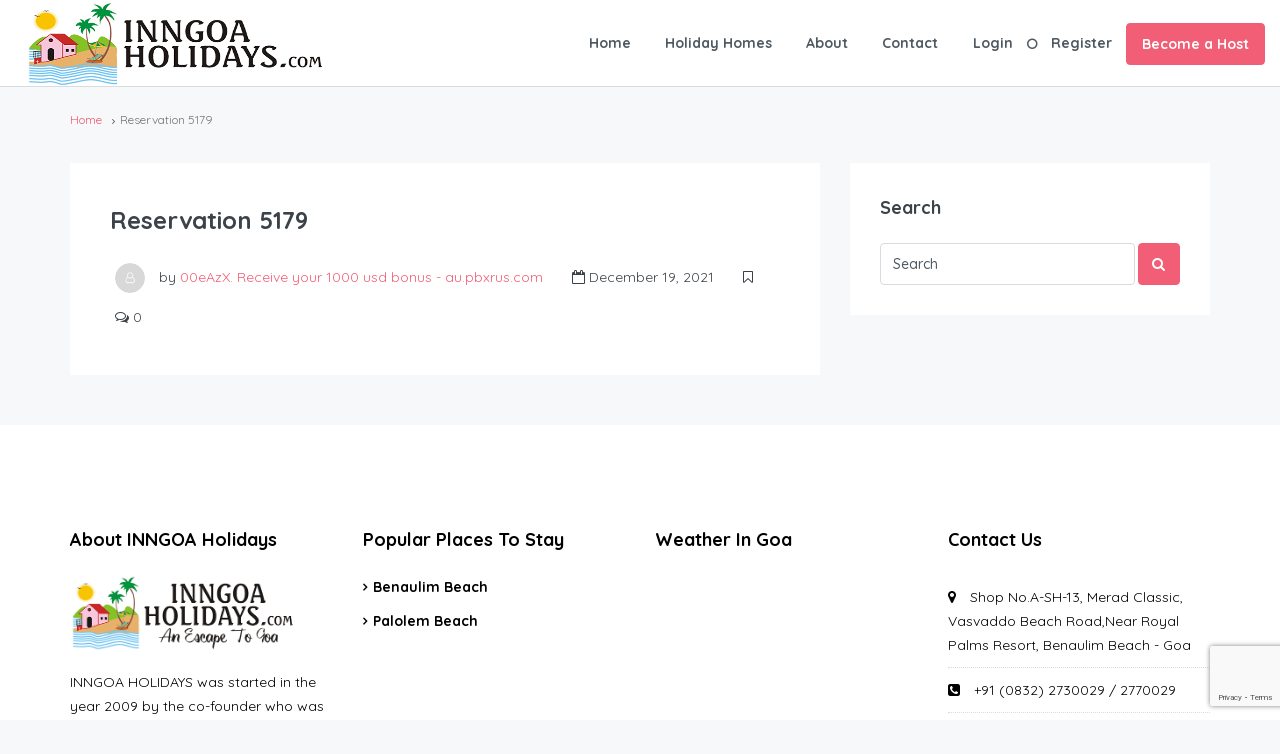

--- FILE ---
content_type: text/html; charset=utf-8
request_url: https://www.google.com/recaptcha/api2/anchor?ar=1&k=6Ldyit4bAAAAACnAmJVhNV6hB-hrZ5bMsgwQx9f4&co=aHR0cHM6Ly9pbm5nb2Fob2xpZGF5cy5jb206NDQz&hl=en&v=PoyoqOPhxBO7pBk68S4YbpHZ&size=invisible&anchor-ms=20000&execute-ms=30000&cb=byqhiaw0ds45
body_size: 48652
content:
<!DOCTYPE HTML><html dir="ltr" lang="en"><head><meta http-equiv="Content-Type" content="text/html; charset=UTF-8">
<meta http-equiv="X-UA-Compatible" content="IE=edge">
<title>reCAPTCHA</title>
<style type="text/css">
/* cyrillic-ext */
@font-face {
  font-family: 'Roboto';
  font-style: normal;
  font-weight: 400;
  font-stretch: 100%;
  src: url(//fonts.gstatic.com/s/roboto/v48/KFO7CnqEu92Fr1ME7kSn66aGLdTylUAMa3GUBHMdazTgWw.woff2) format('woff2');
  unicode-range: U+0460-052F, U+1C80-1C8A, U+20B4, U+2DE0-2DFF, U+A640-A69F, U+FE2E-FE2F;
}
/* cyrillic */
@font-face {
  font-family: 'Roboto';
  font-style: normal;
  font-weight: 400;
  font-stretch: 100%;
  src: url(//fonts.gstatic.com/s/roboto/v48/KFO7CnqEu92Fr1ME7kSn66aGLdTylUAMa3iUBHMdazTgWw.woff2) format('woff2');
  unicode-range: U+0301, U+0400-045F, U+0490-0491, U+04B0-04B1, U+2116;
}
/* greek-ext */
@font-face {
  font-family: 'Roboto';
  font-style: normal;
  font-weight: 400;
  font-stretch: 100%;
  src: url(//fonts.gstatic.com/s/roboto/v48/KFO7CnqEu92Fr1ME7kSn66aGLdTylUAMa3CUBHMdazTgWw.woff2) format('woff2');
  unicode-range: U+1F00-1FFF;
}
/* greek */
@font-face {
  font-family: 'Roboto';
  font-style: normal;
  font-weight: 400;
  font-stretch: 100%;
  src: url(//fonts.gstatic.com/s/roboto/v48/KFO7CnqEu92Fr1ME7kSn66aGLdTylUAMa3-UBHMdazTgWw.woff2) format('woff2');
  unicode-range: U+0370-0377, U+037A-037F, U+0384-038A, U+038C, U+038E-03A1, U+03A3-03FF;
}
/* math */
@font-face {
  font-family: 'Roboto';
  font-style: normal;
  font-weight: 400;
  font-stretch: 100%;
  src: url(//fonts.gstatic.com/s/roboto/v48/KFO7CnqEu92Fr1ME7kSn66aGLdTylUAMawCUBHMdazTgWw.woff2) format('woff2');
  unicode-range: U+0302-0303, U+0305, U+0307-0308, U+0310, U+0312, U+0315, U+031A, U+0326-0327, U+032C, U+032F-0330, U+0332-0333, U+0338, U+033A, U+0346, U+034D, U+0391-03A1, U+03A3-03A9, U+03B1-03C9, U+03D1, U+03D5-03D6, U+03F0-03F1, U+03F4-03F5, U+2016-2017, U+2034-2038, U+203C, U+2040, U+2043, U+2047, U+2050, U+2057, U+205F, U+2070-2071, U+2074-208E, U+2090-209C, U+20D0-20DC, U+20E1, U+20E5-20EF, U+2100-2112, U+2114-2115, U+2117-2121, U+2123-214F, U+2190, U+2192, U+2194-21AE, U+21B0-21E5, U+21F1-21F2, U+21F4-2211, U+2213-2214, U+2216-22FF, U+2308-230B, U+2310, U+2319, U+231C-2321, U+2336-237A, U+237C, U+2395, U+239B-23B7, U+23D0, U+23DC-23E1, U+2474-2475, U+25AF, U+25B3, U+25B7, U+25BD, U+25C1, U+25CA, U+25CC, U+25FB, U+266D-266F, U+27C0-27FF, U+2900-2AFF, U+2B0E-2B11, U+2B30-2B4C, U+2BFE, U+3030, U+FF5B, U+FF5D, U+1D400-1D7FF, U+1EE00-1EEFF;
}
/* symbols */
@font-face {
  font-family: 'Roboto';
  font-style: normal;
  font-weight: 400;
  font-stretch: 100%;
  src: url(//fonts.gstatic.com/s/roboto/v48/KFO7CnqEu92Fr1ME7kSn66aGLdTylUAMaxKUBHMdazTgWw.woff2) format('woff2');
  unicode-range: U+0001-000C, U+000E-001F, U+007F-009F, U+20DD-20E0, U+20E2-20E4, U+2150-218F, U+2190, U+2192, U+2194-2199, U+21AF, U+21E6-21F0, U+21F3, U+2218-2219, U+2299, U+22C4-22C6, U+2300-243F, U+2440-244A, U+2460-24FF, U+25A0-27BF, U+2800-28FF, U+2921-2922, U+2981, U+29BF, U+29EB, U+2B00-2BFF, U+4DC0-4DFF, U+FFF9-FFFB, U+10140-1018E, U+10190-1019C, U+101A0, U+101D0-101FD, U+102E0-102FB, U+10E60-10E7E, U+1D2C0-1D2D3, U+1D2E0-1D37F, U+1F000-1F0FF, U+1F100-1F1AD, U+1F1E6-1F1FF, U+1F30D-1F30F, U+1F315, U+1F31C, U+1F31E, U+1F320-1F32C, U+1F336, U+1F378, U+1F37D, U+1F382, U+1F393-1F39F, U+1F3A7-1F3A8, U+1F3AC-1F3AF, U+1F3C2, U+1F3C4-1F3C6, U+1F3CA-1F3CE, U+1F3D4-1F3E0, U+1F3ED, U+1F3F1-1F3F3, U+1F3F5-1F3F7, U+1F408, U+1F415, U+1F41F, U+1F426, U+1F43F, U+1F441-1F442, U+1F444, U+1F446-1F449, U+1F44C-1F44E, U+1F453, U+1F46A, U+1F47D, U+1F4A3, U+1F4B0, U+1F4B3, U+1F4B9, U+1F4BB, U+1F4BF, U+1F4C8-1F4CB, U+1F4D6, U+1F4DA, U+1F4DF, U+1F4E3-1F4E6, U+1F4EA-1F4ED, U+1F4F7, U+1F4F9-1F4FB, U+1F4FD-1F4FE, U+1F503, U+1F507-1F50B, U+1F50D, U+1F512-1F513, U+1F53E-1F54A, U+1F54F-1F5FA, U+1F610, U+1F650-1F67F, U+1F687, U+1F68D, U+1F691, U+1F694, U+1F698, U+1F6AD, U+1F6B2, U+1F6B9-1F6BA, U+1F6BC, U+1F6C6-1F6CF, U+1F6D3-1F6D7, U+1F6E0-1F6EA, U+1F6F0-1F6F3, U+1F6F7-1F6FC, U+1F700-1F7FF, U+1F800-1F80B, U+1F810-1F847, U+1F850-1F859, U+1F860-1F887, U+1F890-1F8AD, U+1F8B0-1F8BB, U+1F8C0-1F8C1, U+1F900-1F90B, U+1F93B, U+1F946, U+1F984, U+1F996, U+1F9E9, U+1FA00-1FA6F, U+1FA70-1FA7C, U+1FA80-1FA89, U+1FA8F-1FAC6, U+1FACE-1FADC, U+1FADF-1FAE9, U+1FAF0-1FAF8, U+1FB00-1FBFF;
}
/* vietnamese */
@font-face {
  font-family: 'Roboto';
  font-style: normal;
  font-weight: 400;
  font-stretch: 100%;
  src: url(//fonts.gstatic.com/s/roboto/v48/KFO7CnqEu92Fr1ME7kSn66aGLdTylUAMa3OUBHMdazTgWw.woff2) format('woff2');
  unicode-range: U+0102-0103, U+0110-0111, U+0128-0129, U+0168-0169, U+01A0-01A1, U+01AF-01B0, U+0300-0301, U+0303-0304, U+0308-0309, U+0323, U+0329, U+1EA0-1EF9, U+20AB;
}
/* latin-ext */
@font-face {
  font-family: 'Roboto';
  font-style: normal;
  font-weight: 400;
  font-stretch: 100%;
  src: url(//fonts.gstatic.com/s/roboto/v48/KFO7CnqEu92Fr1ME7kSn66aGLdTylUAMa3KUBHMdazTgWw.woff2) format('woff2');
  unicode-range: U+0100-02BA, U+02BD-02C5, U+02C7-02CC, U+02CE-02D7, U+02DD-02FF, U+0304, U+0308, U+0329, U+1D00-1DBF, U+1E00-1E9F, U+1EF2-1EFF, U+2020, U+20A0-20AB, U+20AD-20C0, U+2113, U+2C60-2C7F, U+A720-A7FF;
}
/* latin */
@font-face {
  font-family: 'Roboto';
  font-style: normal;
  font-weight: 400;
  font-stretch: 100%;
  src: url(//fonts.gstatic.com/s/roboto/v48/KFO7CnqEu92Fr1ME7kSn66aGLdTylUAMa3yUBHMdazQ.woff2) format('woff2');
  unicode-range: U+0000-00FF, U+0131, U+0152-0153, U+02BB-02BC, U+02C6, U+02DA, U+02DC, U+0304, U+0308, U+0329, U+2000-206F, U+20AC, U+2122, U+2191, U+2193, U+2212, U+2215, U+FEFF, U+FFFD;
}
/* cyrillic-ext */
@font-face {
  font-family: 'Roboto';
  font-style: normal;
  font-weight: 500;
  font-stretch: 100%;
  src: url(//fonts.gstatic.com/s/roboto/v48/KFO7CnqEu92Fr1ME7kSn66aGLdTylUAMa3GUBHMdazTgWw.woff2) format('woff2');
  unicode-range: U+0460-052F, U+1C80-1C8A, U+20B4, U+2DE0-2DFF, U+A640-A69F, U+FE2E-FE2F;
}
/* cyrillic */
@font-face {
  font-family: 'Roboto';
  font-style: normal;
  font-weight: 500;
  font-stretch: 100%;
  src: url(//fonts.gstatic.com/s/roboto/v48/KFO7CnqEu92Fr1ME7kSn66aGLdTylUAMa3iUBHMdazTgWw.woff2) format('woff2');
  unicode-range: U+0301, U+0400-045F, U+0490-0491, U+04B0-04B1, U+2116;
}
/* greek-ext */
@font-face {
  font-family: 'Roboto';
  font-style: normal;
  font-weight: 500;
  font-stretch: 100%;
  src: url(//fonts.gstatic.com/s/roboto/v48/KFO7CnqEu92Fr1ME7kSn66aGLdTylUAMa3CUBHMdazTgWw.woff2) format('woff2');
  unicode-range: U+1F00-1FFF;
}
/* greek */
@font-face {
  font-family: 'Roboto';
  font-style: normal;
  font-weight: 500;
  font-stretch: 100%;
  src: url(//fonts.gstatic.com/s/roboto/v48/KFO7CnqEu92Fr1ME7kSn66aGLdTylUAMa3-UBHMdazTgWw.woff2) format('woff2');
  unicode-range: U+0370-0377, U+037A-037F, U+0384-038A, U+038C, U+038E-03A1, U+03A3-03FF;
}
/* math */
@font-face {
  font-family: 'Roboto';
  font-style: normal;
  font-weight: 500;
  font-stretch: 100%;
  src: url(//fonts.gstatic.com/s/roboto/v48/KFO7CnqEu92Fr1ME7kSn66aGLdTylUAMawCUBHMdazTgWw.woff2) format('woff2');
  unicode-range: U+0302-0303, U+0305, U+0307-0308, U+0310, U+0312, U+0315, U+031A, U+0326-0327, U+032C, U+032F-0330, U+0332-0333, U+0338, U+033A, U+0346, U+034D, U+0391-03A1, U+03A3-03A9, U+03B1-03C9, U+03D1, U+03D5-03D6, U+03F0-03F1, U+03F4-03F5, U+2016-2017, U+2034-2038, U+203C, U+2040, U+2043, U+2047, U+2050, U+2057, U+205F, U+2070-2071, U+2074-208E, U+2090-209C, U+20D0-20DC, U+20E1, U+20E5-20EF, U+2100-2112, U+2114-2115, U+2117-2121, U+2123-214F, U+2190, U+2192, U+2194-21AE, U+21B0-21E5, U+21F1-21F2, U+21F4-2211, U+2213-2214, U+2216-22FF, U+2308-230B, U+2310, U+2319, U+231C-2321, U+2336-237A, U+237C, U+2395, U+239B-23B7, U+23D0, U+23DC-23E1, U+2474-2475, U+25AF, U+25B3, U+25B7, U+25BD, U+25C1, U+25CA, U+25CC, U+25FB, U+266D-266F, U+27C0-27FF, U+2900-2AFF, U+2B0E-2B11, U+2B30-2B4C, U+2BFE, U+3030, U+FF5B, U+FF5D, U+1D400-1D7FF, U+1EE00-1EEFF;
}
/* symbols */
@font-face {
  font-family: 'Roboto';
  font-style: normal;
  font-weight: 500;
  font-stretch: 100%;
  src: url(//fonts.gstatic.com/s/roboto/v48/KFO7CnqEu92Fr1ME7kSn66aGLdTylUAMaxKUBHMdazTgWw.woff2) format('woff2');
  unicode-range: U+0001-000C, U+000E-001F, U+007F-009F, U+20DD-20E0, U+20E2-20E4, U+2150-218F, U+2190, U+2192, U+2194-2199, U+21AF, U+21E6-21F0, U+21F3, U+2218-2219, U+2299, U+22C4-22C6, U+2300-243F, U+2440-244A, U+2460-24FF, U+25A0-27BF, U+2800-28FF, U+2921-2922, U+2981, U+29BF, U+29EB, U+2B00-2BFF, U+4DC0-4DFF, U+FFF9-FFFB, U+10140-1018E, U+10190-1019C, U+101A0, U+101D0-101FD, U+102E0-102FB, U+10E60-10E7E, U+1D2C0-1D2D3, U+1D2E0-1D37F, U+1F000-1F0FF, U+1F100-1F1AD, U+1F1E6-1F1FF, U+1F30D-1F30F, U+1F315, U+1F31C, U+1F31E, U+1F320-1F32C, U+1F336, U+1F378, U+1F37D, U+1F382, U+1F393-1F39F, U+1F3A7-1F3A8, U+1F3AC-1F3AF, U+1F3C2, U+1F3C4-1F3C6, U+1F3CA-1F3CE, U+1F3D4-1F3E0, U+1F3ED, U+1F3F1-1F3F3, U+1F3F5-1F3F7, U+1F408, U+1F415, U+1F41F, U+1F426, U+1F43F, U+1F441-1F442, U+1F444, U+1F446-1F449, U+1F44C-1F44E, U+1F453, U+1F46A, U+1F47D, U+1F4A3, U+1F4B0, U+1F4B3, U+1F4B9, U+1F4BB, U+1F4BF, U+1F4C8-1F4CB, U+1F4D6, U+1F4DA, U+1F4DF, U+1F4E3-1F4E6, U+1F4EA-1F4ED, U+1F4F7, U+1F4F9-1F4FB, U+1F4FD-1F4FE, U+1F503, U+1F507-1F50B, U+1F50D, U+1F512-1F513, U+1F53E-1F54A, U+1F54F-1F5FA, U+1F610, U+1F650-1F67F, U+1F687, U+1F68D, U+1F691, U+1F694, U+1F698, U+1F6AD, U+1F6B2, U+1F6B9-1F6BA, U+1F6BC, U+1F6C6-1F6CF, U+1F6D3-1F6D7, U+1F6E0-1F6EA, U+1F6F0-1F6F3, U+1F6F7-1F6FC, U+1F700-1F7FF, U+1F800-1F80B, U+1F810-1F847, U+1F850-1F859, U+1F860-1F887, U+1F890-1F8AD, U+1F8B0-1F8BB, U+1F8C0-1F8C1, U+1F900-1F90B, U+1F93B, U+1F946, U+1F984, U+1F996, U+1F9E9, U+1FA00-1FA6F, U+1FA70-1FA7C, U+1FA80-1FA89, U+1FA8F-1FAC6, U+1FACE-1FADC, U+1FADF-1FAE9, U+1FAF0-1FAF8, U+1FB00-1FBFF;
}
/* vietnamese */
@font-face {
  font-family: 'Roboto';
  font-style: normal;
  font-weight: 500;
  font-stretch: 100%;
  src: url(//fonts.gstatic.com/s/roboto/v48/KFO7CnqEu92Fr1ME7kSn66aGLdTylUAMa3OUBHMdazTgWw.woff2) format('woff2');
  unicode-range: U+0102-0103, U+0110-0111, U+0128-0129, U+0168-0169, U+01A0-01A1, U+01AF-01B0, U+0300-0301, U+0303-0304, U+0308-0309, U+0323, U+0329, U+1EA0-1EF9, U+20AB;
}
/* latin-ext */
@font-face {
  font-family: 'Roboto';
  font-style: normal;
  font-weight: 500;
  font-stretch: 100%;
  src: url(//fonts.gstatic.com/s/roboto/v48/KFO7CnqEu92Fr1ME7kSn66aGLdTylUAMa3KUBHMdazTgWw.woff2) format('woff2');
  unicode-range: U+0100-02BA, U+02BD-02C5, U+02C7-02CC, U+02CE-02D7, U+02DD-02FF, U+0304, U+0308, U+0329, U+1D00-1DBF, U+1E00-1E9F, U+1EF2-1EFF, U+2020, U+20A0-20AB, U+20AD-20C0, U+2113, U+2C60-2C7F, U+A720-A7FF;
}
/* latin */
@font-face {
  font-family: 'Roboto';
  font-style: normal;
  font-weight: 500;
  font-stretch: 100%;
  src: url(//fonts.gstatic.com/s/roboto/v48/KFO7CnqEu92Fr1ME7kSn66aGLdTylUAMa3yUBHMdazQ.woff2) format('woff2');
  unicode-range: U+0000-00FF, U+0131, U+0152-0153, U+02BB-02BC, U+02C6, U+02DA, U+02DC, U+0304, U+0308, U+0329, U+2000-206F, U+20AC, U+2122, U+2191, U+2193, U+2212, U+2215, U+FEFF, U+FFFD;
}
/* cyrillic-ext */
@font-face {
  font-family: 'Roboto';
  font-style: normal;
  font-weight: 900;
  font-stretch: 100%;
  src: url(//fonts.gstatic.com/s/roboto/v48/KFO7CnqEu92Fr1ME7kSn66aGLdTylUAMa3GUBHMdazTgWw.woff2) format('woff2');
  unicode-range: U+0460-052F, U+1C80-1C8A, U+20B4, U+2DE0-2DFF, U+A640-A69F, U+FE2E-FE2F;
}
/* cyrillic */
@font-face {
  font-family: 'Roboto';
  font-style: normal;
  font-weight: 900;
  font-stretch: 100%;
  src: url(//fonts.gstatic.com/s/roboto/v48/KFO7CnqEu92Fr1ME7kSn66aGLdTylUAMa3iUBHMdazTgWw.woff2) format('woff2');
  unicode-range: U+0301, U+0400-045F, U+0490-0491, U+04B0-04B1, U+2116;
}
/* greek-ext */
@font-face {
  font-family: 'Roboto';
  font-style: normal;
  font-weight: 900;
  font-stretch: 100%;
  src: url(//fonts.gstatic.com/s/roboto/v48/KFO7CnqEu92Fr1ME7kSn66aGLdTylUAMa3CUBHMdazTgWw.woff2) format('woff2');
  unicode-range: U+1F00-1FFF;
}
/* greek */
@font-face {
  font-family: 'Roboto';
  font-style: normal;
  font-weight: 900;
  font-stretch: 100%;
  src: url(//fonts.gstatic.com/s/roboto/v48/KFO7CnqEu92Fr1ME7kSn66aGLdTylUAMa3-UBHMdazTgWw.woff2) format('woff2');
  unicode-range: U+0370-0377, U+037A-037F, U+0384-038A, U+038C, U+038E-03A1, U+03A3-03FF;
}
/* math */
@font-face {
  font-family: 'Roboto';
  font-style: normal;
  font-weight: 900;
  font-stretch: 100%;
  src: url(//fonts.gstatic.com/s/roboto/v48/KFO7CnqEu92Fr1ME7kSn66aGLdTylUAMawCUBHMdazTgWw.woff2) format('woff2');
  unicode-range: U+0302-0303, U+0305, U+0307-0308, U+0310, U+0312, U+0315, U+031A, U+0326-0327, U+032C, U+032F-0330, U+0332-0333, U+0338, U+033A, U+0346, U+034D, U+0391-03A1, U+03A3-03A9, U+03B1-03C9, U+03D1, U+03D5-03D6, U+03F0-03F1, U+03F4-03F5, U+2016-2017, U+2034-2038, U+203C, U+2040, U+2043, U+2047, U+2050, U+2057, U+205F, U+2070-2071, U+2074-208E, U+2090-209C, U+20D0-20DC, U+20E1, U+20E5-20EF, U+2100-2112, U+2114-2115, U+2117-2121, U+2123-214F, U+2190, U+2192, U+2194-21AE, U+21B0-21E5, U+21F1-21F2, U+21F4-2211, U+2213-2214, U+2216-22FF, U+2308-230B, U+2310, U+2319, U+231C-2321, U+2336-237A, U+237C, U+2395, U+239B-23B7, U+23D0, U+23DC-23E1, U+2474-2475, U+25AF, U+25B3, U+25B7, U+25BD, U+25C1, U+25CA, U+25CC, U+25FB, U+266D-266F, U+27C0-27FF, U+2900-2AFF, U+2B0E-2B11, U+2B30-2B4C, U+2BFE, U+3030, U+FF5B, U+FF5D, U+1D400-1D7FF, U+1EE00-1EEFF;
}
/* symbols */
@font-face {
  font-family: 'Roboto';
  font-style: normal;
  font-weight: 900;
  font-stretch: 100%;
  src: url(//fonts.gstatic.com/s/roboto/v48/KFO7CnqEu92Fr1ME7kSn66aGLdTylUAMaxKUBHMdazTgWw.woff2) format('woff2');
  unicode-range: U+0001-000C, U+000E-001F, U+007F-009F, U+20DD-20E0, U+20E2-20E4, U+2150-218F, U+2190, U+2192, U+2194-2199, U+21AF, U+21E6-21F0, U+21F3, U+2218-2219, U+2299, U+22C4-22C6, U+2300-243F, U+2440-244A, U+2460-24FF, U+25A0-27BF, U+2800-28FF, U+2921-2922, U+2981, U+29BF, U+29EB, U+2B00-2BFF, U+4DC0-4DFF, U+FFF9-FFFB, U+10140-1018E, U+10190-1019C, U+101A0, U+101D0-101FD, U+102E0-102FB, U+10E60-10E7E, U+1D2C0-1D2D3, U+1D2E0-1D37F, U+1F000-1F0FF, U+1F100-1F1AD, U+1F1E6-1F1FF, U+1F30D-1F30F, U+1F315, U+1F31C, U+1F31E, U+1F320-1F32C, U+1F336, U+1F378, U+1F37D, U+1F382, U+1F393-1F39F, U+1F3A7-1F3A8, U+1F3AC-1F3AF, U+1F3C2, U+1F3C4-1F3C6, U+1F3CA-1F3CE, U+1F3D4-1F3E0, U+1F3ED, U+1F3F1-1F3F3, U+1F3F5-1F3F7, U+1F408, U+1F415, U+1F41F, U+1F426, U+1F43F, U+1F441-1F442, U+1F444, U+1F446-1F449, U+1F44C-1F44E, U+1F453, U+1F46A, U+1F47D, U+1F4A3, U+1F4B0, U+1F4B3, U+1F4B9, U+1F4BB, U+1F4BF, U+1F4C8-1F4CB, U+1F4D6, U+1F4DA, U+1F4DF, U+1F4E3-1F4E6, U+1F4EA-1F4ED, U+1F4F7, U+1F4F9-1F4FB, U+1F4FD-1F4FE, U+1F503, U+1F507-1F50B, U+1F50D, U+1F512-1F513, U+1F53E-1F54A, U+1F54F-1F5FA, U+1F610, U+1F650-1F67F, U+1F687, U+1F68D, U+1F691, U+1F694, U+1F698, U+1F6AD, U+1F6B2, U+1F6B9-1F6BA, U+1F6BC, U+1F6C6-1F6CF, U+1F6D3-1F6D7, U+1F6E0-1F6EA, U+1F6F0-1F6F3, U+1F6F7-1F6FC, U+1F700-1F7FF, U+1F800-1F80B, U+1F810-1F847, U+1F850-1F859, U+1F860-1F887, U+1F890-1F8AD, U+1F8B0-1F8BB, U+1F8C0-1F8C1, U+1F900-1F90B, U+1F93B, U+1F946, U+1F984, U+1F996, U+1F9E9, U+1FA00-1FA6F, U+1FA70-1FA7C, U+1FA80-1FA89, U+1FA8F-1FAC6, U+1FACE-1FADC, U+1FADF-1FAE9, U+1FAF0-1FAF8, U+1FB00-1FBFF;
}
/* vietnamese */
@font-face {
  font-family: 'Roboto';
  font-style: normal;
  font-weight: 900;
  font-stretch: 100%;
  src: url(//fonts.gstatic.com/s/roboto/v48/KFO7CnqEu92Fr1ME7kSn66aGLdTylUAMa3OUBHMdazTgWw.woff2) format('woff2');
  unicode-range: U+0102-0103, U+0110-0111, U+0128-0129, U+0168-0169, U+01A0-01A1, U+01AF-01B0, U+0300-0301, U+0303-0304, U+0308-0309, U+0323, U+0329, U+1EA0-1EF9, U+20AB;
}
/* latin-ext */
@font-face {
  font-family: 'Roboto';
  font-style: normal;
  font-weight: 900;
  font-stretch: 100%;
  src: url(//fonts.gstatic.com/s/roboto/v48/KFO7CnqEu92Fr1ME7kSn66aGLdTylUAMa3KUBHMdazTgWw.woff2) format('woff2');
  unicode-range: U+0100-02BA, U+02BD-02C5, U+02C7-02CC, U+02CE-02D7, U+02DD-02FF, U+0304, U+0308, U+0329, U+1D00-1DBF, U+1E00-1E9F, U+1EF2-1EFF, U+2020, U+20A0-20AB, U+20AD-20C0, U+2113, U+2C60-2C7F, U+A720-A7FF;
}
/* latin */
@font-face {
  font-family: 'Roboto';
  font-style: normal;
  font-weight: 900;
  font-stretch: 100%;
  src: url(//fonts.gstatic.com/s/roboto/v48/KFO7CnqEu92Fr1ME7kSn66aGLdTylUAMa3yUBHMdazQ.woff2) format('woff2');
  unicode-range: U+0000-00FF, U+0131, U+0152-0153, U+02BB-02BC, U+02C6, U+02DA, U+02DC, U+0304, U+0308, U+0329, U+2000-206F, U+20AC, U+2122, U+2191, U+2193, U+2212, U+2215, U+FEFF, U+FFFD;
}

</style>
<link rel="stylesheet" type="text/css" href="https://www.gstatic.com/recaptcha/releases/PoyoqOPhxBO7pBk68S4YbpHZ/styles__ltr.css">
<script nonce="kYiwPPnjMAiXvOmLKYoUKQ" type="text/javascript">window['__recaptcha_api'] = 'https://www.google.com/recaptcha/api2/';</script>
<script type="text/javascript" src="https://www.gstatic.com/recaptcha/releases/PoyoqOPhxBO7pBk68S4YbpHZ/recaptcha__en.js" nonce="kYiwPPnjMAiXvOmLKYoUKQ">
      
    </script></head>
<body><div id="rc-anchor-alert" class="rc-anchor-alert"></div>
<input type="hidden" id="recaptcha-token" value="[base64]">
<script type="text/javascript" nonce="kYiwPPnjMAiXvOmLKYoUKQ">
      recaptcha.anchor.Main.init("[\x22ainput\x22,[\x22bgdata\x22,\x22\x22,\[base64]/[base64]/bmV3IFpbdF0obVswXSk6Sz09Mj9uZXcgWlt0XShtWzBdLG1bMV0pOks9PTM/bmV3IFpbdF0obVswXSxtWzFdLG1bMl0pOks9PTQ/[base64]/[base64]/[base64]/[base64]/[base64]/[base64]/[base64]/[base64]/[base64]/[base64]/[base64]/[base64]/[base64]/[base64]\\u003d\\u003d\x22,\[base64]\\u003d\\u003d\x22,\x22wrB8fsOVU8K0YAzDuRIpw7ZNw7jDnMK1BMO6SRcxw53CsGlTw5XDuMO0wpnCmnklRSfCkMKgw4NwEHhxP8KRGiV9w5h/wrgdQ13DhMOXHcO3woZZw7VUwocRw4lEwrEpw7fCs2nCgnsuEsOkGxcMZ8OSJcOZJRHCgRMPMGNRKxo7OsKKwo1kw6IuwoHDksOHC8K7KMOJw77CmcOJQnDDkMKPw4fDoB4qwr5Sw7/Cu8KYCMKwAMOiMRZqwqNUS8OpMFsHwrzDiQzDqlZqwp5+PDLDrsKHNVdxHBPDocOYwocrOcKYw4/CiMOfw6jDkxM4Yn3CnMKEwrzDgVAqwqfDvsOnwrkTwrvDvMK0wrjCs8K8bDAuwrLCpF/Dpl4MwrXCmcKXwrsLMsKXw4VSPcKOwo8SLsKLwoPCkcKyeMOFG8Kww4fCvUTDv8KTw7sTecOfOMKxYsOMw4bCicONGcOfVxbDrgkyw6BRw4XDnMOlNcOfHsO9NsOYAW8IfjfCqRbCucKxGT5/[base64]/DgHsDwrrDgMOZY8Oxw7fCu0fDmcO3w6XDsMKQLcOKwrXDsSBxw7RiIsKXw5fDiVp8fX3DogVTw7/CscKcYsOlw7fDp8KOGMKLw4BvXMOebsKkMcKKBHIwwphnwq9uwq1SwofDllRMwqhBdFrCmlwZwqrDhMOEJhIBb1xdRzLDt8Ouwq3Dsjh2w7cwNj5tEk9Wwq0tcFw2MU8bFF/[base64]/CpMK8w6tbwqHDtDDCsH3ClsKEwqUJdVsVM1fCksOKwp7DmDjCiMKnbMKmJTUMScKEwoNQO8Opwo0IYcO1woVPdsO1KsO6w7QhPcKZPsOQwqPCiUpYw4gIbk3Dp0PCpsKDwq/Dgk4FHDjDhcOawp4tw7PCvsOJw7jDrkPCrBsKMFksMcOAwrp7acOrw4PChsKLdMK/HcKXwpY9wo/DhXLCtcKnRWUhCC/DmMKzB8OKwqrDo8KCTybCqRXDn3s1w4fCoMOJw7E2wpXCknjDmFLDuw1sYUIwNcKNXsO7QMOBw6odwoEsACbDtEUSw6tdJ1XDkMOTwoZJY8KQwosxW25gwqd/w4QeXsOqTDjDvzEUdMOjXSU/UcKKw60/w5rDhMOzew3DoijDgwzCj8OMFT7CrsKgw4/DhXnCrcODwrjCqRB+w7rCqsOAOjE7wrQZw6QCGB/DoH5SF8OFwpRJwr3DmD1KwqNVY8O/FsKLwqPDkcOFwofCqkMUwppnwpPCpsOMwrDDmEzDu8OCMsKFwqzCuxxdExcsTzDCksKdwrFdw7ZswocDHsKoDsKRwqzDhyXCmzY/[base64]/Do3jCk8Kmwq/CjcOBLk/CllfDpBA5YTnCjMOJw5diw5Bbwqkpwq5sdi7Ci3/DtcOzWcOPBMKsazh6wobCoGosw4zCqnHCgMKdTsO5eyLCjsOFwpPDk8KCw488w5TCj8ONwqbCi3Fkwq51NnfDlMKqw4nCs8K7KysINw03wpsBSMKnwqNMBcOTwpzDksOQwpfDrsKWw7FIw5jDqcO4w4lPwrtywp/[base64]/ChMOTaDvCssOOUMKow4VeXsOMwoBWw4Zlwp3CrsOkwqYDTjHDtsO9IU4dwqTCkAdGKsOlKCnDuRcjXkTDksKTS3HCjcO5w6x6woPCmcKYC8ONdgfDnsOmH15YEGY1U8OgPXskw7JwKcOHw5bCsXpaMHLCuQ/CiAQofsKOwp9+UGYuPjHCpcK5w5YQAsKRVcORTSFgw6N9wpjCnzrCgMKbw4bDmMKEwoXCnzgDwpTCmk0uw53CscKnWcOWw5/CvMKDXnHDrMKZbsOtK8KDw5pkGsO1TmbDisKCFRDDqsOSwo/DpMO0GcKmw7LDiX7ClsOjdcK7wp0LIDnDgcKRb8K5w7dCwo16w5g4E8KsdFZ2wohRw5YFEMK0w4PDj2okc8OxSiBIwpfDssOkw4MQw7snw44YwpzDi8O4Y8OQHMOBwq5ew6PCol/CmsORPE1fbsK8McKQUHlUdH/CpMOsRcKGw4Y2BMKSwot+wpt0woB/Z8KtwobCoMO5w6wrGsKMRMOUUxrDpcKFwrDDmsOewpHCpGllKMKZwrrCnl8cw6DDisOrBcOAw4zCusODFWlVw7DDkg0twoXDk8KoQFVLSMOXbGPDocOOwqbCjxlgKcOJPHjDlcOgQAN+HcOzTU8Qw5/DozUnw6BBEnbDvcK6wqDDkcO5w4bDgMK+UMObw4/Dq8KwTMKMwqLDnsKMwofCsgQ4IsKbwr3DhcObw68aPQICRsOPw4vDshpRwrciw5vCqWYkwobDgULDhcO5w6nDm8KcwofDjMKpIMOGM8KFA8Onw5ppw4p3w6BQwq7CjMOnw6xzJMKOUDTCpALCsUbCqcKVwpXDum7CpsK/KGgvcXrCjmrDisOjHcKrQWbDp8KPBHN0R8OTcEDCqcK2LcOdw4tqSVk1w4XDgcKuw6zDvCQ8wqbDi8KJOcKRKsO7UhPDoHB1eifDmi/CiDXDniE+wrBlI8Ovw65BE8OsSMKtCMOQwp9MOx3DhMKyw7Z6AsO+wqlEwqrCnBgpw5rDrRRdfnpfEAPClcK/w5p9wrzDiMKOw61Xw7/[base64]/[base64]/DpgTDtcK/[base64]/IADDrh7CicK0ZsO+PhEzM0Ubw77DpMOPw6BYw5c5w65Gw5tEGnJnAmcfwrvCiUFiAMK2wrnCiMKrJi3Dk8K/Cns6w74ac8OxwrLClcOew6x8KVg7wpVYUMKuDxXDhsK6wo02w5jDpMOsAMOlGcOga8OLG8KOw7rCucOdwq/DmwvCjsOUSsKYwrh4XS3DlwTDksKgw4TClcOaw6/CrWPDhMO2woMREcKmX8KyDmFOw4kBw6oHPmtsLcOVQxzDhD3Ct8OEfgbCiRfDu0QZV8OSwo3CmcOUwpFBwr8Iwot7BsKwQ8KWUMO/woAUZsOZwrYdKSHCscO5csKPwrPCosKbOcKhIz/[base64]/DlcKKw6crwrZAwo3DtSNaL8KqZ1FPw7XDlHLDjcO2w6NBw7zCgsKxflEbPsOZwr/Dk8KfBsOzwqVLw4c3w5ltK8OKw6XCmsONw6zCucOqw7YuVMKyAlzCiHdZwrMEwrlCWsKfdxVVDFfCq8K1ZV1dJHJWwpYvwrrCuyfCpGRMwrweCMKMT8KuwrZyUcO+SX0VwqPCvsKrUsOdwpfCuUF4NsKYw6fCjsObdhPDkMKocMOfw5bDksKZAsO4ecKBwo/Du1NcwpE8wrLCvURhcsOCQhZiwq/CrSXDuMKUXsOZUsOJw6nCscOtc8K4wqPDhsOJwo9weFQrwpjCmsKqw6xzY8OWbMOjwplBY8KIwr5TwrjCpsOgZMKPw4nDr8KzUEjDhw/Cp8OUw6bCrsO1XVV+aMOdWMO6wqMFwos8O0kRIg9fwpjCon7CvcKBXwHDmlXCnBEESn/DigsaB8KsfcOaBj7CuX7DlsKdwohawpYmAj/CmMK9w40dAljCoQLDq1QjO8Oqw53Dvz9pw4LCrMOtFF4Hw4XCkcOdYU/Cvigpw6VeecKqWMKFw5DDtnvDrMKwwo7CusKgwrBUfcOPwozCmE8sw4vDp8OEZyXCvzMwAgTCkUfDq8Ogw7pwCR7DrmjDnsOvwrE3wqzDlHTDoggjwq/DuX3Cl8OmQlQ6XDbDgQPDoMKlwonCpcKNMFTCgS/CmcOWdcOBw6/CpDJ0w5wrJsKARRlSUsK9wooKwrbCknpMWMOWXBASw63DiMKOwr3DiMKrwp/Cm8KOw712EsK4w5JCwrzCssOXRk8Tw77DqcKXwrzCucKSScKQw4M+A3xCwps5wopMHEdew74EKsOQwqMQNUDDvDtcFmDCgcKjw5bCnsOdw4FGKXfCvwXCvjbDmsObcBbCnxnCscKFw5VBw7XDv8KEQ8KAwpo+Hi1pwoXDlsKLVEV8PcOwLsO9KW7CrcOfw48/H8KhKygxwqnCu8K2R8KAwoDCnWTCsmANYTMDXGzDk8KnwqfDqV1aTMKwG8KUw4TDvMOJC8OQw706ZMOlwrA9wp9twpbCpcOjLMKxwpDDjcKbV8OBw53DpcKtw4PCsG/CrCd4w5FPMMKNwrnCmMKIfsKcwpzDvsK4AS0nw63DkMO0CcOtUMKnwrRJa8ObHsKMw7kRacOcdChewpXClsOCVzkpHsOwwq/Dvi4NURjCq8KIRMOUbCwHVzjCksKyB2AdawctV8KfVn3Cn8OqcMOGaMOFwrXChsOAVjPCrVJPw7rDj8Ogwq7CjsObXi7DknDDicKUwpQSM1nCmsOQwq3CmsKkAcKNw7kXF33CqUtMDw7DlMODEzzDjVjDkB97wrhwUQTChVY3w7jDuxBowojClcO/[base64]/R8Ouw6NyL3PDv1VJZcOnwpXDlsOuwo/Ciihbw7s2egPCuhTCtDPChcOHWAJuw6XDrMOLwrzDg8KDwpbDlsOjLTnCisK2w7TDvFYUwovCoF/DjsOIUMOEwo/DiMKvJG3DrWHDusK0FsKqw7/CrmxXwqHCpMOew54oMsKjKRzCvMK+aU1Gw63ClAReZsOJwp1BXcK0w75ewogWw5QFwr8pacK5w6rCgcKVwr/DpcKkMnPDk2jDi1TCrhRWw7LCvik/[base64]/Cp03DnsKAwr7DkHhjY8K/[base64]/[base64]/CtcO9woR3w6EoMMKfXMOuWMKkw6tFehPDtsKIw61NbsOScjLCksKOwoTDkMOofxDCmSYucsKmw7vCu1/Cr1TCqgLCs8KlF8OIw5teCMOccSg0PsONw7nDlcOewp0sfybDmcOgw5HCsmDDkzfDlFgCFcOVZ8O+wrbCnMOmwp/Cry3DmMOZb8KSDQHDlcKXwpNxaz/DkDjDgsODbk9Yw4ZIw4F5w4NRw4jCkcKtfcOlw4PCrcOyczQMwr46w5MwQcOyO11LwpF+wr3ClsOSXCBdM8OrwoPCrcOKwozCok0vGsO+VsKydSMXbknCvmUJw7XDhMORwrfCu8Kfw4zDvsKEwpAdwqvDgRMBwogkLzhHGcKiw4/DqTHChhrCnCxvw7fCl8KPNUbCvApicW/[base64]/DpMKSwrsnw7bCpcOxfDzCuxzDnmbCtWdpw5/DvGAJVDYrHcOKI8KZw7DDuMKsMMOrwr05KMO8wpjDtMKow5nDj8K4wqTCoCLCok7CtU1SMVPDmBDCtwDCu8OeIMKieGoDBnLClsO0NGvDtMOKw6LDk8K/LRMuwrXDpQPDr8KEw5JPw4YpNsKMZ8KxRMKeZRnDrUPCu8OHNUBvwrV4wqVwwoLDon4RW2RtNsOew6kYRCzCvsK6X8K0P8K8w5Rnw4fDoTbComXCjiTCjsKTJ8OeN2dmGTlpesKRJsO1H8OgHEsew5TCri/DpMOYAsK9wrnCoMOLwpJHTsOmwqHChzvCjMKtwrLCtlp1w40Dw5TDpMKEwq3DiE3DjkJ5wpPCjsKow6QuwqPDvTIWwrPCtXNYNsO3F8Oqw4hrwqlzw5HCsMONFQZFw4Jnw7LCoTzDv1bDq0fDnmMrwptBbMKHAX7DgwY/[base64]/[base64]/wpfCpg7CjXzCkB5xccOVaMKlemLDtcKBw7HCuMK0dVHDgmtsWMKWN8Omw5dew77CpMKBOsKtw7rDjnDCnibDiTIpYMO9CgcKwojDhyxTEsOgwqjCuiHDgAwPwoVMwo8FDGfClEbDi1/DgDLCiHnCiz7Dt8OVwohNwrVGwofCoz5MwoV2w6HDqWzCpMKewo7DhsOESMOJwolcICRpw7DCscOfw4w5w47CkMK0LC7CpCDDt0/[base64]/DicOKwq88cGrCgMO8RRbDlB8QwpjCjmHCi0LDv08WwrvDuQ/[base64]/[base64]/DsHfCnUAIw6DCh8O9w5DCtsKzw7x8MXVnQGnCqxNxdcKZYTjDqMKGZSVUT8OFw6M5NzgyWcOxw4DDrTrDrMOpbsO7XsOFI8KWw49wewUpTgIXKh9PwonDnEYhJj9Xw78xw5oFwp3DozxGRj1jMGnCv8Kiw4xCV2JDK8OiwqHCvQ/CqMKiV3XCujYFGxNpw7/DvCg6w5ZkPBnDu8O/wp3CgE3DnAvDiXIzwqjDtsOEwoYVwrQ5U07Cj8O4w6vDncOtGsOOW8Ohw51Ew7gyLlnDosKfw47CuyYaIkXCrMOVDsKhw6JKw7zChVYcDMOMBcK3YVTCi30ENE/Dm0rDvcOfw4odZsKZR8Kkw59IMsKuA8K+w47CnXnCo8Ozw4t7RMOKWxI3AsOqw4HCn8OOw47Cu3NGw79Dwr3CmX0cHCJ9w5XCvgDDn10xUjxAGjF6w6LDlyAnPFF/[base64]/CoHlbwqrCsMORw6ZzM8OEwpfDqWMOL8K3OB3CqWDCo2wYwrXCv8KiHDpGw7/DiR/CosO9Y8KXw4Y5wqEcwpIpScOiAcKAw7zDtcKOOhBxw7DDrMKZw6UqWcOPw4nCtFrCocO2w6VDw4zDh8Kcwo/CvMKgw4HDsMKWw4hww47DscK8XjkxEsKIwrXDk8Kxw45PGmY4wodWH3DCsxPCucOOwpLDs8OwTsKPTCXDolkVwos7w4ZWwqjCjRrDjMKiaQrDvx/DhcKAwozCuQDDnFzDtcOwwrFnHjbCmFUswp5Gw7lUw6FiG8KOLUcNwqLCp8KOw4vDrgfClDnCr1TCsmHCvkVaWsOPIFZMIMKiwoXDjjQ9w5HCjyDDkMKkBcKTFF3DrcKWw6PClCvDkEYrw5zCiCEUTVJuwoB2FMOvNsK2w7TCu2jCvULCjcK/[base64]/DuGkrwrLCo8KlaBFQw6tjw65Tw5TCnMKnw5DDk8ONWhJrwrMwwqlgQQLCq8KPw5Mrw6JEwptjLz7DiMKxMgMhBhnCmsKyPsOCw7/[base64]/DmGPDkcOcw6nDisKSHSdJw7jDmsOjwrXCu1/CqhEHw6ljD8K8Z8OKwpbDjMKdwrbCrAbCicO8VcOjPsKiwq/[base64]/EyHCn8OsCMOOw5pRFsK2w45dO2/CvyTCiCrCgHjCgMO/URXDnsOPHsKPwr0jecKyLD3CusKMcgMRXMKuHQhtw4ZKYMKFYnTDt8KpwpnCiAM2BcKNVkgOwqgbw5nCssO0MsO8QMO5w652wrjDrsK9wrjDsyA7EcO9wqtEwrzDomYpw43CiWbCtMKYwrMwwrrDszLDnDtKw6Nyf8KNw7HCvk3DiMK8wo3DtsOBw61NCMOFw5Y0FsK/c8KuSMKXw7/DtiJ8w7ZVZ14gD00RdB7Dn8KXFADCtcOUZ8OMw7zChQTCjsK7aTECKsO/BRFHVcOaEBfDlkUpK8Kgw4/Cm8KKM3DDiH3Do8O/wqrCg8KnY8KOwpnCuR3CksKAw79qwrkgFCrDmDlGw6FzwokdK35PwofCncKFTsOdEHLDoVAzwqnDhsOtw7rCs2how6fChsKDccKcUCRdZ0bDoGkvOcKvwqPDn10yKV10cCvCrmfDqDY0wqwUEVrCvzjDuElEOsO7w5/Csm/DmcOYQnRFw7w5fmR3w6HDm8O/wr0Vwp0Aw6VwwqHDtBMJXXjCt2Z6R8KoH8K4wp/[base64]/acKbwpPCmRB8wpRmYsO9NsKjw4Riw5NcZcOQRMKgS8OcI8Kaw4cJEHbCun3Dl8Olwo/DhsOAT8KewqbDhMKjw79nKcKVMMODw4s9w75Xw4RbwqRQw5zDqMKnwoTDnxh6ecOseMKpw4tkw5HCrsKyw6FGBwVpwr/DvUJ/KzzCrl0yHsOfw60QwrvCpy4owrjDgAvCisOhw4vDp8KUw6PCvsK6w5dRYMKdfDnCksKXRsKVY8K+wpQ/w6LDpkY+woTDh1Vaw6HDhm0iSA/[base64]/DmMODwpt8wrwlHcOSw4kIa8K5woTCq8O/wqvCjFjDvcKywohSwotowqNtPsOtwox3wq/[base64]/[base64]/[base64]/wo3Du8Kne1LDi09UEjjCqlXCpEEvSxRZwqg1wrLCj8O/wpQ3CcKBOnUjG8OMC8OtZ8KKwqs/wo51A8KAGE98woXCj8OAwr3Dpyp2QXzCiTYmIsODSm7ClR3DlUHCo8K+XcOMw47Cj8O3BcOieW7ClcOSwqZRwrIKIsOdwqbDqCfCmcK4bgN5wp8CwpXCuwzDsjzCnzZcw6FOJkzCqMO/w6bCt8KJC8OOwqbCoCPDmCVqfAfCpx4taltNw4XCn8OACMKfw7cMwqrCnXnCr8OZF0XCrMODwoXCnV4aw6dNwrbCnn7DosOXwrAlwqMtBCLDnTbCicK7w7A4w4bCv8Kjwr/CrcKvWQgiwr7DnEYxBVfCvcOiE8KkYcKcwpN0G8KfIMKPw7wvGWsiBT8nw53Dt0HCnGkbHsO+bU3CkcKLJBLCscK5KsO1w4JGDF3CrgRwahLDmG9nwpt0w4HDgVkNw4QDesKwV3UfHMONw4FRwrxIZEtOG8OCw541XcKDd8KPfsO9SyzCu8OHw6tRwq/DssOhw6XCtMOYZAXChMKuAsOfc8KjR0zCh3zDmMOuwoDClsOTw544w77Dm8OTw7vCpMOYXHhLCMK2woZ6w4DCj2ZhJmnDr0YsbMOhw6DDlMKFw48ReMK4NsOQTMOHw6DCvChyNsO6w6XDnEDDucOzEHsMwq/[base64]/DosKDX8KQwrYmwqh7UVlpwojCqmVGwqICF0FEw6I+HMKBVjbDvElCwr93OcOgJ8OxwqEfw77CvMO9YMOUd8O+GHkzw7nDoMKob2BsbsK1wq4wwprDgS/DklPDoMKAwqRPfxUvendzwqoEw5s6w4oZw6EWEXATGGLCli0Fwqhbwo5Fw7jCncO0w5DDnw/DuMKNMHjDly7DiMKSwoBtwrgTXB7CqsKQMjlRRWphCgDDpUFXw5TDkMO/F8OrVcO+b30vwoEHwoXDocKWwpV3EcOpwrpbdcOPw78/w4sQDBoVw7PDl8OGwp3CuMKifsOKwpM9wqfDoMOqwpE+w59HwoLDrg0VMivCk8KqT8Kgw5YdZcOzSMKpSi7Dg8KuHUwhwonCvMK0YsK/OmfDgEDDqcKXFsOlDMOBBcOkwqoCwq7Dl1NqwqMhEsOEwoHDoMOQK1Vhw6DCnMK4LsOPUR0iwr8oKcOlwrl5XcKeIsOlw6MiwrvCgSJDP8KFZ8O5LFjDosOqd8Ouw6bClFMZGmFkIRsbBDtvw7zCkQwibsOJwo/[base64]/[base64]/DllvDq2tpL8KcTy1zB8OTTsKjw4nCpcKDa0l0w4HDi8Ktwohtw6/Do8KIdUbDh8OYS0PCmToMwok0GcKPd3Qfw757w4ZZwoDDlSzCrTNcw5rDu8K8w7BAdcOGwrPDvMOFwqHCpkHDsHoMc0jCrcOMaVppwplUwrlkw5/DnxNDGMKfZ2o/WADChMOPwovCr0lCwpZxK2gyXQklwoYPEQwBwqt0w7oPJAVRwqXDtMKaw5jCvsKEwqNtHsOXwo/CusOGbUDDnnzDm8OoG8KXJ8OpwrPDm8K1BFtea3TDi3QkNMOCXcKcLUp9Sk0+wp9owoPCo8K7e3wTHsKGwrbDrMOZLMOmwrfDk8KUXm7Diklmw6I8HExCw5xwwrjDh8KtAcKecBcqL8K7w4AYQ3dPWErDo8Otw6M1w4TDrCjDj1IYWSlQwrsbwozDvMOQw5o1wo/CmUnCpcOHOcONw4zDusOKQj3DvxPDgMOQwpIsND0Gw4w5woBUw5/ClCfCrywpL8OndjxzwrDCuSjCk8OHFsO6FMKzRMOhw4zCmcKSwqNXETEsw4XCscOIwrTDisK9wrZzPsKAXMKCw7dGwrnDt0fCk8Klw53CuH7DpnxTEzPCqsOPw4wgwpXDhUbCh8KKW8KJSMOlw6DDv8K/[base64]/VgNcWcOHw5jCoUt/eMO7fSgyQg/DkErDpcKkPk1Bw5vDs1JKwrRIOA3DjX9ZwofDgRPCt289ZXNPw4zCokxYH8Kpwo8awrbCuhMvw4XDmBVgasKQAcKNN8OYMsOxUVHDlHJJw7vCiRrDuXZba8KhwogCwqzDvsKMQsOSXCHDgcO6ccKjVsK4w6bDuMKMbTtVSMOaw6LCln/Ck2AswpwiSsK9wrDCucOtGy9ad8OAw63Dq3AVbMKew6fCoETDtcOnw5J3ZURLwqHDsVTCt8ORw5R+wpHDt8KSwrnDi1pyc2jCj8KwKMKAwrjCq8KuwqYQw7bCksK1F1bDm8KpdjLCssK/UB/CiS3Cg8OwfxfCrGbDrcOTw7B/Z8K0HMKpK8O1BQrCo8OEasK6FcOtA8KTwqDDi8K/[base64]/w555w5/[base64]/w6FVCwPCv3rDoMOFRcOUU8KnCMOqw64AJcKtbxgCaRHDunrDvMKLw4dEMGnCnSFhWnk5QxJCGcOswpjDrMOHUMOmW28oH1vCi8OAa8OtGcKFwrcYQsOKwoJLIMKNwr4eMh4xHkwhSUo2asObM1vCm1vCrgYqwr1swoPCpMO/EQgdw5BGNMOuw7nDkMKrw73Ck8KCw6/DucOOXcOqwp0bw4DCjUbDtsOca8OaU8K4SwzDqRZHw7sILMObwp7DplJVw7sYQ8OjIhnDv8Oyw591wrbCjkA3w7nCtnt/[base64]/DucOJw6dEwoPDrX4zIBpCwq3DiW7CoU1LAVkNBMO9UsKxaWvDosOHeEceczPDsEfDjsOVw4p1wpbDj8KVwp4fw50dwrnClw7DksK/UgvChGfDqWI6w6vClMKVw4htRsKrw4HCqUQaw5vCtMKQwoMrw5fCpHlJFMOQAwTDnMKVfsO3w5E7w5gZHWHDq8KUEGDCiEtiwr9vF8OpwqHDnyHCpsKFwqF5w4fDmRsywrkHw7/DqhHDgnzDqMKhw7vCvCLDqcKtwozDscOCwoA+w6XDgSV0fHFiwqZOecKAYsKUMcOJwo1gXjLChSfDtAjCr8KyK0fDssKpwqfCqytCw6zCt8KuPg3CnF5qecKLIiPDplUwMwRFN8OPEkYnaGDDpW7Dk2/DkcKMw5XDt8OVesOmDXvDicKHY1ESNsKbw5czNjHDsHcdC8KUw4HCpMOaPcOYwqDCpF/DkMOKw6ZPwo/Dq3XClcOuw4FDwrQ8wqzDhcKvQcK/w4VmwrXDtHDDqQBIw4vDhB/CnBTDpsKbIMOzaMO/KEt9w6VuwqYqw5DDlCVPdSQMwppMIMKZDmEawqHClXwgBzbCrsOEMsOwwp9Zw47DmsOwccORwpPDqsKESFLDksKyaMK3w7/DjmoRw48aw6zCs8K4QFYhwr3DjwNVw6PDp0bCoUgHTCvDvcKyw4DDrC5bw6rCgcKOKUlew7XDmiwvwpLCiVYFw6bChsKwc8K5w6RKw5ElfcKuPzHDnMKHXcO4QjbComVYPjFsGGjCglNINF7DlcOuBXo+w55kwpkFBlApPMOKwrXCu0XDhcO/eRXCgcKDAE47wp5gwr9zccKWb8OOwrQfw5nCksOiw51ewrVqwq05PQDDrCLCsMKPeUQow7PDsyrCksKCw48KJsOFwpLCh2wrf8OFf1TCrcOsVMOfw7kCw59Uw4NUw60/JcOCb35KwoxAw4vCpcObWXYowpzCg2YFIsOlw5jCj8O+w6MWTzLCucKpV8KnFjzDkxnDsEbCtMK+PjTDgxjCombDksK7wqfCm2kUClIefT8FfsKiQ8Kxw4bDsUDDm1cQwpzCl3x1NHPDtz/Dv8OTwoDCm24hXMOgwokPw5hIwoPDrsKfw5IIRMOyEwY0woI8w7rCqcK/KSY9e3gVw7txwpspwr7Dn3bCncKYwqE/[base64]/DpDoxBAzDqkAwwqF/wqXDo8KhaMKGOsKUGsORw7TDqcO/wpVFw6wJw5HDlWDCiz0UeUd8wpoQw4XCtgh3SXsRWiZ4wokRbVJ/J8O1wqvCjQ7CvgU3F8OOwoBYw4ILwrrCu8Kzw4xPFGTCt8KXI2bDjnIBwrtAwp3CrMKmYMOtw6ZcwozClGlUKsO8w5/CokHDiAnDo8Kcw7Z0wrRuLV5Mwr/DssKlw7PCtC9Zw5bDpMKewrpEQ3R4wrPDr0fCvSJ1w4bDjwHDiBEFw4rDgjPDk2AUw4PCkDDDhsO5dMOVWcKewofDnQXCp8KVN8KJXCtBw6nCrUDCmMOzw6nCnMKhPsOFwp/DoyYYH8KBwprDmMOFdcKKw4rCvcOLQsOSwrsnwqFhfBtERsOVH8OswoJlwqtnw4JobjZ8CH/CmUPDkcO1w5c5wrYSw53DvjsBf23Cl35yOcOqTQRyeMOzZsKRwr/Cp8K2w7DDm1t3asObwrXCssOrPDHDumQmwoTCpMO0GcOMfBMfw6zCpRF4CwI/w5oXw4QOEMOQIcKuOBzCj8KERHbDm8OyMXDDlcKULSRPRzANfMOQwr4nOUxdwpJVCwbCiXYvCSlcDmQQZyDCucO4w7rDmMO7Q8KiDFfCq2bCisK9eMOiw4PCuzZfCwIMwp7DjsO4UzbDm8KlwrYVc8OIw6JCwpPCrTjCo8OaSDgSKxgtZMKHYiJRw4jDki/CtW/CrHfDt8KCw5nCmitlaQlCwqvDpmkswp93w61TA8O4HFvDmMOAVMKZw6gQbsKiwrvChMK7AGDDisKJwocOw6/[base64]/DsmwiwonDpFEdaCYDCcO/QSwGw7PDtD3DkcO9X8K2woDCvSNGw7tDPH1wDGbCp8K/w4l2w6vCksOnGwhVM8K3Uh3CjUTDrMKQbARTS0jCu8KbeAdtIGYJw7UxwqTDpDfDssOwPsOSXhvDmcOnPSLDi8KlG0E4w5TCvkHDrMOMw4/DmMK1wrE0w7PDqcOKeQHDrAjDkXkgwo41wpzDgQZAw5DCpiLCmgZfw63DlSg6KsOSw5fCsSLCjWFEwqAcwovChMK2w5QaI2FPfMKSOMK0csOywr59w7jDlMKTw7UAECc3CMKdKiwJHlAawp7DsxTDpCQPTzoiw6vCrw4Ew6XCv2wdw6/DvCvCrsKvEMK9AFZPwqLClsKkwpPDjsOkw4DDr8OPwoDDgsKnwrjDk0TDrlQOw5JCwqzDjkvDgMKzGwcDH0otw5g3YSprwrUbGMOHADN+ZSTCrMKPw4DDgcOowoBzw6t4wqF8fl/Dg3PCscKeDjtswoNPfcOWc8OGwoIGd8K/wpIFw7lELX9iw6Elw5kbUsO4LzvDrW3CjThdw4/DiMKfw4PChcKnw5bCjwTCtXnDgcKIY8KSw6bCucKMAsOgw7PCugs/wokvNsOLw79UwrFLwqTCkcK8dMKIwpxywqwpbQfDl8O5wrrDvhw8wpDDucO/PsOFwpEbwqnCgmjDv8KIw7zCusKXATbDiizDlsO0wrlmwobDp8O8wrgKw6FrPEHDhx7CmkbCvsOKGcK0w7IwExnDlsOcwqltfz3DtsKmw53CmhzCrcOLw7nDqMO9fzkoUsKcVD3Cs8Kcw6w9FcK1w4gUwqAfw7/CkcKdEmvChcKiTStNVsODw6t8Y110GXXConfDpllUwqN1wr5PBQc2BMOpwo5BNC/CqSXDsWoPw4sAAALDjMObfxLDqcOmVGLCncKSwoNCB1R9UzwcXgPCksORwr3CoE7CvcKKe8Ojwpxnw4UsQMKMwplUwo/CsMK+McKXw5p1wqxETcK3HsORwq8sacKgeMKgwqlZw651DiI9BVEHKsKFwq/CjnfCmFgVJ17Dk8KqwrnDmcOrwo7DvcKNEiIgw6okBsOEAEjDj8KDw5h9w43CpsK5BcOOworCmkUewr/[base64]/esKLw4rCk8O+dwBRwooUFMKFC8KDw6wZSEHDg103ZMKVXhjDncOpPMO1wqZKI8Kmw6PDhS8dw7M1w7debsOeITfDmcOPN8Kkw6LDq8KVw7ljT37CnVDCrAgowpkVwqLCqcKsaAfDvsK0bBTDkMOxfMKKYSbCuFZtw7ZhwpDCsh9qNcO8LV0AwrYZZsKswr/Di0/CshLDr2TCosOmwojDgcK1RsOAfWM5w5xAXm9nasOXP1fChMKFVMOww6wPGX3DiywlQFbDhMKNw6YFd8KTUnN2w68qw4Qtwq9owqDDjF3Ck8KVDS8VeMOYX8OWd8KdZFN0wpTDnl88woswWi/Cl8OMwpMCcXtZw4ggwr3CrMKpHMKLDCk/Q2fCkcK5dMOmcMOtXXdBORfDr8KnbcOew5rClAHDiHt3VV/DnB47Tlwxw6fDkxTDkQPDgQbDmcO+wrXCi8OzNsOhfsO3wog0HEJQXsKww6rCjcKMSMOzfFpZAsOxw7Uaw4HDjkgdwrPDn8OYw6cLwotWwoTCqxbDpR/[base64]/[base64]/Dlwg8woIWBsOBwpXDkcK3w53DjgbDvwUhPcKrIANIw6nDvMKpccOhw5szw55two/Ck1bCu8OaDcOwCURCwopew4YvY2wHwr5RwqfCnD4ww5YFXsO2wq7CkMOKwrZkOsO5EF5nwrkHYcOIw5PDgwrDvkkAN1p3wr4Jw6jDocK1w5HCtMKKw4TCisOQfMOFwoTCo28gJMOPfMKzw6Ivw4DDosOEbF/[base64]/wrPCjMKGem3DpsK5w51Nw585w4fDkcOdw5AowrRQNy9+OMOXAQfDtizCqMODc8OWaMKSw7bDkMK/CMKww78fNcOeMx/Dsi0xwpEsAcOXAcKzcWNEw79VM8OzGUzDhcKjPzjDp8K6N8KuXUzCkn9xRy/CkzHDu0pacsO9Z3xRw5zDtyXCiMOmwogsw5tiwpPDqsObw59ATG/DpMOAw7XDrjDDjMOpecOcw4bDh0rDj2TDncO2w73DixR0BMKoLC3CvzPDnMO3w4fChTU4clHCjWzDs8K6B8K6w7/DmXrCo3PCkD9qw5TDqcKfVXDCthwHZg/[base64]/DmcOzw5E5wrsswo9yflw6PcKKwrIwIcOdwpnCvsK6w6Z9BcKgG0ouwociTsKTw7XDsWoFwpTDqUQjwqMAwq7DnMKkwqHCs8Oow67Drm5Cwr7CsxQPIn/CosKGw5liHGJ0DnLChADCuFxgwqV/wp7DuyE/w57CixbDvD/CqsK+ZRrDkTnDhx8ja0jCpMKieRFvw7fCownDnBXDng5vw7fDhsKAwo3DqDF9wrYmTcOPd8OAw57CgsONC8KmVcOswrDDqcK4dMOZIMOJJ8OnwobCgsKmw5AmwpXDtQMNw6dEw6VKwrx7w47DvgzDqDnDscOMw7DCsEEIw77DvsKuZl5DwpDCpH/CtzbChjjDuW1Mwq1Ww7YDw7gWEzhuRVNkLMOeCsOfwqEiw5vCsE5PLyFlw7fCq8O4OMOzWEEYwoDDgsKew4HDusOjwoVuw4DDj8OyY8KQwqLCtcOGRgs8woDCqGnCnCfCoxTDphjDsGjDnkFaXD4pwpJ/woLCs3FlwqPCl8OAwpTDtsKmwogewr4BCcOnwoZWCFEsw55WZMOvwrtMw7gFCWJQwpUeXSjDp8OHEzgJwrjDrhHCocOBwqXCh8OswqnDmcKND8KMRMKUwrV6ERpAcCHCkcKSRsO0QcKrCMKPwrDDnzrCnyXDi0kGbVBqFcK1XTPCjAzDmwzDnsOaM8O/D8OywrdObG/DsMOmw6DDicKFI8KTwpVQw67Du0rCoA5+GG1iwpjDrMOVw63CqMKuwoAdw6VXPcKXNFnCn8Oww4YkwqrCt0rCpVp4w6vDsn4BWsOuw6/Dq2dNwp0LPsOxwowKfSMocxEedcKieHEvY8O4wp4RRmtIw6lvwobCosKMfcOyw4TDiRjDg8KaF8KBw7UUbMKVw7lFwpcvRsOHfMKHEWDCp1vDoljCncOJPMOywrpUVMKZw65aY8K8NsO7bw/DvMOnHwfCry7DscKfbTLCnB43wq0YwpHDmcOLZFLDo8Odw5p+w7jDg3TDvTjCscKBGREhecOmacK8wovDgMKJe8K1Vh5RLh0NwoTCi2TCpsOlwpfCr8KiZ8KbLVfCtzNXw6HCosOjw7nCncKMPQ/CjXkKwpDCqMKSw6R2ehrCsx0qw4pewpjDqDpHLcOHXDnCqMKRwopfRRRWRcKfwpZbw7/CucKIwqJiw4XDlAkFw4FSDcOfHsOawoRIw4zDvcKMwp3Ckm0deQzDqHVOA8ONw5HDhWILEcOOL8KjwovCpW12NSXDuMOmIyjCm2M8dMKYwpbDnMKGfRLDpU3CusO/McONJT3DjMOnPMKawoDDoAAVwpXCu8KaTMK2TcOxwrHCoA5ZaTfDsyXDtAp5w6NawovCqsKbWcKqPsKxw5tMI211wqfCpMKPw5DChcOIwowMIxwCIMOIOsOCwqdlXyFkw6tXw7/DhMOYw746wpnDpCt6wonDp2c9w47DpcOvLWTDt8OWwrBSw6PDlSrCiGfDn8KowpJQw4jCth3DtsK2w5dUWcOKRS/DnMKZw7wZfcODI8O7wplIw6Z/AcOqw5U0woIIU03CnjpNw7pFVxjDnBldEy7CuzvCumMYwoklw6nDk0xDVsOxXcK8FznCosOCwoLCuGVEwqTDhMOsPsORKsKleEA3wrjDucKlKcKPw6k6wqwywr/DsDXCvU46R2YxVMOJw6M5GcO4w5/CtsKpw7g8dQlIwoDDuAXCk8K7TkZEXU3CuhbDhjonfXxmw7jDn0VOf8KAbMKzPyPCocO5w5jDhifDj8OqDUrDhMKNw7I7w51NPQFwCy/DkMOQSMO+e3wOG8Obw6cUwpvDqHXCnAQ5wpbDpcOIX8OMOUDDohcpw6N4wrrDh8K3fkTCpXVYBMOGwp7DicObQ8OpwrPCqEvDiD8WUMK5VCF0RcKLc8K5wrACw5A0woXCg8Kmw6XDh3kyw4LCv01DT8Oqwoo5FMK+HWIvBMOqw53DjsKuw7HDoWHCuMKawprDolLDg1/DqBPDs8OlJUfDjzDCnxXDtEM8wrhIwrA1w6LDki5EwpbCkVUMwqjDu0XDkELCsBDCp8KUw6AVwrvDjsKJFU/Cq2jDhQdcC0fDqMODwpDCssO+BcKpw7Y4w5zDqSI1w7nClEdbRMKqw7bChcKCNMKhwoYswqjDkcOjYMK5wpXCv3XCt8OXOl5uDBF/w6LCmgDCkMKSw6Bzw4/CqMOxwqDDvcKYwpQxYAI/[base64]/[base64]/DtU0LEMKOHlPCrT4fwo/DhMOYGsKWw4vCsnDChMKowrl/[base64]/OX8SKcKoOsOiBsOIS8OCacOpwqnCgmHChMKjwr03d8OlMcK1woUtNcK2X8O2wrbDriA8wpwQYxLDscKobcO2PMO4wpJyw5/[base64]/DvGXCn8KgwoEhXsKMwr9KOQfDhj3DpxxKIcKvw5kaXMOsQjQQKSxWCA7DiE5hIcOqNcOXwqgRBlYSwr8ewqLCp190K8OWfcKAcjDDoQ0RY8Kbw7vCh8OiPsO7wol/[base64]/DusOjP8K/wog0w4FLw4nCssK3eQleMVbDtHobw4TDuR8Yw5HDucOWSsKuBjHDmsOyeHLDn20Af3/DlMK1w5g1bMOpwrNKw5NXwp4uw6DDgcORJ8KJw7kzwr0ZSMOde8Ocw4XDoMKpUVFaw4/CtEw1aVVOTMK+MiRKwqfCslzCuVh4XsKoP8K0UifChEDCj8O1w5LCj8Klw5N9B3fCtUQkw4VZCxklPMOVOGtCVUrCsDY6YhRLYXJNf0gYGwzDrhAtasKsw4Z2w6fCusOJIsOXw5Y7w7hdX3jCisOfwrtONQ7CuRd5wp/CssKHCcOmwpl+N8KJwpfDpcOdw7zDnGDCicKGw4QOaRLDg8K2T8KaHMO+QjRHJwF6XmnCvMKCwrbDuwzDh8OwwrJXXsK+w41KEcKdaMOqCMKjLkjDqxXDlsKSHzDDtMKLAhVlWMKmdR1/[base64]/w5sKw4nClMKXNcOtIyNIHMKhwrprEMODwrbDu8OZw5MBMcKbwq0vDAdbDMO4VE/DtcKqw7FawodRw5jDhcK0GMKQdwbDhcO/wrB/EcOiWHkGXMKvGRUGBBRKLcKUNQ7CvDLCrz9ZMw/[base64]/DinNhw5zDtcONwrV6FV/DrcOuasKjJcKowoc7AQzClcKJazjDjsKrGRFndMOww4fCrhLCjMOJw7HCkD3CkjRew5fDhMKybcKCw5rChsKQw7TDv2/DlQkhP8KDBkLCgW7Dik1dIsKcMhc7w6pGNhROA8OxwpjCoMKcXcKfw4/[base64]/Ch1rDhMK7HsKIwpxAGH/CgUfCksOVwpfDtcKWw6rCrS3CnsOqwozCkMOVw6zCisK7PcKVVBMHFATCtcKDw7PDsB5rBBNHPcORIgIjw6/DmSDDgsO5wobDrMK5w6/DoxPDqhoyw7rCgzbDqUJnw4TCucKdPcK1w5zDisO0w68Nwoluw7/[base64]/Dr8KdX1vCpcKxwqzCi8KoNMOLw6nDi8OHw7XCsGjCsn8qwqPCscOXwqcfw4Atw5DCl8KRwqMaDcKmKcOvRMK0w5TDq18rW1wnw5rCuHEEwobCtcOUw6w/PMOfw68NwpLClMKcwrgRwpA3El9/FsKawrRHwqlLH0/DucKeeik6w5M+M2TCrcKXw6pBd8KkwpnDtHNkwopow6HDlWjDlno+wp/DvSZvJQI0XnpuXsOQwowcwo8gRcOnwqwvwqRBURjCusKIw7tfw4BcNMO3wofDuDcWw6jDnmfCnTsOYTAXwrsBbsKbLsKAw60dw7sgA8Kvw5LCjz7DnQ3CssKqw4jCscO2LR3Dq3M\\u003d\x22],null,[\x22conf\x22,null,\x226Ldyit4bAAAAACnAmJVhNV6hB-hrZ5bMsgwQx9f4\x22,0,null,null,null,1,[21,125,63,73,95,87,41,43,42,83,102,105,109,121],[1017145,855],0,null,null,null,null,0,null,0,null,700,1,null,0,\[base64]/76lBhnEnQkZnOKMAhk\\u003d\x22,0,1,null,null,1,null,0,0,null,null,null,0],\x22https://inngoaholidays.com:443\x22,null,[3,1,1],null,null,null,1,3600,[\x22https://www.google.com/intl/en/policies/privacy/\x22,\x22https://www.google.com/intl/en/policies/terms/\x22],\x22sE1TQt9o7VPqr/MVn9UcYz6FjgAvHOS7ZWaXsTEDpqw\\u003d\x22,1,0,null,1,1768752860052,0,0,[128,23,90,80,10],null,[212,113,245,148,33],\x22RC-8yOq-4t1YPzljw\x22,null,null,null,null,null,\x220dAFcWeA7cLeNxPT-rE0LMY3eH1YA5WunFXOTOckCLokXx-ZgOvTw0-sxB3z2AHhdZ9WWH3kvdTAjfkczxIMNUHraQHAmZzr-Vtw\x22,1768835659986]");
    </script></body></html>

--- FILE ---
content_type: text/css
request_url: https://inngoaholidays.com/wp-content/themes/homey/css/main.min.css?ver=1.6.6
body_size: 40805
content:
@charset "UTF-8";#homey-map-loading,#homey-map-loading .spinner,.about-section .block-bordered,.account-dropdown,.account-loggedin:hover:before,.activitiy-item,.activitiy-item:after,.article-detail .gallery:after,.article-detail address:after,.article-detail table,.availability-datepicker-wrap .daterangepicker,.availability-section .day-hours li.day-available:after,.availability-section .day-hours li.day-booked:after,.availability-section .day-hours li.day-disabled:after,.availability-section .day-hours li.day-pending:after,.availability-section .day-hours li.day-unavailable:after,.availability-section .days li.day-available:after,.availability-section .days li.day-booked:after,.availability-section .days li.day-disabled:after,.availability-section .days li.day-pending:after,.availability-section .days li.day-unavailable:after,.availability-section .search-calendar,.banner-caption-side-search .side-search .search-button,.banner-caption-side-search .side-search .search-date-range,.banner-caption-side-search .side-search .search-destination,.banner-caption-side-search .side-search .search-guests,.banner-caption-side-search .side-search .search-type,.banner-caption-side-search .side-search.hourly-search-banner .search-hours-range,.banner-inner,.banner-inner:before,.block-map iframe,.block-video iframe,.bootstrap-select:not([class*=col-]):not([class*=form-control]):not(.input-group-btn),.btn-full-width,.comment table,.custom-modal-login .modal-body-left:before,.dashboard-page-title,.figure-block img,.footer-dashboard,.full-width,.half-map-search-inner-wrap,.half-map-wrap,.header-comp-nav,.header-dashboard,.header-slider-item .banner-link,.header-top-bar,.header-top-bar .top-bar-inner,.header-type-4 .header-comp-logo,.homy-progress-bar,.homy-progress-bar .bar-number,.house-features-list .label-title,.hover-effect,.hover-effect:before,.imported-calendar-row label,.item-footer,.item-grid-view .item-wrap .property-item .media-body,.item-grid-view .item-wrap .property-item .media-left,.item-media-price,.item-wrap.item-grid .media-body,.item-wrap.item-grid .media-left,.listing-nav,.listing-navi .homey-megamenu-wrap>.sub-menu,.listing-navi>.main-menu,.listing-navi>.main-menu>li.active>a:before,.listing-navi>.main-menu>li>a:hover:before,.listing-sticky-map .item-list-view,.listing-sticky-map .item-list-view .item-body,.listing-submit-wrap,.map-section-map,.media-body,.messages-area-user-info .messages-area-user-status,.mixed-search-nav,.mixed-search-nav .main-hourly-search .container,.mixed-search-nav .main-search .container,.mobile-logo,.mobile-nav-wrap a,.mobile-nav-wrap li .expand-me,.mobile-nav-wrap li.active .sub-menu,.navi .homey-megamenu-wrap>.sub-menu,.navi>.main-menu,.navi>.main-menu>li.active>a:before,.navi>.main-menu>li>a:hover:before,.next-prev-block .next-box .next-prev-block-content,.next-prev-block .next-box img,.next-prev-block .prev-box .next-prev-block-content,.next-prev-block .prev-box img,.overlay-booking-btn,.overlay-booking-module,.overlay-search-module,.overlay-search-module .search-calendar,.pagination,.property-calendar-hourly>.homey_month_wrap>.days li.available:after,.property-calendar-hourly>.homey_month_wrap>.days li.booked:after,.property-calendar-hourly>.homey_month_wrap>.days li.pending:after,.property-calendar-hourly>.homey_month_wrap>.days li.unavailable:after,.property-calendar>.homey_month_wrap>.days li.available:after,.property-calendar>.homey_month_wrap>.days li.booked:after,.property-calendar>.homey_month_wrap>.days li.pending:after,.property-calendar>.homey_month_wrap>.days li.unavailable:after,.property-grid .item-card-view .item-wrap .img-responsive,.property-module-by-id .item-card-view .item-wrap,.property-module-by-id .item-card-view .item-wrap .img-responsive,.property-module-by-id .item-grid-view .item-wrap,.property-module-by-id .item-grid-view .item-wrap .img-responsive,.radio-tab .radio-tab-inner,.saved-search-block,.saved-search-block .saved-search-text,.search-banner,.search-banner>form.clearfix,.search-calendar .calendar-navigation,.search-date-range:after,.search-guests-wrap,.search-radius-slider,.sidebar-booking-module .search-date-range,.sidebar-booking-module .search-guests,.splash-page,.splash-slider,.splash-video-background,.taber-nav-fixed,.table-block,.table-col:last-child,.taxonomy-card .taxonomy-title,.user-dashboard-right,.user-nav-wrap a,.user-nav-wrap li .expand-me,.user-nav-wrap li.active .sub-menu,.video-background,.video-background:before,.widget-advanced-search-form .search-date-range,.widget-advanced-search-form .search-destination,.widget-advanced-search-form .search-guests,.widget_archive select,.widget_categories select,.wp-block-embed iframe,.wp-block-embed.is-type-video iframe{width:100%}#homey-map-loading,#homey_halfmap_listings_container,.about-section .block-col,.activities-list:before,.banner-inner,.banner-inner:before,.block-map iframe,.block-video iframe,.custom-modal-login .modal-body-left,.custom-modal-login .modal-body-left:before,.full-height,.header-slider-item .banner-link,.header-type-2 .header-comp-right,.header-type-2 .header-comp-right .account-loggedin,.homy-progress-bar .bar-number,.homy-progress-bar .progress-bar-inner,.hover-effect,.hover-effect:before,.listing-sticky-map .item-card-view .item-wrap,.listing-sticky-map .item-grid-view .item-wrap,.map-section-map,.overlay-search-module,.property-grid .item-card-view .item-wrap,.radio-tab .radio-tab-inner,.splash-page,.splash-page-inner,.splash-slider,.splash-slider .slick-track,.splash-video-background,.user-dashboard-left,.video-background,.video-background:before,.wp-block-embed.is-type-video iframe{height:100%}.max-full-width,.property-grid .item-card-view .item-wrap,.property-module-by-id .item-card-view .item-wrap,.property-module-by-id .item-grid-view .item-wrap{max-width:100%}.max-full-height{height-width:100%}.account-dropdown ul,.account-dropdown ul>li,.account-dropdown ul>li a,.account-loggedin,.activities-list,.activitiy-item,.admin-top-banner .block-col,.availability-datepicker-wrap .daterangepicker,.availability-section .search-calendar,.availability-section-hourly .day-hours li,.availability-section-hourly .head-hours li,.availability-section-hourly .search-calendar .month,.banner-caption-side-search,.block,.block-body,.block-head,.block-left,.block-map,.block-right,.block-video,.blog-module,.btn-facebook-lined,.btn-google-plus-lined,.compare-item,.content-area .map-section,.custom-actions .btn,.custom-actions .btn-action,.custom-actions .gform_button,.custom-actions .gform_wrapper .button,.custom-actions .wpcf7-submit,.dashboard-content-area,.dashboard-form-inline,.days li,.details-section .title .fa,.featured-slide-gallery-wrap a,.figure-block,.filter-more-link,.filter-text,.filters a[data-toggle=collapse],.gallery-item,.gform_wrapper .custom-actions .button,.half-header-slider-item,.half-map-search .half-map-search-buttons,.half-map-search-filters .search-filter .search-filter-wrap,.half-map-search-inner-wrap,.half-map-wrap,.header-comp-nav,.header-slider-item,.header-top-bar,.header-type-1 .container,.header-type-1 .container-fluid,.header-type-2 .header-comp-right .account-loggedin,.header-type-2 .header-comp-right .account-login,.header-type-2 .header-comp-right .social-icons,.header-type-2 .header-inner,.homy-progress-bar,.homy-progress-bar .bar-number,.homy-progress-bar .bar-title,.hover-effect,.item-body,.item-media-thumb,.item-price,.item-title-head .title .label,.label,.layout-tool .layout-tool-title,.listing-navi .homey-megamenu-wrap ul,.listing-navi>.main-menu>li,.listing-navi>.main-menu>li>a,.main-search,.map-on-left .half-map-left-wrap,.map-on-left .half-map-right-wrap,.map-on-right .half-map-left-wrap,.map-on-right .half-map-right-wrap,.media-signal,.menu-dropdown li,.mixed-search-panel .nav-tabs,.mixed-search-side-banner .nav-tabs>li.active,.mobile-nav-wrap li,.mobile-nav-wrap li.active .sub-menu,.msg-type-block,.nav-area,.navi .homey-megamenu-wrap ul,.navi>.main-menu>li,.navi>.main-menu>li>a,.next-prev-block .next-box a,.next-prev-block .prev-box a,.page-title,.partners-module,.pets-calculator .control,.price-table-currency,.price-table-module.featured,.property-calendar-hourly .month,.property-module-card-slider,.property-module-grid-slider,.property-slider-wrap,.red-marker,.related-post ul,.relative,.saved-search-block,.search-calendar .calendar-navigation,.search-calendar .left-calendar,.search-calendar .right-calendar,.search-date-range,.search-date-range-arrive,.search-date-range-depart,.search-destination,.search-filter,.search-guests,.services-module .service-block,.side-nav-active .mobile-nav-wrap,.social-icons i,.sort-wrap .bs-caret,.sub-menu li,.testimonial-item .description,.testimonials-module,.title .circle-icon,.top-banner-wrap,.top-contact-address li,.top-contact-address-mobile li i,.top-slogan li,.transparent-header .header-nav,.ui-slider-horizontal .ui-slider-handle:after,.upload-icon,.user-dashboard-right,.user-nav-wrap li,.user-nav-wrap li.active .sub-menu,.user-sidebar,.wallet-label,.weekdays li,.widget li a,.widget ul.sub-menu,.widget-advanced-search,.wp-block-archives-list li a,.wp-block-archives-list.sub-menu,.wp-block-categories-list li a,.wp-block-categories-list.sub-menu,.wp-block-embed.is-type-video,.wp-block-latest-posts li a,.wp-block-latest-posts.sub-menu,.wp-block-rss li a,.wp-block-rss.sub-menu{position:relative}#homey-map-loading,#homey-map-loading .spinner,.absolute,.account-dropdown,.account-loggedin:before,.activities-list:before,.activitiy-item:after,.admin-top-banner-btn,.availability-section .day-hours li.day-available:after,.availability-section .day-hours li.day-booked:after,.availability-section .day-hours li.day-disabled:after,.availability-section .day-hours li.day-pending:after,.availability-section .day-hours li.day-unavailable:after,.availability-section .days li.day-available:after,.availability-section .days li.day-booked:after,.availability-section .days li.day-disabled:after,.availability-section .days li.day-pending:after,.availability-section .days li.day-unavailable:after,.availability-section-hourly .select-calendar-date,.availability-section-hourly .select-calendar-date .search-calendar,.availability-section-hourly .select-calendar-date:after,.banner-caption,.banner-caption-side-search .half-search-wrap,.banner-caption-side-search .side-search-wrap,.banner-inner:before,.block-head .edit-link,.block-map iframe,.block-video iframe,.btn-facebook-lined i,.btn-google-plus-lined i,.compare-item .remove-icon,.compare-property-label,.compare-property-label span,.custom-modal-login .modal-body-left,.custom-modal-login .modal-body-left:before,.dashboard-form-inline .btn,.dashboard-form-inline .gform_button,.dashboard-form-inline .gform_wrapper .button,.dashboard-form-inline .wpcf7-submit,.dashboard-view-block,.featured-slide-gallery-wrap .more-images span,.gform_wrapper .dashboard-form-inline .button,.gform_wrapper .search-hours-range .search-hours-range-left .bootstrap-select .button span.filter-option:before,.gform_wrapper .search-hours-range .search-hours-range-right .bootstrap-select .button span.filter-option:before,.header-slider-item .banner-link,.header-slider-item .item-wrap,.header-type-2 .header-comp-right,.homey-megamenu-wrap,.homy-progress-bar .bar-number,.homy-progress-bar .progress-bar-inner,.hover-effect:before,.item-card-view .item-wrap .item-tools,.item-card-view .item-wrap .title-head,.item-list-view .item-user-image,.item-media-price,.item-user-image,.label-wrap.top-left,.label-wrap.top-right,.listing-navi>.main-menu>li>a:before,.map-arrows-actions,.map-next-prev-actions,.map-zoom-actions,.menu-dropdown,.menu-dropdown .sub-menu,.mobile-nav-wrap,.mobile-nav-wrap li .expand-me,.msg-type-block .arrow,.msg-type-block .arrow:after,.navi>.main-menu>li>a:before,.next-prev-block .next-box .next-prev-block-content,.next-prev-block .prev-box .next-prev-block-content,.overlay-booking-module-close,.overlay-search-module-close,.overlay-search-title,.property-calendar-hourly .select-calendar-date,.property-calendar-hourly .select-calendar-date .search-calendar,.property-calendar-hourly .select-calendar-date:after,.property-calendar-hourly>.homey_month_wrap .day-number,.property-calendar-hourly>.homey_month_wrap .day-status,.property-calendar-hourly>.homey_month_wrap>.days li img,.property-calendar-hourly>.homey_month_wrap>.days li.available:after,.property-calendar-hourly>.homey_month_wrap>.days li.booked:after,.property-calendar-hourly>.homey_month_wrap>.days li.pending:after,.property-calendar-hourly>.homey_month_wrap>.days li.unavailable:after,.property-calendar>.homey_month_wrap .day-number,.property-calendar>.homey_month_wrap .day-status,.property-calendar>.homey_month_wrap>.days li img,.property-calendar>.homey_month_wrap>.days li.available:after,.property-calendar>.homey_month_wrap>.days li.booked:after,.property-calendar>.homey_month_wrap>.days li.pending:after,.property-calendar>.homey_month_wrap>.days li.unavailable:after,.radio-tab .radio-tab-inner,.reserve-detail-avatar,.saved-search-block .saved-search-icon,.search-banner .search-destination .clear-input-btn,.search-banner .search-type .clear-input-btn,.search-calendar,.search-calendar .btn-clear-calendar,.search-date-range .animated-label,.search-date-range-arrive:after,.search-date-range-depart:after,.search-destination .animated-label,.search-destination .clear-input-btn,.search-destination .location-trigger,.search-destination:after,.search-filter-wrap,.search-guests .animated-label,.search-guests-wrap,.search-guests:after,.search-hours-range .search-hours-range-left .bootstrap-select .btn span.filter-option:before,.search-hours-range .search-hours-range-left .bootstrap-select .gform_button span.filter-option:before,.search-hours-range .search-hours-range-left .bootstrap-select .gform_wrapper .button span.filter-option:before,.search-hours-range .search-hours-range-left .bootstrap-select .wpcf7-submit span.filter-option:before,.search-hours-range .search-hours-range-right .bootstrap-select .btn span.filter-option:before,.search-hours-range .search-hours-range-right .bootstrap-select .gform_button span.filter-option:before,.search-hours-range .search-hours-range-right .bootstrap-select .gform_wrapper .button span.filter-option:before,.search-hours-range .search-hours-range-right .bootstrap-select .wpcf7-submit span.filter-option:before,.search-type .clear-input-btn,.splash-slider,.splash-video-background,.sub-menu,.sub-menu .sub-menu,.taxonomy-card .taxonomy-title,.title-section .avatar,.title-section .avatar .super-host-icon,.upload-view-media .btn-upload,.user-nav-wrap,.user-nav-wrap li .expand-me,.video-background:before,.widget li a:before,.widget-latest-posts .label-featured,.widget-list-properties .label-featured,.wp-block-archives-list li a:before,.wp-block-categories-list li a:before,.wp-block-embed.is-type-video iframe,.wp-block-latest-posts li a:before,.wp-block-rss li a:before{position:absolute}.static{position:static}.dashaboard-snake-nav-wrap,.dashboard-page-title,.dashboard-sidebar,.fixed,.footer-dashboard,.header-dashboard,.listing-nav,.overlay-booking-btn,.overlay-booking-module,.overlay-search-module,.user-dashboard-left{position:fixed}.account-dropdown ul li.active .sub-menu,.account-dropdown ul>li a,.account-loggedin:before,.account-login .login-register a,.aligncenter,.availability-section .search-calendar,.banner-caption-side-search .side-search,.banner-caption-side-search .side-search .search-button,.banner-caption-side-search .side-search .search-date-range,.banner-caption-side-search .side-search .search-destination,.banner-caption-side-search .side-search .search-guests,.banner-caption-side-search .side-search .search-type,.banner-caption-side-search .side-search.hourly-search-banner .search-hours-range,.board-panel-menu a,.board-panel-menu li.board-panel-item-active ul,.compare-property-label span,.crncy-lang-block>li ul,.display-block,.half-map-search-filters .search-filter,.half-map-wrap .item-grid-view .item-amenities .item-type,.has-post-thumbnail>a,.header-slider-item .banner-link,.header-slider-item .item-title-head,.header-type-2 .header-comp-logo,.header-type-2 .header-comp-nav,.header-type-2 .header-comp-right,.header-type-2 .navi .homey-megamenu-wrap>.sub-menu,.header-type-3 .header-comp-nav,.header-type-3 .navi .homey-megamenu-wrap>.sub-menu,.host-listing-wrap .item-row .item-card-view .item-user-image,.house-features-list .label-title,.hover-effect,.hover-effect:before,.imported-calendar-row label,.item-blog .media-body,.item-grid-view .item-title-head,.item-grid-view .item-wrap .grid-item-hidden,.item-grid-view .item-wrap .property-item .media-body,.item-grid-view .item-wrap .property-item .media-left,.item-list-view .item-footer,.item-list-view .item-type,.item-list-view .list-item-hidden,.item-media-thumb a,.item-promo .media-body,.item-title-head .title a,.item-wrap.item-grid .media-body,.item-wrap.item-grid .media-left,.listing-navi .homey-megamenu-wrap>.sub-menu .sub-menu,.listing-navi .homey-megamenu-wrap>.sub-menu .sub-menu li,.listing-navi .homey-megamenu-wrap>.sub-menu a,.listing-navi>.main-menu>li>a,.listing-navi>.main-menu>li>a:before,.listing-sticky-map .item-card-view .item-wrap .item-amenities .item-type,.listing-sticky-map .item-grid-view .item-wrap .item-amenities .item-type,.listing-sticky-map .item-list-view .item-body .table-block,.media .media-object,.menu-dropdown a,.mobile-nav-wrap li .expand-me,.msg-type-block .arrow,.msg-type-block .arrow:after,.navi .homey-megamenu-wrap>.sub-menu .sub-menu,.navi .homey-megamenu-wrap>.sub-menu .sub-menu li,.navi .homey-megamenu-wrap>.sub-menu a,.navi>.main-menu>li>a,.navi>.main-menu>li>a:before,.overlay-search-module .search-banner .search-button,.overlay-search-module .search-banner .search-date-range,.overlay-search-module .search-banner .search-destination,.overlay-search-module .search-banner .search-filters,.overlay-search-module .search-banner .search-guests,.overlay-search-module .search-banner .search-type,.related-post .post-image,.search-filter.search-filter-open,.side-nav-active .mobile-nav-wrap .sub-menu[style],.side-nav-active .mobile-nav-wrap a,.side-nav-active .mobile-nav-wrap li,.sub-menu a,.taber-nav a,.ui-slider-horizontal .ui-slider-handle:after,.user-nav-wrap li .expand-me,.widget .review-block .rating,.widget-advanced-search-filters .filters,.widget-instagram a,.widget-twitter time,.widget_archive .screen-reader-text,.widget_categories .screen-reader-text,.wpcf7 label{display:block}.account-loggedin .user-image,.account-login .login-register,.adults-calculator .quantity-calculator,.breadcrumb li:after,.children-calculator .quantity-calculator,.crncy-lang-block>li,.crncy-lang-block>li a,.custom-actions .btn,.custom-actions .btn-action,.custom-actions .btn-action span,.custom-actions .gform_button,.custom-actions .gform_wrapper .button,.custom-actions .wpcf7-submit,.custom-actions span,.display-inline-block,.filters .control,.gform_wrapper .custom-actions .button,.header-type-3 .account-loggedin,.homy-progress-bar .bar-number,.homy-progress-bar .bar-title,.item-amenities li,.item-blog-category a,.item-list-view .item-user-info,.item-price,.label-wrap,.label-wrap .label,.listing-navi .homey-megamenu-wrap>.sub-menu .sub-menu a:before,.listing-navi .homey-megamenu-wrap>.sub-menu>li,.listing-navi>.main-menu .has-child>a:after,.listing-navi>.main-menu>li,.map-btn,.map-search,.media-signal,.mixed-search-panel .nav-tabs>li,.mobile-nav-wrap a,.navi .homey-megamenu-wrap>.sub-menu .sub-menu a:before,.navi .homey-megamenu-wrap>.sub-menu>li,.navi>.main-menu .has-child>a:after,.navi>.main-menu>li,.page-links .page-links-title,.page-links a,.page-links span,.pagination-main a,.pagination>li>a,.pagination>li>span,.pets-calculator .control,.property-calendar-hourly>.homey_month_wrap .current-day,.property-calendar>.homey_month_wrap .current-day,.property-header-gallery-btn,.red-marker,.social-icons a,.spinner>div,.tagcloud a,.top-contact-address li,.top-slogan li,.upload-icon,.user-nav-wrap a,.what-nearby .what-nearby-right .time-review,.widget-list-properties .item-price,.widget-list-properties .stars,.widget_categories li a,.widget_nav_menu li a,.widget_pages li a,.wp-block-archives li a{display:inline-block}.crncy-lang-block,.display-inline,.listing-sticky-map .item-list-view .item-amenities .item-type,.slick-slide .item-amenities .item-type{display:inline}.about-section .block-bordered,.activitiy-item,.block-body:after,.block-body:before,.block-bordered:after,.block-bordered:before,.block-head:after,.block-head:before,.block-section:after,.block-section:before,.block-sub-title:after,.block-sub-title:before,.block-title:after,.block-title:before,.block-verify:after,.block-verify:before,.dashaboard-snake-nav-wrap:after,.dashaboard-snake-nav-wrap:before,.dashboard-page-title:after,.dashboard-page-title:before,.detail-list:after,.detail-list:before,.display-table,.half-map-search-inner-wrap,.header-top-bar .top-bar-inner,.house-features-list:after,.house-features-list:before,.item-footer,.label-option-2-col:after,.label-option-2-col:before,.label-option-3-col:after,.label-option-3-col:before,.label-option-4-col:after,.label-option-4-col:before,.listing-navi .homey-megamenu-wrap>.sub-menu,.listing-navi>.main-menu:after,.listing-navi>.main-menu:before,.listing-submit-wrap,.mixed-search-nav,.mobile-logo,.msg-to-agent-block,.msg-type-block .msg-attachment-row:after,.msg-type-block .msg-attachment-row:before,.msg-user-info:after,.msg-user-info:before,.navi .homey-megamenu-wrap>.sub-menu,.navi>.main-menu:after,.navi>.main-menu:before,.payment-list ul li:after,.payment-list ul li:before,.print-main-wrap .block-section:after,.print-main-wrap .block-section:before,.saved-search-block,.search-banner,.search-banner>form.clearfix,.search-extra-services li:after,.search-extra-services li:before,.search-radius-slider,.services-module.style3 .service-block,.steps-nav:after,.steps-nav:before,.taber-nav,.table-block,.upload-gallery-thumb-buttons:after,.upload-gallery-thumb-buttons:before,.what-nearby dd:after,.what-nearby dd:before{display:table}.display-table-row,.table-row{display:table-row}.about-section .block-col,.activitiy-item-body,.activitiy-item-left,.display-table-cell,.filters,.gform_wrapper .listing-submit-wrap .button,.half-map-search-inner-wrap .search-date-range,.half-map-search-inner-wrap .search-destination,.half-map-search-inner-wrap .search-guests,.half-map-search-inner-wrap .search-hours-range,.half-map-search-inner-wrap .search-type,.header-comp-left,.header-comp-logo,.header-comp-menu,.header-comp-nav,.header-comp-navicon,.header-comp-right,.header-top-bar .top-bar-left,.header-top-bar .top-bar-right,.hourly-search-banner .search-hours-range,.listing-submit-wrap .btn,.listing-submit-wrap .gform_button,.listing-submit-wrap .gform_wrapper .button,.listing-submit-wrap .wpcf7-submit,.main-hourly-search .search-hours-range,.main-search .search-button,.main-search .search-date-range,.main-search .search-destination,.main-search .search-filters,.main-search .search-guests,.main-search .search-type,.mixed-search-nav .nav-pills,.mixed-search-nav .tab-content,.mobile-logo h1,.saved-search-block .custom-actions,.saved-search-block .saved-search-text,.search-banner .search-button,.search-banner .search-date-range,.search-banner .search-destination,.search-banner .search-guests,.search-banner .search-type,.search-radius-slider .distance-range-wrap,.search-radius-slider .search-radius-distance,.services-module.style3 .service-block .block-content,.services-module.style3 .service-block .block-icon,.taber-nav li,.table-col{display:table-cell}.account-dropdown ul .sub-menu,.activitiy-item .activitiy-item:after,.animated-label,.availability-datepicker-wrap .daterangepicker:after,.availability-datepicker-wrap .daterangepicker:before,.availability-section .search-calendar:after,.availability-section .search-calendar:before,.blog-module .slick-next:before,.blog-module .slick-prev:before,.board-panel-menu ul,.breadcrumb li:before,.dashboard-content-area .validate-errors,.dashboard-content-area .validate-errors-gal,.display-none,.header-slider-item .property-item .item-amenities .item-label,.item-card-slider-view-4cols .title,.item-card-view .item-wrap .item-tools .dropdown-menu>li:after,.item-card-view .item-wrap .item-tools .dropdown-menu>li:before,.item-grid-view .item-wrap .item-user-info,.item-grid-view .item-wrap .list-item-hidden,.item-list-view .grid-item-hidden,.item-list-view .item-media-thumb .item-user-image,.listing-nav,.listing-navi .homey-megamenu-wrap>.sub-menu .homy-menu-title-hidden>a,.listing-sticky-map .item-address,.listing-sticky-map .item-amenities .item-label,.listing-sticky-map .item-user-image,.main-search .search-banner-mobile,.mobile-nav-wrap ul ul,.navi .homey-megamenu-wrap>.sub-menu .homy-menu-title-hidden>a,.partners-module .slick-next:before,.partners-module .slick-prev:before,.pingback .media-left,.post-password-form .search-hours-range .bs-searchbox input[type=password],.post-password-form .sidebar-booking-module .sidebar-booking-module-body .bs-searchbox input[type=password],.property-module-card-slider .slick-next:before,.property-module-card-slider .slick-prev:before,.property-module-grid-slider .slick-next:before,.property-module-grid-slider .slick-prev:before,.related-post .post-image:before,.search-banner .search-destination .clear-input-btn,.search-banner .search-type .clear-input-btn,.search-banner-mobile,.search-calendar,.search-destination .clear-input-btn,.search-destination.with-select:after,.search-filter,.search-guests-wrap,.search-hours-range .bs-searchbox .form-control,.search-hours-range .bs-searchbox .post-password-form input[type=password],.search-hours-range .bs-searchbox .searchform input,.search-hours-range .bs-searchbox .wp-block-search input,.search-hours-range .bs-searchbox .wpcf7-form-control,.search-type .clear-input-btn,.searchform .search-hours-range .bs-searchbox input,.searchform .sidebar-booking-module .sidebar-booking-module-body .bs-searchbox input,.sidebar-booking-module .sidebar-booking-module-body .bs-searchbox .form-control,.sidebar-booking-module .sidebar-booking-module-body .bs-searchbox .post-password-form input[type=password],.sidebar-booking-module .sidebar-booking-module-body .bs-searchbox .searchform input,.sidebar-booking-module .sidebar-booking-module-body .bs-searchbox .wp-block-search input,.sidebar-booking-module .sidebar-booking-module-body .bs-searchbox .wpcf7-form-control,.steps-nav .btn-step-submit,.testimonials-module .slick-next:before,.testimonials-module .slick-prev:before,.user-nav-wrap ul ul,.widget .review-block time,.widget .screen-reader-text,.widget-list-properties .item-amenities li:last-of-type,.widget-login-register li a:before,.widget_recent_comments .recentcomments a:before,.wp-block-search .search-hours-range .bs-searchbox input,.wp-block-search .sidebar-booking-module .sidebar-booking-module-body .bs-searchbox input{display:none}.account-dropdown ul>li a:hover,.admin-top-banner-btn,.background-color-transparent,.breadcrumb,.btn-danger-outlined,.btn-danger-outlined:active,.btn-danger-outlined:focus,.btn-danger-outlined:hover,.btn-success-outlined,.btn-warning-outlined,.control__indicator,.gform_wrapper .verified .button:hover,.header-mobile .btn-mobile-nav,.listing-navi .homey-megamenu-wrap>.sub-menu .sub-menu,.navi .homey-megamenu-wrap>.sub-menu .sub-menu,.upload-view-media .btn-upload,.verified .btn:hover,.verified .gform_button:hover,.verified .gform_wrapper .button:hover,.verified .wpcf7-submit:hover{background-color:transparent}.border-0,.gform_wrapper .listing-submit-wrap .button,.listing-submit-wrap .btn,.listing-submit-wrap .gform_button,.listing-submit-wrap .gform_wrapper .button,.listing-submit-wrap .wpcf7-submit,.reason-msg-block textarea{border:0}.account-dropdown ul .sub-menu li:last-child,.border-none,.listing-navi .homey-megamenu-wrap>.sub-menu .sub-menu li,.map-btn,.map-search,.menu-dropdown li:last-child,.msg-type-block .form-control,.msg-type-block .post-password-form input[type=password],.msg-type-block .searchform input,.msg-type-block .wp-block-search input,.msg-type-block .wpcf7-form-control,.navi .homey-megamenu-wrap>.sub-menu .sub-menu li,.post-password-form .msg-type-block input[type=password],.searchform .msg-type-block input,.sub-menu li:last-child,.ui-slider-horizontal .ui-slider-range,.wp-block-search .msg-type-block input{border:none}.border-top{border-top:1px dotted #d8dce1}#google-maps-info-window .item-wrap,*,.account-dropdown ul,.account-dropdown ul i,.activity-message-reply,.activity-reservation-process,.block-head .title,.block-title,.block:last-of-type,.board-panel-menu,.board-panel-menu ul,.bootbox p,.breadcrumb,.content-area .block,.crncy-lang-block,.custom-actions .btn-action:first-child,.custom-modal p,.dashaboard-snake-nav,.dashboard-page-title h1,.detail-list,.host-rating-section .review-block:last-of-type,.host-rating-section .reviews-section,.host-rating-section .reviews-section ul,.item-amenities,.item-amenities .item-type,.item-price,.item-tools .dropdown-menu,.label-wrap .label:last-child,.listing-navi>.main-menu,.margin-0,.mebership-list-info,.media-count,.media-heading,.mobile-nav-wrap ul,.msg-send-block,.msg-send-block-host-avatar h4,.msg-send-block-host-avatar p,.msgs-reply-list .media,.navi>.main-menu,.next-prev-block .next-box p,.next-prev-block .prev-box p,.payment-list ul,.price-table-description ul,.rating,.rating li,.recurring-payment-wrap .control,.saved-search-block ul,.search-extra-services .control,.search-extra-services .extra-services-list,.sidebar-booking-module .payment-list ul,.social-icons a:first-child,.sort-wrap ul,.taber-nav,.table-col address,.table-col ol,.table-col ul,.title,.top-contact-address,.top-contact-address li:last-child,.user-nav-wrap ul,.well{margin:0}.banner-caption-side-search .side-search .search-button,.banner-caption-side-search .side-search .search-date-range,.banner-caption-side-search .side-search .search-destination,.banner-caption-side-search .side-search .search-guests,.banner-caption-side-search .side-search .search-type,.banner-caption-side-search .side-search.hourly-search-banner .search-hours-range,.mt-10{margin-top:10px}.mt-20{margin-top:20px}.mt-30{margin-top:30px}.host-profile .host-section dl,.mb-0{margin-bottom:0!important}.mb-10{margin-bottom:10px!important}.mb-20{margin-bottom:20px!important}.mb-30,.wallet-box-wrap{margin-bottom:30px!important}*,.account-dropdown ul,.activity-message-reply,.activity-reservation-process,.board-panel-menu,.board-panel-menu ul,.bootstrap-select.btn-group .dropdown-menu,.breadcrumb,.breadcrumb li+li:before,.breadcrumb li:last-child:after,.dashaboard-snake-nav,.dashaboard-snake-nav-wrap,.detail-list,.header-type-3 .header-comp-left,.header-type-3 .header-comp-logo,.header-type-3 .header-comp-right,.host-rating-section .review-block:last-of-type,.item-amenities,.item-tools .dropdown-menu,.listing-navi .homey-megamenu-wrap>.sub-menu>li>a,.mixed-search-nav .main-hourly-search .container,.mixed-search-nav .main-search .container,.msg-send-block .media-left,.msg-type-block .form-control,.msg-type-block .post-password-form input[type=password],.msg-type-block .searchform input,.msg-type-block .wp-block-search input,.msg-type-block .wpcf7-form-control,.navi .homey-megamenu-wrap>.sub-menu>li>a,.padding-0,.page-links .page-links-title,.page-links a,.page-links span,.pagination-main a,.pagination>li>a,.pagination>li>span,.payment-list ul,.post-password-form .msg-type-block input[type=password],.price-table-description ul,.rating li,.reason-msg-block textarea,.searchform .msg-type-block input,.services-module.style3 .service-block,.services-module.style3 .service-block .block-content,.taber-nav,.user-dashboard-left,.wp-block-search .msg-type-block input{padding:0}.pb-0{padding-bottom:0!important}.availability-datepicker-wrap .calendar.left,.availability-datepicker-wrap .calendar.right,.availability-section-hourly .day-hours li,.availability-section-hourly .head-hours li,.block-col,.block-left,.block-top-title address,.blog-module-slider .item-blog,.booking-data-arrive,.booking-data-depart,.booking-property-info,.compare-item,.dashaboard-snake-nav .step-block,.days li,.featured-slide-gallery-wrap a,.float-left,.footer-left,.gallery-item,.half-map-search-buttons .save-search-btn,.header-type-2 .header-comp-logo,.house-features-list .control,.imported-calendar-row .imported-calendar-50,.item-date,.item-wrap,.label-option-2-col label,.label-option-3-col label,.label-option-4-col label,.map-on-left .half-map-right-wrap,.map-on-right .half-map-left-wrap,.modal-calendar-availability .control,.module-item,.month h4,.msg-send-block-host-avatar img,.msg-send-block-host-info,.msg-type-block .msg-attachment-row .msg-attachment .attach-icon,.msg-type-block .msg-attachment-row .msg-charter,.msg-user-info .msg-user-left,.page-title-left,.related-post .post-body,.related-post .post-image,.search-calendar .left-calendar,.search-calendar .right-calendar,.search-date-range-arrive,.search-date-range-depart,.search-extra-services .control,.search-hours-range .search-hours-range-left,.search-hours-range .search-hours-range-right,.steps-nav .btn-step-back,.title-head-left,.upload-gallery-thumb-buttons button,.weekdays li,.what-nearby .what-nearby-left,.widget-latest-properties .widget-slider .item-wrap{float:left}.adults-calculator .btn,.adults-calculator .gform_button,.adults-calculator .gform_wrapper .button,.adults-calculator .wpcf7-submit,.availability-datepicker-wrap .calendar.right,.block-right,.board-panel-menu a i,.booking-property-img,.calendar-navigation,.children-calculator .btn,.children-calculator .gform_button,.children-calculator .gform_wrapper .button,.children-calculator .wpcf7-submit,.crncy-lang-block .dropdown-menu .flag-img,.float-right,.footer-right,.gform_wrapper .adults-calculator .button,.gform_wrapper .children-calculator .button,.gform_wrapper .guest-apply-btn .button,.gform_wrapper .pets-calculator .button,.guest-apply-btn .btn,.guest-apply-btn .gform_button,.guest-apply-btn .gform_wrapper .button,.guest-apply-btn .wpcf7-submit,.item-list-view .item-footer,.item-tools,.listing-navi>.main-menu .has-child>a:after,.map-on-left .half-map-left-wrap,.map-on-right .half-map-right-wrap,.mebership-list-info li strong,.msg-user-info .custom-actions,.navi>.main-menu .has-child>a:after,.page-title-right,.payment-list ul li span,.pets-calculator .btn,.pets-calculator .gform_button,.pets-calculator .gform_wrapper .button,.pets-calculator .wpcf7-submit,.pets-calculator-control-wrap,.rules-options li span,.search-extra-services span,.searchform button,.steps-nav .btn-step-next,.steps-nav .btn-step-submit,.title-head-right,.upload-gallery-thumb-buttons button+button,.what-nearby .what-nearby-right,.widget li .cat-count,.wp-block-archives-list li .cat-count,.wp-block-categories-list li .cat-count,.wp-block-latest-posts li .cat-count,.wp-block-rss li .cat-count,.wp-block-search button{float:right}.about-section .block-col,.banner-caption-side-search .side-search .search-button,.banner-caption-side-search .side-search .search-date-range,.banner-caption-side-search .side-search .search-destination,.banner-caption-side-search .side-search .search-guests,.banner-caption-side-search .side-search .search-type,.banner-caption-side-search .side-search.hourly-search-banner .search-hours-range,.float-none,.item-blog,.item-grid-view .item-wrap .title-head-left,.item-list-view .title-head-left,.item-promo,.listing-sticky-map .item-list-view,.page-links .page-links-title,.page-links a,.page-links span,.pagination-main a,.pagination>li>a,.pagination>li>span,.widget-latest-properties .item-wrap{float:none}.breadcrumb li:after,.crncy-lang-block>li i,.filters,.header-comp-left,.header-comp-logo,.header-comp-menu,.header-comp-nav,.header-comp-navicon,.header-comp-right,.header-top-bar .top-bar-left,.header-top-bar .top-bar-right,.listing-navi>.main-menu .has-child>a:after,.map-btn,.map-search,.media-body,.mobile-logo,.mobile-logo h1,.navi>.main-menu .has-child>a:after,.saved-search-block .custom-actions,.saved-search-block .saved-search-text,.table-col,.top-contact-address li i,.upload-view-media .btn-upload [class^=icon-],.v-middle{vertical-align:middle!important}.label-wrap .label,.listing-navi .homey-megamenu-wrap>.sub-menu .sub-menu a:before,.listing-navi>.main-menu>li,.navi .homey-megamenu-wrap>.sub-menu .sub-menu a:before,.navi>.main-menu>li,.services-module.style3 .service-block .block-content,.services-module.style3 .service-block .block-icon,.v-top{vertical-align:top!important}.v-bottom{vertical-align:bottom!important}.account-loggedin:before,.availability-datepicker-wrap .daterangepicker,.availability-section .day-hours li.day-available:after,.availability-section .day-hours li.day-booked:after,.availability-section .day-hours li.day-disabled:after,.availability-section .day-hours li.day-pending:after,.availability-section .day-hours li.day-unavailable:after,.availability-section .days li.day-available:after,.availability-section .days li.day-booked:after,.availability-section .days li.day-disabled:after,.availability-section .days li.day-pending:after,.availability-section .days li.day-unavailable:after,.block-map iframe,.block-video iframe,.custom-modal-login .modal-body-left:before,.homy-progress-bar .bar-number,.homy-progress-bar .progress-bar-inner,.hover-effect:before,.item-media-price,.left-0,.listing-navi .homey-megamenu-wrap ul,.listing-navi>.main-menu>li>a:before,.menu-dropdown,.mobile-nav-wrap li.active .sub-menu,.navi .homey-megamenu-wrap ul,.navi>.main-menu>li>a:before,.overlay-booking-module,.overlay-search-module,.property-calendar-hourly>.homey_month_wrap>.days li.available:after,.property-calendar-hourly>.homey_month_wrap>.days li.booked:after,.property-calendar-hourly>.homey_month_wrap>.days li.pending:after,.property-calendar-hourly>.homey_month_wrap>.days li.unavailable:after,.property-calendar>.homey_month_wrap>.days li.available:after,.property-calendar>.homey_month_wrap>.days li.booked:after,.property-calendar>.homey_month_wrap>.days li.pending:after,.property-calendar>.homey_month_wrap>.days li.unavailable:after,.radio-tab .radio-tab-inner,.side-nav-active .menu-dropdown .sub-menu,.side-nav-active .sub-menu .sub-menu,.splash-slider,.splash-video-background,.sub-menu,.user-dashboard-left,.user-nav-wrap li.active .sub-menu,.wp-block-embed.is-type-video iframe{left:0}.account-dropdown,.account-loggedin:before,.half-map-left-wrap .search-guests-wrap,.header-type-2 .header-comp-right,.homy-progress-bar .bar-number,.listing-navi .homey-megamenu-wrap ul,.listing-navi>.main-menu>li>a:before,.mobile-nav-wrap li .expand-me,.mobile-nav-wrap li.active .sub-menu,.navi .homey-megamenu-wrap ul,.navi>.main-menu>li>a:before,.overlay-booking-module-close,.overlay-search-module-close,.radio-tab .radio-tab-inner,.right-0,.sidebar-booking-module .search-calendar,.sidebar-booking-module .search-guests-wrap,.user-nav-wrap li .expand-me,.user-nav-wrap li.active .sub-menu{right:0}.account-loggedin:before,.availability-datepicker-wrap .daterangepicker,.availability-section .day-hours li.day-available:after,.availability-section .day-hours li.day-booked:after,.availability-section .day-hours li.day-disabled:after,.availability-section .day-hours li.day-pending:after,.availability-section .day-hours li.day-unavailable:after,.availability-section .days li.day-available:after,.availability-section .days li.day-booked:after,.availability-section .days li.day-disabled:after,.availability-section .days li.day-pending:after,.availability-section .days li.day-unavailable:after,.block-map iframe,.block-video iframe,.control__indicator,.custom-modal-login .modal-body-left:before,.half-map-search-filters .search-filter,.header-type-2 .header-comp-right,.header-type-2 .header-comp-right .account-loggedin,.homy-progress-bar .bar-number,.homy-progress-bar .progress-bar-inner,.hover-effect:before,.item-media-price .item-price,.listing-navi .homey-megamenu-wrap ul,.listing-navi>.main-menu>li>a:before,.menu-dropdown .sub-menu,.mobile-nav-wrap li .expand-me,.navi .homey-megamenu-wrap ul,.navi>.main-menu>li>a:before,.overlay-booking-module,.overlay-booking-module-close,.overlay-search-module,.overlay-search-module-close,.overlay-search-title,.property-calendar-hourly>.homey_month_wrap>.days li.available:after,.property-calendar-hourly>.homey_month_wrap>.days li.booked:after,.property-calendar-hourly>.homey_month_wrap>.days li.pending:after,.property-calendar-hourly>.homey_month_wrap>.days li.unavailable:after,.property-calendar>.homey_month_wrap>.days li.available:after,.property-calendar>.homey_month_wrap>.days li.booked:after,.property-calendar>.homey_month_wrap>.days li.pending:after,.property-calendar>.homey_month_wrap>.days li.unavailable:after,.radio-tab .radio-tab-inner,.splash-slider,.splash-video-background,.sub-menu .sub-menu,.top-0,.user-dashboard-left,.user-nav-wrap li .expand-me,.wp-block-embed.is-type-video iframe{top:0}.bottom-0,.footer-dashboard,.item-media-price{bottom:0}.text-success{color:#85c341}.text-danger{color:#c31b1b}.no-wrap{white-space:nowrap}.block-head .title{font-size:24px;line-height:34px}@media (max-width:768px){.block-head .title{font-size:18px;line-height:28px}}.block-head .title span{font-weight:700}.dashboard-page-title h1{font-size:18px;line-height:30px;font-weight:700;text-transform:none;letter-spacing:normal}@media (max-width:768px){.dashboard-page-title h1{font-size:16px;line-height:20px;font-weight:700;text-transform:none;letter-spacing:normal}}.block-body .media-heading{font-size:14px;line-height:18px;font-weight:700;text-transform:none;letter-spacing:normal}.block-body .media-count{font-size:36px;line-height:38px;font-weight:700;text-transform:none;letter-spacing:normal}.item-price{font-size:28px;line-height:inherit;font-weight:500;text-transform:none;letter-spacing:normal}@media (max-width:768px){.item-price{font-size:22px;line-height:inherit;font-weight:700;text-transform:none;letter-spacing:normal}}.item-price sub,.item-price sup{font-size:14px;font-weight:500}.item-title-head .title,.sub-title,.title{font-size:16px;line-height:28px}@media (max-width:768px){.item-title-head .title,.sub-title,.title{font-size:16px;line-height:26px}}.block-icon{font-size:40px;line-height:40px;font-weight:400;text-transform:none;letter-spacing:normal}.block-link{font-size:13px;line-height:13px;font-weight:700;text-transform:none;letter-spacing:normal}.label{font-size:10px;line-height:10px;font-weight:700;text-transform:none;letter-spacing:normal}.messages-area .media-heading{font-size:14px;line-height:inherit;font-weight:700;text-transform:none;letter-spacing:normal}.item-user-info{font-size:10px;line-height:14px;font-weight:700;text-transform:none;letter-spacing:normal}*{outline:0}body{text-rendering:optimizeLegibility;-webkit-font-smoothing:auto;-moz-osx-font-smoothing:grayscale}body.modal-open{overflow:auto!important;padding-right:0!important}h1,h2,h3,h4,h5,h6{margin:0 0 20px}@media (max-width:768px){h1,h2,h3,h4,h5,h6{margin:0 0 14px}}dt{font-weight:700!important}address{margin-bottom:0}time{color:#949ca5}img{outline:0}dl,ol,ul{margin-bottom:20px}ol,ul{padding-left:30px}ul{list-style-type:disc;list-style-position:inside}ol{list-style-type:decimal;list-style-position:inside}ol ul,ul ul{list-style-type:circle;list-style-position:inside;margin-left:15px}ol ol,ul ol{list-style-type:lower-latin;list-style-position:inside}p{margin:0 0 20px}@media (max-width:768px){p{margin:0 0 10px}}textarea.form-control,textarea.wpcf7-form-control{padding:12px}pre{white-space:pre-wrap}.list-lined li{border-bottom:1px dotted #d8dce1;text-align:right;padding:5px 0}.list-lined li strong{float:left}.dashboard-content-area ::-webkit-input-placeholder{color:#949ca5!important}.dashboard-content-area ::-moz-placeholder{color:#949ca5}.dashboard-content-area :-ms-input-placeholder{color:#949ca5}.dashboard-content-area :-moz-placeholder{color:#949ca5}.dashboard-content-area .bs-title-option,.dashboard-content-area .filter-option{color:#949ca5}@media (max-width:768px){.container{width:480px}}@media (max-width:480px){.container{width:100%}}@media (max-width:768px){.hidden-xs{display:none!important}}.well{background-color:rgba(79,89,98,.05);border-color:transparent;-webkit-box-shadow:none;box-shadow:none}.no-margin{margin-left:0;margin-right:0}.no-margin div[class*=col-]{padding-left:0;padding-right:0}.form-control,.post-password-form input[type=password],.searchform input,.wp-block-search input,.wpcf7-form-control{display:block;width:100%;height:34px;padding:6px 12px;font-size:14px;line-height:1.428571429;color:#555;background-color:#fff;background-image:none;border:1px solid #ccc;border-radius:4px;-webkit-box-shadow:inset 0 1px 1px rgba(0,0,0,.075);box-shadow:inset 0 1px 1px rgba(0,0,0,.075);-webkit-transition:border-color ease-in-out .15s,box-shadow ease-in-out .15s;-o-transition:border-color ease-in-out .15s,box-shadow ease-in-out .15s;-webkit-transition:border-color ease-in-out .15s,-webkit-box-shadow ease-in-out .15s;transition:border-color ease-in-out .15s,-webkit-box-shadow ease-in-out .15s;transition:border-color ease-in-out .15s,box-shadow ease-in-out .15s;transition:border-color ease-in-out .15s,box-shadow ease-in-out .15s,-webkit-box-shadow ease-in-out .15s}.form-control:focus,.post-password-form input[type=password]:focus,.searchform input:focus,.wp-block-search input:focus,.wpcf7-form-control:focus{border-color:#66afe9;outline:0;-webkit-box-shadow:inset 0 1px 1px rgba(0,0,0,.075),0 0 8px rgba(102,175,233,.6);box-shadow:inset 0 1px 1px rgba(0,0,0,.075),0 0 8px rgba(102,175,233,.6)}.form-control::-moz-placeholder,.post-password-form input[type=password]::-moz-placeholder,.searchform input::-moz-placeholder,.wp-block-search input::-moz-placeholder,.wpcf7-form-control::-moz-placeholder{color:#999;opacity:1}.form-control:-ms-input-placeholder,.post-password-form input[type=password]:-ms-input-placeholder,.searchform input:-ms-input-placeholder,.wp-block-search input:-ms-input-placeholder,.wpcf7-form-control:-ms-input-placeholder{color:#999}.form-control::-webkit-input-placeholder,.post-password-form input[type=password]::-webkit-input-placeholder,.searchform input::-webkit-input-placeholder,.wp-block-search input::-webkit-input-placeholder,.wpcf7-form-control::-webkit-input-placeholder{color:#999}.form-control::-ms-expand,.post-password-form input[type=password]::-ms-expand,.searchform input::-ms-expand,.wp-block-search input::-ms-expand,.wpcf7-form-control::-ms-expand{border:0;background-color:transparent}.form-control[disabled],.form-control[readonly],.post-password-form fieldset[disabled] input[type=password],.post-password-form input[disabled][type=password],.post-password-form input[readonly][type=password],.searchform fieldset[disabled] input,.searchform input[disabled],.searchform input[readonly],.wp-block-search fieldset[disabled] input,.wp-block-search input[disabled],.wp-block-search input[readonly],[disabled].wpcf7-form-control,[readonly].wpcf7-form-control,fieldset[disabled] .form-control,fieldset[disabled] .post-password-form input[type=password],fieldset[disabled] .searchform input,fieldset[disabled] .wp-block-search input,fieldset[disabled] .wpcf7-form-control{background-color:#fff;opacity:1}.form-control[disabled],.post-password-form fieldset[disabled] input[type=password],.post-password-form input[disabled][type=password],.searchform fieldset[disabled] input,.searchform input[disabled],.wp-block-search fieldset[disabled] input,.wp-block-search input[disabled],[disabled].wpcf7-form-control,fieldset[disabled] .form-control,fieldset[disabled] .post-password-form input[type=password],fieldset[disabled] .searchform input,fieldset[disabled] .wp-block-search input,fieldset[disabled] .wpcf7-form-control{cursor:not-allowed}.dropdown-backdrop{display:none!important}.fa.fa-left{margin-right:8px}.fa.fa-right{margin-left:8px}a{text-decoration:none}a:active,a:focus,a:hover{text-decoration:none;outline:0}hr{border-color:transparent}.icon-holder .form-control:not(textarea),.icon-holder .post-password-form input[type=password]:not(textarea),.icon-holder .searchform input:not(textarea),.icon-holder .wp-block-search input:not(textarea),.icon-holder .wpcf7-form-control:not(textarea),.post-password-form .icon-holder input[type=password]:not(textarea),.searchform .icon-holder input:not(textarea),.wp-block-search .icon-holder input:not(textarea){padding-left:54px}.text-primary{color:#f15e75}a.text-primary:focus,a.text-primary:hover{color:#ed2f4d}.text-secondary{color:#54c4d9}a.text-secondary:focus,a.text-secondary:hover{color:#2db3cd}.text-success{color:#85c341}a.text-success:focus,a.text-success:hover{color:#6b9f32}.text-info{color:#34b2e4}a.text-info:focus,a.text-info:hover{color:#1b98ca}.text-warning{color:#f0ad4e}a.text-warning:focus,a.text-warning:hover{color:#ec971f}.text-danger{color:#c31b1b}a.text-danger:focus,a.text-danger:hover{color:#961515}.text-grey-lighter{color:#d8dce1}a.text-grey-lighter:focus,a.text-grey-lighter:hover{color:#bbc2cb}.hover-effect{overflow:hidden}.hover-effect:before{content:"";opacity:1;background-image:-webkit-gradient(linear,left top,left bottom,from(rgba(0,0,0,0)),color-stop(0,rgba(0,0,0,0)),color-stop(50%,rgba(0,0,0,0)),to(rgba(0,0,0,.75)));background-image:-o-linear-gradient(top,rgba(0,0,0,0) 0,rgba(0,0,0,0) 0,rgba(0,0,0,0) 50%,rgba(0,0,0,.75) 100%);background-image:linear-gradient(to bottom,rgba(0,0,0,0) 0,rgba(0,0,0,0) 0,rgba(0,0,0,0) 50%,rgba(0,0,0,.75) 100%);z-index:1}@media (max-width:991px){.hover-effect:hover:before{opacity:1}}.hover-effect:hover img{-webkit-transform:scale(1.05);-ms-transform:scale(1.05);transform:scale(1.05)}@media (max-width:991px){.hover-effect:hover img{-webkit-transform:scale(1);-ms-transform:scale(1);transform:scale(1)}}.effect-light:before{background-color:rgba(255,255,255,.3)!important}.animate-style1 figcaption{-webkit-transform:translate3d(-100%,0,0);transform:translate3d(-100%,0,0)}.animate-style1 .figure-block:hover figcaption{-webkit-transform:translate3d(0,0,0);transform:translate3d(0,0,0)}label{margin:0 0 8px;font-weight:600}.label-grey{background-color:#4f5962}img{max-width:100%;height:auto}.alignleft{float:left;margin-right:20px}.alignright{float:right;margin-left:20px}.aligncenter,.alignleft,.alignright{margin-bottom:30px!important}.form-control,.post-password-form input[type=password],.searchform input,.wp-block-search input,.wpcf7-form-control{height:42px;-webkit-box-shadow:none;box-shadow:none;padding:0 12px;-webkit-appearance:none;-moz-appearance:none;appearance:none}.form-control::-moz-placeholder,.post-password-form input[type=password]::-moz-placeholder,.searchform input::-moz-placeholder,.wp-block-search input::-moz-placeholder,.wpcf7-form-control::-moz-placeholder{color:#4f5962;opacity:1}.form-control:-ms-input-placeholder,.post-password-form input[type=password]:-ms-input-placeholder,.searchform input:-ms-input-placeholder,.wp-block-search input:-ms-input-placeholder,.wpcf7-form-control:-ms-input-placeholder{color:#4f5962}.form-control::-webkit-input-placeholder,.post-password-form input[type=password]::-webkit-input-placeholder,.searchform input::-webkit-input-placeholder,.wp-block-search input::-webkit-input-placeholder,.wpcf7-form-control::-webkit-input-placeholder{color:#4f5962}.form-control:focus::-moz-placeholder,.post-password-form input[type=password]:focus::-moz-placeholder,.searchform input:focus::-moz-placeholder,.wp-block-search input:focus::-moz-placeholder,.wpcf7-form-control:focus::-moz-placeholder{color:transparent;opacity:1}.form-control:focus:-ms-input-placeholder,.post-password-form input[type=password]:focus:-ms-input-placeholder,.searchform input:focus:-ms-input-placeholder,.wp-block-search input:focus:-ms-input-placeholder,.wpcf7-form-control:focus:-ms-input-placeholder{color:transparent}.form-control:focus::-webkit-input-placeholder,.post-password-form input[type=password]:focus::-webkit-input-placeholder,.searchform input:focus::-webkit-input-placeholder,.wp-block-search input:focus::-webkit-input-placeholder,.wpcf7-form-control:focus::-webkit-input-placeholder{color:transparent}.form-control:focus,.post-password-form input[type=password]:focus,.searchform input:focus,.wp-block-search input:focus,.wpcf7-form-control:focus{-webkit-box-shadow:none;box-shadow:none}.error.wpcf7-form-control,.form-control.error,.post-password-form input.error[type=password],.searchform input.error,.wp-block-search input.error{border-color:#c31b1b;background-color:#f6c8c8}.error.wpcf7-form-control::-moz-placeholder,.form-control.error::-moz-placeholder,.post-password-form input.error[type=password]::-moz-placeholder,.searchform input.error::-moz-placeholder,.wp-block-search input.error::-moz-placeholder{color:#c31b1b;opacity:1}.error.wpcf7-form-control:-ms-input-placeholder,.form-control.error:-ms-input-placeholder,.post-password-form input.error[type=password]:-ms-input-placeholder,.searchform input.error:-ms-input-placeholder,.wp-block-search input.error:-ms-input-placeholder{color:#c31b1b}.error.wpcf7-form-control::-webkit-input-placeholder,.form-control.error::-webkit-input-placeholder,.post-password-form input.error[type=password]::-webkit-input-placeholder,.searchform input.error::-webkit-input-placeholder,.wp-block-search input.error::-webkit-input-placeholder{color:#c31b1b}.error.wpcf7-form-control:focus::-moz-placeholder,.form-control.error:focus::-moz-placeholder,.post-password-form input.error[type=password]:focus::-moz-placeholder,.searchform input.error:focus::-moz-placeholder,.wp-block-search input.error:focus::-moz-placeholder{color:transparent;opacity:1}.error.wpcf7-form-control:focus:-ms-input-placeholder,.form-control.error:focus:-ms-input-placeholder,.post-password-form input.error[type=password]:focus:-ms-input-placeholder,.searchform input.error:focus:-ms-input-placeholder,.wp-block-search input.error:focus:-ms-input-placeholder{color:transparent}.error.wpcf7-form-control:focus::-webkit-input-placeholder,.form-control.error:focus::-webkit-input-placeholder,.post-password-form input.error[type=password]:focus::-webkit-input-placeholder,.searchform input.error:focus::-webkit-input-placeholder,.wp-block-search input.error:focus::-webkit-input-placeholder{color:transparent}.form-control.valid,.post-password-form input.valid[type=password],.searchform input.valid,.valid.wpcf7-form-control,.wp-block-search input.valid{border-color:#7ed321;background-color:#ebf3e1}.form-control.valid::-moz-placeholder,.post-password-form input.valid[type=password]::-moz-placeholder,.searchform input.valid::-moz-placeholder,.valid.wpcf7-form-control::-moz-placeholder,.wp-block-search input.valid::-moz-placeholder{color:#478700;opacity:1}.form-control.valid:-ms-input-placeholder,.post-password-form input.valid[type=password]:-ms-input-placeholder,.searchform input.valid:-ms-input-placeholder,.valid.wpcf7-form-control:-ms-input-placeholder,.wp-block-search input.valid:-ms-input-placeholder{color:#478700}.form-control.valid::-webkit-input-placeholder,.post-password-form input.valid[type=password]::-webkit-input-placeholder,.searchform input.valid::-webkit-input-placeholder,.valid.wpcf7-form-control::-webkit-input-placeholder,.wp-block-search input.valid::-webkit-input-placeholder{color:#478700}.form-control.valid:focus::-moz-placeholder,.post-password-form input.valid[type=password]:focus::-moz-placeholder,.searchform input.valid:focus::-moz-placeholder,.valid.wpcf7-form-control:focus::-moz-placeholder,.wp-block-search input.valid:focus::-moz-placeholder{color:transparent;opacity:1}.form-control.valid:focus:-ms-input-placeholder,.post-password-form input.valid[type=password]:focus:-ms-input-placeholder,.searchform input.valid:focus:-ms-input-placeholder,.valid.wpcf7-form-control:focus:-ms-input-placeholder,.wp-block-search input.valid:focus:-ms-input-placeholder{color:transparent}.form-control.valid:focus::-webkit-input-placeholder,.post-password-form input.valid[type=password]:focus::-webkit-input-placeholder,.searchform input.valid:focus::-webkit-input-placeholder,.valid.wpcf7-form-control:focus::-webkit-input-placeholder,.wp-block-search input.valid:focus::-webkit-input-placeholder{color:transparent}.bootstrap-select .btn,.bootstrap-select .gform_button,.bootstrap-select .gform_wrapper .button,.bootstrap-select .wpcf7-submit,.form-control,.gform_wrapper .bootstrap-select .button,.post-password-form input[type=password],.searchform input,.wp-block-search input,.wpcf7-form-control{border-color:#d8dce1;color:#4f5962}.bootstrap-select .dropdown-backdrop{display:none!important}.form-group{margin-bottom:18px}.bootstrap-select:not([class*=col-]):not([class*=form-control]):not(.input-group-btn){min-height:40px}.bootstrap-select .btn,.bootstrap-select .gform_button,.bootstrap-select .gform_wrapper .button,.bootstrap-select .wpcf7-submit,.gform_wrapper .bootstrap-select .button{-webkit-box-shadow:none;box-shadow:none;color:#4f5962;padding:0 12px;-webkit-transition:border-color ease-in-out .15s,box-shadow ease-in-out .15s;-o-transition:border-color ease-in-out .15s,box-shadow ease-in-out .15s;-webkit-transition:border-color ease-in-out .15s,-webkit-box-shadow ease-in-out .15s;transition:border-color ease-in-out .15s,-webkit-box-shadow ease-in-out .15s;transition:border-color ease-in-out .15s,box-shadow ease-in-out .15s;transition:border-color ease-in-out .15s,box-shadow ease-in-out .15s,-webkit-box-shadow ease-in-out .15s}.bootstrap-select .btn:hover,.bootstrap-select .gform_button:hover,.bootstrap-select .gform_wrapper .button:hover,.bootstrap-select .wpcf7-submit:hover,.gform_wrapper .bootstrap-select .button:hover{background-color:#fff}.bootstrap-select .btn:active,.bootstrap-select .btn:focus,.bootstrap-select .gform_button:active,.bootstrap-select .gform_button:focus,.bootstrap-select .gform_wrapper .button:active,.bootstrap-select .gform_wrapper .button:focus,.bootstrap-select .wpcf7-submit:active,.bootstrap-select .wpcf7-submit:focus,.gform_wrapper .bootstrap-select .button:active,.gform_wrapper .bootstrap-select .button:focus{background-color:#fff!important}.open>.btn-default.dropdown-toggle,.open>.btn-default.dropdown-toggle:active,.open>.btn-default.dropdown-toggle:focus,.open>.btn-default.dropdown-toggle:hover{background-color:#fff;-webkit-box-shadow:none;box-shadow:none}.bootstrap-select.btn-group .dropdown-menu{z-index:4;margin-top:0;border-radius:0}.bootstrap-select.btn-group .dropdown-menu a{padding:14px 20px;font-size:14px}.bootstrap-select.btn-group .dropdown-menu a:hover{color:#fff}.bootstrap-select .dropdown-toggle:focus,.bootstrap-select>select.mobile-device:focus+.dropdown-toggle{outline:0!important}.label{padding:2px 4px}.title .label{top:-3px;margin-right:5px}.label-wrap{line-height:normal}.label-wrap .label{color:#fff;border-radius:2px;font-size:10px;padding:4px 7px 3px;text-transform:uppercase;margin-bottom:5px;line-height:11px;font-weight:700;height:18px}.label-wrap.top-left,.label-wrap.top-right{top:20px;z-index:1}.label-wrap.top-left{left:20px;right:auto;width:30%}.label-wrap.top-left .label{margin-right:5px}.label-wrap.top-right{right:20px;left:auto;text-align:right;width:70%}.label-wrap.top-right .label{margin-left:5px}.control{color:#4f5962;min-height:24px;font-size:14px;font-weight:500;line-height:24px}.control__indicator{border:1px solid #d8dce1;background-color:#fff;border-radius:2px}.control--checkbox .control__indicator::after{left:6px;top:2px;width:6px;height:10px}.control--radio .control__indicator::after{left:6px;top:6px}.radio-tab{padding:8px 12px;margin-bottom:0}.radio-tab .control__indicator{left:auto;right:12px;top:calc(50% - 10px)}.radio-tab .radio-tab-inner{border:1px solid #d8dce1;border-radius:4px}input[type=checkbox],input[type=radio]{margin:6px 0 0}.label-option-2-col label{width:50%}.label-option-3-col label{width:33.333%}@media (max-width:768px){.label-option-3-col label{width:50%}}.label-option-4-col label{width:25%}.text-danger,.text-success{font-weight:600}.parallax{background-position:50% 0;background-attachment:fixed;background-size:cover,100%;background-repeat:no-repeat}.figure-block{overflow:hidden;cursor:pointer}.figure-block:hover .hover-effect:before{opacity:1}.figure-block:hover .hover-effect:after{opacity:0}.figure-block:hover .hover-effect2:before{opacity:1;-webkit-transform:scale(1);-ms-transform:scale(1);transform:scale(1)}.figure-block:hover .hover-effect3:before{-webkit-transform:translate3d(0,0,0) rotate(0);transform:translate3d(0,0,0) rotate(0)}.detail-list{list-style:none;margin-bottom:20px}.detail-list.detail-list-2-cols{-webkit-columns:2;-moz-columns:2;columns:2}.detail-list:last-of-type{margin-bottom:0}.detail-list dd,.detail-list dt,.detail-list li{margin-bottom:10px;line-height:28px}@media (max-width:768px){.detail-list dd,.detail-list dt,.detail-list li{margin-bottom:0}}.detail-list i{margin-right:10px}@media (max-width:768px){.detail-list i{margin-right:5px}}.page-title{margin:0 0 30px 0}@media (max-width:768px){.page-title{margin:0 0 20px 0}}.page-title-right{text-align:right}.page-title-right address{margin-bottom:10px}@media (max-width:991px){.page-title-right address{margin-bottom:5px}}@media (max-width:991px){.page-title-left,.page-title-right{float:none;text-align:left}.page-title-left .rating,.page-title-left address,.page-title-right .rating,.page-title-right address{float:left;margin-right:10px}}.admin-bar .compare-property-panel,.admin-bar .dashboard-page-title,.admin-bar .dashboard-sidebar,.admin-bar .is-sticky .sticky-nav-area,.admin-bar .overlay-search-module,.admin-bar .side-nav-panel,.admin-bar .user-dashboard-left{margin-top:32px}@media screen and (max-width:600px){.admin-bar .compare-property-panel,.admin-bar .dashboard-page-title,.admin-bar .dashboard-sidebar,.admin-bar .is-sticky .sticky-nav-area,.admin-bar .overlay-search-module,.admin-bar .side-nav-panel,.admin-bar .user-dashboard-left{margin-top:46px}}.page-links{clear:both}button:active,button:focus,button:hover{outline:0!important}.btn,.gform_button,.gform_wrapper .button,.wp-block-button__link,.wp-block-file .wp-block-file__button,.wpcf7-submit{font-weight:700;line-height:40px;padding:0 30px;text-align:center;border-radius:4px;font-size:14px}.active.gform_button,.active.wpcf7-submit,.btn.active,.btn.focus,.btn:active,.btn:focus,.focus.gform_button,.focus.wpcf7-submit,.gform_button:active,.gform_button:focus,.gform_wrapper .active.button,.gform_wrapper .button:active,.gform_wrapper .button:focus,.gform_wrapper .focus.button,.wp-block-button__link.active,.wp-block-button__link.focus,.wp-block-button__link:active,.wp-block-button__link:focus,.wp-block-file .wp-block-file__button.active,.wp-block-file .wp-block-file__button.focus,.wp-block-file .wp-block-file__button:active,.wp-block-file .wp-block-file__button:focus,.wpcf7-submit:active,.wpcf7-submit:focus{-webkit-box-shadow:none;box-shadow:none}.wp-block-file .wp-block-file__button{padding:5px 10px}.btn-blank{color:#949ca5;background-color:transparent;border-color:transparent}.btn-blank:focus,.btn-blank:focus:active{color:#949ca5;background-color:transparent;border-color:transparent}.btn-blank:hover{color:#949ca5;background-color:rgba(26,26,26,0);border-color:rgba(26,26,26,0)}.btn-blank:active{color:#949ca5;background-color:rgba(26,26,26,0);border-color:rgba(26,26,26,0)}.btn-long{padding-left:55px;padding-right:55px}.btn-slim{line-height:25px;padding:0 10px;font-size:12px;text-transform:capitalize}.btn-full-width{padding-left:0;padding-right:0;margin-bottom:10px}.btn-half-width{width:calc(50% - 8px);padding-left:0;padding-right:0;margin-right:10px;min-width:auto}.btn-half-width:last-of-type{margin-right:0}@media (max-width:480px){.btn-half-width{width:100%;margin-right:0;margin-bottom:10px}}@media (max-width:480px){.btn-xs-full-width{width:100%;margin-bottom:10px}.btn-xs-full-width:last-of-type{margin-bottom:0}}@media (max-width:768px){.btn-sm-full-width{width:100%;margin-bottom:10px}.btn-sm-full-width:last-of-type{margin-bottom:0}}@media (max-width:480px){.btn-xs-half-width{width:50%}}.btn-grey{color:#fff;background-color:#4f5962;border-color:#4f5962}.btn-grey:focus,.btn-grey:focus:active{color:#fff;background-color:#4f5962;border-color:#4f5962}.btn-grey:hover{color:#fff;background-color:#66737e;border-color:#66737e}.btn-grey:active{color:#fff;background-color:#66737e;border-color:#66737e}.btn-grey-light{color:#fff;background-color:#949ca5;border-color:#949ca5}.btn-grey-light:focus,.btn-grey-light:focus:active{color:#fff;background-color:#949ca5;border-color:#949ca5}.btn-grey-light:hover{color:#fff;background-color:#b0b6bc;border-color:#b0b6bc}.btn-grey-light:active{color:#fff;background-color:#b0b6bc;border-color:#b0b6bc}.btn-grey-lighter{color:#fff;background-color:#d8dce1;border-color:#d8dce1}.btn-grey-lighter:focus,.btn-grey-lighter:focus:active{color:#fff;background-color:#d8dce1;border-color:#d8dce1}.btn-grey-lighter:hover{color:#fff;background-color:#f5f6f7;border-color:#f5f6f7}.btn-grey-lighter:active{color:#fff;background-color:#f5f6f7;border-color:#f5f6f7}.btn-dark-grey{color:#fff;background-color:#949ca5;border-color:#949ca5}.btn-dark-grey:focus,.btn-dark-grey:focus:active{color:#fff;background-color:#949ca5;border-color:#949ca5}.btn-dark-grey:hover{color:#fff;background-color:#b0b6bc;border-color:#b0b6bc}.btn-dark-grey:active{color:#fff;background-color:#b0b6bc;border-color:#b0b6bc}.btn-primary-outlined{background-color:transparent}.btn-primary-outlined:active,.btn-primary-outlined:hover{color:#fff}.btn-primary-outlined:focus{background-color:transparent}.btn-secondary-outlined{background-color:transparent}.btn-secondary-outlined:active,.btn-secondary-outlined:hover{color:#fff}.btn-secondary-outlined:focus{background-color:transparent}.btn-grey-outlined{color:#949ca5;background-color:transparent;border-color:#d8dce1}.btn-grey-outlined:active,.btn-grey-outlined:hover{color:#fff;background-color:#949ca5;border-color:#949ca5}.btn-grey-outlined:focus{color:#949ca5;background-color:transparent;border-color:#d8dce1}.btn-warning-outlined{color:#f0ad4e;border-color:#f0ad4e}.btn-warning-outlined:active,.btn-warning-outlined:focus,.btn-warning-outlined:hover{color:#f0ad4e;background-color:transparent;border-color:#f0ad4e;cursor:default}.btn-success-outlined{color:#85c341;border-color:#85c341}.btn-success-outlined:active,.btn-success-outlined:focus,.btn-success-outlined:hover{color:#85c341;background-color:transparent;border-color:#85c341;cursor:default}.btn-danger-outlined{color:#c31b1b;border-color:#c31b1b}.btn-danger-outlined:active,.btn-danger-outlined:focus,.btn-danger-outlined:hover{color:#c31b1b;border-color:#c31b1b;cursor:default}.btn-circle{height:40px;width:40px;line-height:36px;border-radius:40px}.btn-preview-listing:active,.btn-preview-listing:focus,.btn-preview-listing:hover{color:#fff}.btn-save-listing:active,.btn-save-listing:focus,.btn-save-listing:hover{color:#fff;background-color:#85c341;border-color:#85c341}.btn-delete-listing:active,.btn-delete-listing:focus,.btn-delete-listing:hover{color:#fff;background-color:#c31b1b;border-color:#c31b1b}.custom-actions{white-space:nowrap}@media (max-width:480px){.custom-actions{float:none;margin-bottom:20px}}.custom-actions .btn,.custom-actions .btn-action,.custom-actions .gform_button,.custom-actions .gform_wrapper .button,.custom-actions .wpcf7-submit,.gform_wrapper .custom-actions .button{min-width:34px;height:34px;line-height:30px;margin-left:2px}.custom-actions .btn,.custom-actions .gform_button,.custom-actions .gform_wrapper .button,.custom-actions .wpcf7-submit,.gform_wrapper .custom-actions .button{padding:0 12px}.custom-actions .btn-action{background:0 0;border:1px solid;text-align:center;border-radius:4px;font-size:14px}.custom-actions .btn-action:focus,.custom-actions .btn-action:hover{color:#fff}.custom-actions .btn-action span{width:35px;height:35px;line-height:33px}.custom-actions span{margin-left:2px}.btn-step-back{margin-right:10px}.btn-search-icon{padding:0;width:42px;height:42px}.btn-facebook-lined{color:#506dab;border:1px solid #506dab;background-color:transparent}.btn-facebook-lined:active,.btn-facebook-lined:focus,.btn-facebook-lined:hover{color:#fff;background-color:#506dab}.btn-facebook-lined i{left:15px;top:13px}.btn-google-plus-lined{color:#dd4b39;border:1px solid #dd4b39;background-color:transparent}.btn-google-plus-lined:active,.btn-google-plus-lined:focus,.btn-google-plus-lined:hover{color:#fff;background-color:#dd4b39}.btn-google-plus-lined i{left:15px;top:13px}.btn-booking{color:#fff;background-color:#85c341;border-color:#85c341;line-height:50px}.btn-booking:focus,.btn-booking:focus:active{color:#fff;background-color:#85c341;border-color:#85c341}.btn-booking:hover{color:#fff;background-color:#9ecf68;border-color:#9ecf68}.btn-booking:active{color:#fff;background-color:#9ecf68;border-color:#9ecf68}.btn-reserve-period{width:auto!important}.btn-reserve-period-mobile{display:none!important}@media (max-width:480px){.btn-reserve-period-mobile{display:inline-block!important}}.admin-top-banner-btn{color:#85c341;border-color:#85c341}.admin-top-banner-btn:active,.admin-top-banner-btn:focus,.admin-top-banner-btn:hover{color:#fff;background-color:#85c341;border-color:#85c341}.vc_btn3{font-weight:700;line-height:40px;padding:0 30px;text-align:center}.vc_btn3.vc_btn3-style-custom{background-image:none}.vc_btn3.vc_btn3-style-custom:hover{opacity:.75}@media (max-width:768px){.alert-wrap{margin-left:-15px;margin-right:-15px}}@media (max-width:480px){.alert-wrap{margin-left:0;margin-right:0}}.alert,div.wpcf7-response-output,div.wpcf7-response-output.wpcf7-mail-sent-ok{padding-top:15px;padding-bottom:15px;padding-left:20px;margin-bottom:20px;font-weight:700}@media (max-width:480px){.alert,div.wpcf7-response-output,div.wpcf7-response-output.wpcf7-mail-sent-ok{margin-top:20px}}.alert .close,div.wpcf7-response-output .close{opacity:1;text-decoration:none;font-size:16px;top:3px}.alert-success,div.wpcf7-response-output.wpcf7-mail-sent-ok{background-color:#ebf3e1;border-color:#7ed321;color:#478700}.alert-success hr,div.wpcf7-response-output.wpcf7-mail-sent-ok hr{border-top-color:#71bd1e}.alert-success .alert-link,div.wpcf7-response-output.wpcf7-mail-sent-ok .alert-link{color:#2c5400}.alert-info{background-color:#e3f0f6;border-color:#34b2e4;color:#34b2e4}.alert-info hr{border-top-color:#1ea9e1}.alert-info .alert-link{color:#1b98ca}.alert-warning,div.wpcf7-response-output{background-color:#f5e7cd;border-color:#f5a623;color:#f5a623}.alert-warning hr,div.wpcf7-response-output hr{border-top-color:#f39c0b}.alert-warning .alert-link,div.wpcf7-response-output .alert-link{color:#db8c0a}.alert-danger{background-color:#f6c8c8;border-color:#c31b1b;color:#c31b1b}.alert-danger hr{border-top-color:#ad1818}.alert-danger .alert-link{color:#961515}.homey_notification .notify{white-space:normal;padding:10px;line-height:24px}.block-body:after,.block-body:before,.block-bordered:after,.block-bordered:before,.block-head:after,.block-head:before,.block-section:after,.block-section:before,.block-sub-title:after,.block-sub-title:before,.block-title:after,.block-title:before,.block-verify:after,.block-verify:before,.dashaboard-snake-nav-wrap:after,.dashaboard-snake-nav-wrap:before,.dashboard-page-title:after,.dashboard-page-title:before,.detail-list:after,.detail-list:before,.house-features-list:after,.house-features-list:before,.label-option-2-col:after,.label-option-2-col:before,.label-option-3-col:after,.label-option-3-col:before,.label-option-4-col:after,.label-option-4-col:before,.listing-navi>.main-menu:after,.listing-navi>.main-menu:before,.msg-type-block .msg-attachment-row:after,.msg-type-block .msg-attachment-row:before,.msg-user-info:after,.msg-user-info:before,.navi>.main-menu:after,.navi>.main-menu:before,.payment-list ul li:after,.payment-list ul li:before,.print-main-wrap .block-section:after,.print-main-wrap .block-section:before,.search-extra-services li:after,.search-extra-services li:before,.steps-nav:after,.steps-nav:before,.upload-gallery-thumb-buttons:after,.upload-gallery-thumb-buttons:before,.what-nearby dd:after,.what-nearby dd:before{content:" ";width:100%}.block-body:after,.block-bordered:after,.block-head:after,.block-section:after,.block-sub-title:after,.block-title:after,.block-verify:after,.dashaboard-snake-nav-wrap:after,.dashboard-page-title:after,.detail-list:after,.house-features-list:after,.label-option-2-col:after,.label-option-3-col:after,.label-option-4-col:after,.listing-navi>.main-menu:after,.msg-type-block .msg-attachment-row:after,.msg-user-info:after,.navi>.main-menu:after,.payment-list ul li:after,.print-main-wrap .block-section:after,.search-extra-services li:after,.steps-nav:after,.upload-gallery-thumb-buttons:after,.what-nearby dd:after{clear:both}.btn-bg-android:before,.btn-bg-apple:before,.btn-bg-dribbble:before,.btn-bg-email:before,.btn-bg-facebook:before,.btn-bg-flickr:before,.btn-bg-foursquare:before,.btn-bg-google-plus:before,.btn-bg-instagram:before,.btn-bg-linkedin:before,.btn-bg-pinterest:before,.btn-bg-rss:before,.btn-bg-tumblr:before,.btn-bg-twitter:before,.btn-bg-vimeo:before,.btn-bg-windows:before,.btn-bg-youtube:before,.services-module .service-block,.taber-nav li{-webkit-transition:all .2s ease-out 0s;-o-transition:all .2s ease-out 0s;transition:all .2s ease-out 0s;-o-transition-delay:.1s;transition-delay:.1s;-webkit-transition-delay:.1s}.account-dropdown,.account-loggedin:before,.control__indicator,.crncy-lang-block .dropdown-menu li,.crncy-lang-block>li,.crncy-lang-block>li ul,.homey-megamenu-wrap,.hover-effect,.hover-effect img,.hover-effect:before,.hover-effect:hover img,.hover-effect:hover:before,.listing-navi>.main-menu>li>a:before,.menu-dropdown,.menu-dropdown .sub-menu,.navi>.main-menu>li>a:before,.post-password-form .search-banner .search-date-range input[type=password],.post-password-form .search-banner .search-date-range-arrive input[type=password],.post-password-form .search-banner .search-date-range-depart input[type=password],.post-password-form .search-banner .search-destination input[type=password],.post-password-form .search-banner .search-guests input[type=password],.post-password-form .search-banner .search-hours-range .search-hours-range-left input[type=password],.post-password-form .search-banner .search-hours-range .search-hours-range-right input[type=password],.search-banner .search-date-range .post-password-form input[type=password],.search-banner .search-date-range .searchform input,.search-banner .search-date-range .searchform input.on-focus,.search-banner .search-date-range .wp-block-search input,.search-banner .search-date-range .wp-block-search input.on-focus,.search-banner .search-date-range input.form-control,.search-banner .search-date-range input.form-control.on-focus,.search-banner .search-date-range input.on-focus.wpcf7-form-control,.search-banner .search-date-range input.wpcf7-form-control,.search-banner .search-date-range-arrive .post-password-form input[type=password],.search-banner .search-date-range-arrive .searchform input,.search-banner .search-date-range-arrive .searchform input.on-focus,.search-banner .search-date-range-arrive .wp-block-search input,.search-banner .search-date-range-arrive .wp-block-search input.on-focus,.search-banner .search-date-range-arrive input.form-control,.search-banner .search-date-range-arrive input.form-control.on-focus,.search-banner .search-date-range-arrive input.on-focus.wpcf7-form-control,.search-banner .search-date-range-arrive input.wpcf7-form-control,.search-banner .search-date-range-depart .post-password-form input[type=password],.search-banner .search-date-range-depart .searchform input,.search-banner .search-date-range-depart .searchform input.on-focus,.search-banner .search-date-range-depart .wp-block-search input,.search-banner .search-date-range-depart .wp-block-search input.on-focus,.search-banner .search-date-range-depart input.form-control,.search-banner .search-date-range-depart input.form-control.on-focus,.search-banner .search-date-range-depart input.on-focus.wpcf7-form-control,.search-banner .search-date-range-depart input.wpcf7-form-control,.search-banner .search-destination .post-password-form input[type=password],.search-banner .search-destination .searchform input,.search-banner .search-destination .searchform input.on-focus,.search-banner .search-destination .wp-block-search input,.search-banner .search-destination .wp-block-search input.on-focus,.search-banner .search-destination input.form-control,.search-banner .search-destination input.form-control.on-focus,.search-banner .search-destination input.on-focus.wpcf7-form-control,.search-banner .search-destination input.wpcf7-form-control,.search-banner .search-guests .post-password-form input[type=password],.search-banner .search-guests .searchform input,.search-banner .search-guests .searchform input.on-focus,.search-banner .search-guests .wp-block-search input,.search-banner .search-guests .wp-block-search input.on-focus,.search-banner .search-guests input.form-control,.search-banner .search-guests input.form-control.on-focus,.search-banner .search-guests input.on-focus.wpcf7-form-control,.search-banner .search-guests input.wpcf7-form-control,.search-banner .search-hours-range .search-hours-range-left .post-password-form input[type=password],.search-banner .search-hours-range .search-hours-range-left .searchform input,.search-banner .search-hours-range .search-hours-range-left .searchform input.on-focus,.search-banner .search-hours-range .search-hours-range-left .wp-block-search input,.search-banner .search-hours-range .search-hours-range-left input.form-control,.search-banner .search-hours-range .search-hours-range-left input.wpcf7-form-control,.search-banner .search-hours-range .search-hours-range-right .post-password-form input[type=password],.search-banner .search-hours-range .search-hours-range-right .searchform input,.search-banner .search-hours-range .search-hours-range-right .searchform input.on-focus,.search-banner .search-hours-range .search-hours-range-right .wp-block-search input,.search-banner .search-hours-range .search-hours-range-right input.form-control,.search-banner .search-hours-range .search-hours-range-right input.wpcf7-form-control,.searchform .search-banner .search-date-range input,.searchform .search-banner .search-date-range input.on-focus,.searchform .search-banner .search-date-range-arrive input,.searchform .search-banner .search-date-range-arrive input.on-focus,.searchform .search-banner .search-date-range-depart input,.searchform .search-banner .search-date-range-depart input.on-focus,.searchform .search-banner .search-destination input,.searchform .search-banner .search-destination input.on-focus,.searchform .search-banner .search-guests input,.searchform .search-banner .search-guests input.on-focus,.searchform .search-banner .search-hours-range .search-hours-range-left input,.searchform .search-banner .search-hours-range .search-hours-range-left input.on-focus,.searchform .search-banner .search-hours-range .search-hours-range-right input,.searchform .search-banner .search-hours-range .search-hours-range-right input.on-focus,.slick-slide .header-slider-item,.slick-slide.slick-active .header-slider-item,.sub-menu,.wp-block-search .search-banner .search-date-range input,.wp-block-search .search-banner .search-date-range input.on-focus,.wp-block-search .search-banner .search-date-range-arrive input,.wp-block-search .search-banner .search-date-range-arrive input.on-focus,.wp-block-search .search-banner .search-date-range-depart input,.wp-block-search .search-banner .search-date-range-depart input.on-focus,.wp-block-search .search-banner .search-destination input,.wp-block-search .search-banner .search-destination input.on-focus,.wp-block-search .search-banner .search-guests input,.wp-block-search .search-banner .search-guests input.on-focus,.wp-block-search .search-banner .search-hours-range .search-hours-range-left input,.wp-block-search .search-banner .search-hours-range .search-hours-range-right input,a,button{-webkit-transition:.2s;-o-transition:.2s;transition:.2s}.animate-style1 figcaption{-webkit-transition:all .9s cubic-bezier(.19,1,.22,1) 0s;-o-transition:all .9s cubic-bezier(.19,1,.22,1) 0s;transition:all .9s cubic-bezier(.19,1,.22,1) 0s}.main-content-area{margin:20px 0}.block{margin-bottom:30px;background-color:#fff}@media (max-width:768px){.block{margin-bottom:15px}}.block-head{padding:40px;border-bottom:1px dotted #d8dce1}@media (max-width:768px){.block-head{padding:25px}}.block-head .title-address{color:#4f5962;margin:0 0 5px}.block-head .title span{top:-3px}.block-head+.block-verify .block-col{border-top:none}.block-head .edit-link{right:40px;top:65px}.block-title{border-bottom:1px dotted #d8dce1;padding:30px}@media (max-width:768px){.block-title{padding:20px}}.block-sub-title{border-top:1px dotted #d8dce1;padding:40px 40px 0}@media (max-width:768px){.block-sub-title{padding:20px 20px 0}}.sub-title{margin:0 0 30px}.block-body{padding:40px}@media (max-width:768px){.block-body{padding:20px}}.block-body .label-condition{margin-top:14px}.block-body .media-left{padding-right:22px}.block-body .media-object{width:86px}@media (max-width:480px){.block-left{float:none;margin-bottom:20px}}@media (max-width:480px){.block-right{float:none}}.block-footer{border-top:1px dotted #d8dce1;padding:30px}.block-link{margin-top:7px}.block-section{border-bottom:1px dotted #d8dce1}.block-section:last-of-type{border-bottom:none}.block-section .title{margin-bottom:15px}.block-section .block-left{width:25%}@media (max-width:768px){.block-section .block-left{width:100%}}.block-section .block-right{width:75%}@media (max-width:768px){.block-section .block-right{width:100%}}.block-section-50 .block-left,.block-section-50 .block-right{width:50%}@media (max-width:768px){.block-section-50 .block-left,.block-section-50 .block-right{width:100%}}@media (max-width:768px){.block-section-50 .block-left{margin-bottom:20px}}.block-bordered,.block-verify{background-color:#fff}.block-verify .block-col{border-top:1px dotted #d8dce1}.block-icon{margin-bottom:15px}.block-icon .fa{color:#d8dce1}.block-col{text-align:center;padding:30px 0;border-right:1px dotted #d8dce1}.block-col:last-child{border-right:0}.block-col-50{width:50%}.block-col-33{width:33.333%}.block-col-25{width:25%}@media (max-width:768px){.block-col-25{width:50%}.block-col-25:nth-child(2){border-right:0}}.dashboard-sidebar .block{margin-bottom:15px}.dashboard-sidebar .block-body{padding:25px 30px}.dashboard-sidebar .block-title{padding:25px 30px}.inactive{color:#ccc}.block-big-text{font-size:40px;line-height:40px}@media (max-width:768px){.block-big-text{font-size:30px;line-height:30px}}.table-row .label{top:-1px}.table-col{border-bottom:1px dotted #d8dce1;white-space:nowrap;padding:20px}@media (max-width:480px){.table-col{white-space:normal}}.table-col:last-child{text-align:right}@media (max-width:480px){.table-col:last-child{text-align:left;width:auto}}.taber-nav-fixed{table-layout:fixed}.taber-nav-auto{width:auto;table-layout:auto}.taber-nav{text-align:center;font-weight:700;list-style:none}@media (max-width:768px){.taber-nav{margin-bottom:15px}}@media (max-width:768px){.taber-nav li{-webkit-box-shadow:none;box-shadow:none;display:inline-block;width:25%}}.taber-nav li.active a,.taber-nav li:hover a{background-color:#fff;-webkit-box-shadow:none;box-shadow:none}.taber-nav a{color:#4f5962;font-weight:500;background-color:rgba(216,220,225,.2);margin-right:1px;padding:22px 10px}@media (max-width:768px){.taber-nav a{margin:1px}}.tab-pane-inner{padding:40px}.media{overflow:inherit}.media .media-object{width:60px}@media (max-width:768px){.media .media-object{width:40px}}.media .media-left{padding-right:20px}.media .media-body{overflow:inherit}.media .media-heading{margin:11px 0 20px}.module-wrap{margin-bottom:50px}.module-wrap .loadmore{margin:20px 0 0}.module-wrap .listing-wrap{overflow:hidden}.module-title h2{margin:0 0 10px}.property-module-list .listing-wrap{max-width:760px;margin:0 auto}.property-module-by-id .item-card-view .item-wrap,.property-module-by-id .item-grid-view .item-wrap{padding-left:0;padding-right:0}.property-module-by-id .item-card-view .item-wrap{height:auto}.property-module-by-id .item-card-view .item-wrap{padding-left:0;padding-right:0}.property-grid .item-card-view .item-wrap{padding-left:0;padding-bottom:1px;padding-right:1px;margin-bottom:0}.property-module-card-slider .row,.property-module-grid-slider .row{margin-left:-5px;margin-right:-5px}.property-module-card-slider .item-wrap,.property-module-grid-slider .item-wrap{padding-left:5px;padding-right:5px}.property-module-card-slider .slick-prev,.property-module-grid-slider .slick-prev{left:auto;right:48px}.property-module-card-slider .slick-next,.property-module-grid-slider .slick-next{right:0;left:auto}.property-module-card-slider .slick-next,.property-module-card-slider .slick-prev,.property-module-grid-slider .slick-next,.property-module-grid-slider .slick-prev{font-size:12px;height:24px;width:43px;top:-35px;bottom:auto;-webkit-transform:none;-ms-transform:none;transform:none}.property-module-card-slider .slick-next:before,.property-module-card-slider .slick-prev:before,.property-module-grid-slider .slick-next:before,.property-module-grid-slider .slick-prev:before{content:""}@media (min-width:768px){.item-card-slider-view-3cols .slick-slide.item-wrap{height:239px}}@media (min-width:991px){.item-card-slider-view-3cols .slick-slide.item-wrap{height:209px}}@media (min-width:1200px){.item-card-slider-view-3cols .slick-slide.item-wrap{height:253px}}@media (min-width:768px){.item-card-slider-view-4cols .slick-slide.item-wrap{height:239px}}@media (min-width:1200px){.item-card-slider-view-4cols .slick-slide.item-wrap{height:190px}}.taxonomy-grid .taxonomy-card{margin-bottom:30px;border-radius:8px;overflow:hidden}.taxonomy-card .taxonomy-title{bottom:20px;text-align:center;font-size:16px;color:#fff;z-index:1;padding:5px 12px;border-radius:4px;font-weight:700}.taxonomy-grid-2 .taxonomy-card,.taxonomy-grid-2 .taxonomy-card a{max-height:262px;z-index:0}@media (max-width:1999px){.taxonomy-grid-2 .taxonomy-card,.taxonomy-grid-2 .taxonomy-card a{max-height:212px}}@media (max-width:991px){.taxonomy-grid-2 .taxonomy-card,.taxonomy-grid-2 .taxonomy-card a{max-height:157px}}.blog-module .slick-prev,.partners-module .slick-prev,.testimonials-module .slick-prev{left:auto;right:48px}.blog-module .slick-next,.partners-module .slick-next,.testimonials-module .slick-next{right:0;left:auto}.blog-module .slick-next,.blog-module .slick-prev,.partners-module .slick-next,.partners-module .slick-prev,.testimonials-module .slick-next,.testimonials-module .slick-prev{font-size:12px;height:24px;width:43px;top:-35px;bottom:auto;-webkit-transform:none;-ms-transform:none;transform:none}.blog-module .slick-next:before,.blog-module .slick-prev:before,.partners-module .slick-next:before,.partners-module .slick-prev:before,.testimonials-module .slick-next:before,.testimonials-module .slick-prev:before{content:""}.testimonial-item{padding:30px 10px 10px}@media (max-width:991px){.testimonial-item{margin-bottom:30px}}.testimonial-item .description{background-color:#fff;border:1px solid #d8dce1;padding:10px;border-radius:4px}.testimonial-item .description:after{content:"";position:absolute;bottom:0;left:50%;width:0;height:0;border:10px solid transparent;border-top-color:#fff;border-bottom:0;margin-left:-10px;margin-bottom:-10px}.testimonial-item .description:before{content:"";position:absolute;bottom:0;left:50%;width:0;height:0;border:10px solid transparent;border-top-color:#d8dce1;border-bottom:0;margin-left:-10px;margin-bottom:-11px}.testimonial-thumb{margin-bottom:10px}.testimonial-thumb img{margin:0 auto;width:48px;border-radius:50%!important}.partners-slider-wrap .row,.testimonials-slider-wrap .row{margin-left:-5px;margin-right:-5px}.partners-slider-wrap .testimonial-item,.testimonials-slider-wrap .testimonial-item{margin-left:5px;margin-right:5px}.partner-thumb{border-radius:6px;overflow:hidden;margin:0 5px}.text-with-icon-item .item-media-thumb{width:60px}.text-with-icon-item .title{font-size:20px;line-height:30px;margin-bottom:10px}.text-with-icon-item .read-more{border:1px solid #f15e75;padding:5px 10px;border-radius:4px}.no-margin-bottom .service-block{margin-bottom:0}.item-blog,.item-promo{margin-bottom:30px;border-radius:6px;overflow:hidden}.item-blog-footer ul{margin-bottom:0}.item-blog-category{margin:10px 0}.blog-module-slider .item-blog{margin:0 5px}.item-promo{border:1px solid #d8dce1}.item-promo .title{font-size:18px;line-height:30px;margin-bottom:15px}.item-promo .title a{white-space:unset!important}.item-promo .item-body{padding:30px}.item-promo .item-promo-footer a{font-weight:700}.item-promo ul{padding-left:40px}.homey-section-title-dark{color:#fff}.module-title h2{font-size:24px}.module-title h3{font-weight:400}.services-module .service-block{z-index:2;padding:0 30px 40px;text-align:center;background-color:#fff;-webkit-box-shadow:0 0 3px rgba(0,0,0,.15);box-shadow:0 0 3px rgba(0,0,0,.15);margin-bottom:30px}.services-module .service-block:hover{z-index:100;-webkit-box-shadow:0 70px 70px rgba(0,0,0,.2);box-shadow:0 70px 70px rgba(0,0,0,.2);-webkit-transform:scale(1.01);-ms-transform:scale(1.01);transform:scale(1.01);-webkit-transform:translate(0,-10px);-ms-transform:translate(0,-10px);transform:translate(0,-10px)}@media (max-width:768px){.services-module .service-block h3{font-size:20px!important}}.services-module .service-block .block-icon{font-size:60px;min-width:100px;padding:60px 0 30px}@media (max-width:768px){.services-module .service-block .block-icon{font-size:38px;padding:38px 0}}.services-module .service-block .read-more{font-weight:700}@media (max-width:480px){.services-module div[class*=col-]{width:100%}}.services-module.style2 .service-block{padding:0 30px 30px}.services-module.style3 .service-blocks-main{padding:38px 0;border-top:1px solid #d8dce1;border-bottom:1px solid #d8dce1}.services-module.style3 .service-block{text-align:left;background-color:transparent;-webkit-box-shadow:none;box-shadow:none}@media (max-width:991px){.services-module.style3 .service-block{margin-bottom:30px}}@media (max-width:768px){.services-module.style3 .service-block{margin-bottom:30px}}.services-module.style3 .service-block:hover{-webkit-transform:none;-ms-transform:none;transform:none}.services-module.style3 .service-block .block-icon{font-size:40px;padding:0 40px 0 0}.services-module.style3 .service-block .block-content{width:10000px}@media (max-width:768px){.services-module.style3 div[class*=col-]+div[class*=col-]{margin-top:30px}}.services-module.three_columns .module-item:nth-child(4){clear:left}.module-item{padding-right:15px;padding-left:15px}.no-margin .module-item{padding-right:0;padding-left:0}.no-margin .module-item .service-block{margin-bottom:0}.three_columns .module-item{width:calc(100% / 3)}@media (max-width:768px){.three_columns .module-item{width:100%}}.four_columns .module-item{width:25%}@media (max-width:991px){.four_columns .module-item{width:50%}}@media (max-width:768px){.four_columns .module-item{width:100%}}.wpb_content_element ul{padding-left:30px}.price-table-module{border:1px solid #d8dce1;background-color:#fff;text-align:center;padding:35px 0;margin-left:-1px;margin-bottom:-1px}.price-table-module.featured{z-index:2;-webkit-box-shadow:0 70px 70px rgba(0,0,0,.2);box-shadow:0 70px 70px rgba(0,0,0,.2);padding:50px 0;margin-top:-15px}.price-table-currency,.price-table-price,.price-table-title{font-weight:500}.price-table-title{font-size:18px;line-height:18px}.price-table-price{font-size:64px;line-height:64px;letter-spacing:-4px}@media (max-width:991px){.price-table-price{font-size:40px;line-height:40px;letter-spacing:-2px}}.price-table-currency{font-size:24px;margin-top:5px;top:-25px}.price-table-price-wrap{padding:30px 0}.price-table-description{border-bottom:1px solid #d8dce1}.price-table-description ul{list-style:none}.price-table-description li{padding:15px 0;border-top:1px solid #d8dce1}.price-table-button{padding:35px 0 0}.dashboard-wrap{padding:40px}.dashboard-content-area{padding-top:30px}.user-dashboard-left{-webkit-box-shadow:inset -1px 0 0 0 #d8dce1;box-shadow:inset -1px 0 0 0 #d8dce1;background-color:#fff;width:160px;z-index:99}@media (max-width:991px){.user-dashboard-left{display:none}}.dashboard-with-sidebar .dashboard-content-area{padding:30px 355px 30px 15px}.dashboard-without-sidebar .dashboard-content-area{padding:30px 15px 30px 15px}.dashboard-with-sidebar,.dashboard-without-sidebar{padding-left:160px}@media (max-width:1200px){.dashboard-with-sidebar .dashboard-content-area,.dashboard-without-sidebar .dashboard-content-area{padding:5px 0 20px}}@media (max-width:991px){.dashboard-with-sidebar,.dashboard-without-sidebar{padding-left:0;padding-right:0}}.dashboard-page-title{z-index:99;margin-left:160px;padding:15px 30px;background-color:#fff;border-bottom:1px solid #d8dce1}@media (max-width:991px){.dashboard-page-title{margin-left:0}}@media (max-width:768px){.dashboard-page-title{text-align:center}}@media (max-width:480px){.dashboard-page-title{padding:10px 0}}.upgrade-button{margin-top:20px}@media (max-width:480px){.upgrade-button{margin-top:0}}.dashboard-area .nav-tabs>li>a{font-size:16px;line-height:26px}.dashboard-sidebar{right:15px;width:340px}@media (max-width:1200px){.dashboard-sidebar{display:none}}.dashboard-sidebar .item-grid-view .item-wrap{max-width:100%}.header-dashboard{z-index:999}.row-separator{border-top:1px dotted #d8dce1;margin:20px 0}.account-dropdown ul{list-style:none}.account-dropdown ul>li{line-height:5px!important;font-size:14px!important}.account-dropdown ul>li a{padding:23px;line-height:5px!important;font-size:14px!important}.account-dropdown ul i{margin-right:19px}.account-dropdown ul .sub-menu a{padding-top:18px;padding-bottom:18px;color:#4f5962;font-size:12px}@media (max-width:991px){.account-dropdown ul>li>a{padding:14px 14px 14px 18px!important;font-size:12px!important}.account-dropdown ul i{margin-right:10px!important}}@media (max-width:768px){.account-dropdown ul>li>a{padding:14px 14px 14px 18px!important;font-size:12px!important}.account-dropdown ul i{margin-right:10px!important}}.board-panel-menu{list-style:none}.board-panel-menu a{font-weight:700;line-height:50px;padding:0 20px}.board-panel-menu a i{line-height:50px}.board-panel-menu ul{list-style:none}.red-marker{top:-1px;height:6px;width:6px;background-color:#c31b1b;border-radius:6px}.dashboard-fix{overflow-y:auto}.media-left{padding-right:15px}.media-image{min-width:150px;height:auto}@media (max-width:480px){.media-image{margin-bottom:20px}}.media-heading .label-wrap{margin-left:5px}.gform_wrapper .listing-submit-wrap .button,.listing-submit-wrap .btn,.listing-submit-wrap .gform_button,.listing-submit-wrap .gform_wrapper .button,.listing-submit-wrap .wpcf7-submit{border-radius:0;width:calc(100% / 2);border-right:1px solid #fff}.gform_wrapper .listing-submit-wrap .button:last-child,.listing-submit-wrap .btn:last-child,.listing-submit-wrap .gform_button:last-child,.listing-submit-wrap .gform_wrapper .button:last-child,.listing-submit-wrap .wpcf7-submit:last-child{border-right:none;width:100%}.messages-area{background-color:#fff}.msg-to-agent-block{background-color:#fff;padding:40px 40px}.msg-user-info{margin-bottom:25px}.msgs-reply-list .media{background-color:#fff;padding:40px}@media (max-width:991px){.msgs-reply-list .media{padding:35px 25px}}@media (max-width:768px){.msgs-reply-list .media{padding:25px}}.msgs-reply-list .message-date{margin-left:6px;font-weight:400}.message-date span{margin-right:0}.message-date i{margin-right:5px}.msg-send-block{background-color:rgba(79,89,98,.05);padding:40px}.msg-send-block .media-left{padding-top:37px}.msg-send-block .media-heading{margin-bottom:10px!important}@media (max-width:991px){.msg-send-block{padding:20px 25px}}@media (max-width:768px){.msg-send-block{padding:20px 25px}}.msg-type-block{background-color:#fff;padding:15px 20px;border:1px solid #d8dce1;border-radius:4px}.msg-type-block .arrow,.msg-type-block .arrow:after{width:0;height:0;border-color:transparent;border-style:solid}.msg-type-block .arrow{border-width:8px;top:20px;left:-8px;margin-top:-8px;border-right-color:#d8dce1;border-left-width:0}.msg-type-block .arrow:after{content:"";border-width:7px;bottom:-7px;left:1px;border-right-color:#fff;border-left-width:0}.msg-type-block .form-control,.msg-type-block .post-password-form input[type=password],.msg-type-block .searchform input,.msg-type-block .wp-block-search input,.msg-type-block .wpcf7-form-control,.post-password-form .msg-type-block input[type=password],.searchform .msg-type-block input,.wp-block-search .msg-type-block input{resize:none}.msg-type-block .msg-attachment-row{border-top:1px solid #d8dce1;padding-top:10px}.msg-type-block .msg-attachment-row .msg-charter{font-size:14px;color:#949ca5}.msg-type-block .msg-attachment-row .msg-attachment{float:right}.msg-type-block .msg-attachment-row .msg-attachment .attach-icon{color:#949ca5;font-size:14px;text-align:center;margin-right:5px;width:18px;height:18px;cursor:pointer}.msg-attachment ul{list-style:none;margin-bottom:0}.msg-attachment .attach-text{margin-left:15px}.form-msg-btns{padding-top:20px;text-align:right}.msg-unread p{font-weight:700}.media-signal{width:40px;height:40px}@media (max-width:991px){.dashboard-message-table .table-col{display:block;border-bottom:none;text-align:left;padding:20px 20px 0}.dashboard-message-table .table-col:last-of-type{padding:20px}}@media (max-width:991px){.dashboard-message-table .table-col:nth-child(2),.dashboard-message-table .table-col:nth-child(3){padding-left:90px}}.dashboard-message-table .short-message-block{max-width:500px;white-space:nowrap;overflow:hidden;-o-text-overflow:ellipsis;text-overflow:ellipsis}@media (max-width:991px){.dashboard-message-table .short-message-block{max-width:962px;white-space:normal}}.messages-area-user-info .messages-area-user-status{background-color:#fff;margin-bottom:0;padding:30px 30px 15px}.messages-area-user-info .msg-user-left{margin-top:5px}.saved-search-block{padding:22px 40px 17px 70px;background-color:#fff}.saved-search-block+.saved-search-block{border-top:1px dotted #d8dce1}.saved-search-block ul li{border:1px solid #d8dce1;padding:5px 15px;border-radius:4px;margin-bottom:5px}.saved-search-block .saved-search-icon{left:30px;top:29px;font-size:16px}@media (max-width:768px){.saved-search-block .saved-search-icon{display:none}}@media (max-width:768px){.saved-search-block{padding:15px 15px 15px 25px}}.upload-media-gallery{margin-top:10px}.upload-media-gallery .row{margin-left:-5px;margin-right:-5px}.upload-media-gallery div[class*=col-]{padding-left:5px;padding-right:5px;margin-bottom:12px}.media-drag-drop{background-color:#f7f8f9;border:3px dashed #949ca5;text-align:center;padding:30px 0;margin-bottom:15px;font-weight:700}.media-drag-drop span{font-weight:400}.media-drag-drop div{margin:0 0 20px}.upload-gallery-thumb-buttons{background-color:#f7f8f9;margin:0 0 10px;max-width:200px}.upload-gallery-thumb-buttons button{color:#949ca5;background-color:transparent;border-color:transparent;margin:0 5px}.upload-gallery-thumb-buttons button:focus,.upload-gallery-thumb-buttons button:focus:active{color:#949ca5;background-color:transparent;border-color:transparent}.upload-gallery-thumb-buttons button:hover{color:#949ca5;background-color:rgba(26,26,26,0);border-color:rgba(26,26,26,0)}.upload-gallery-thumb-buttons button:active{color:#949ca5;background-color:rgba(26,26,26,0);border-color:rgba(26,26,26,0)}.upload-gallery-thumb{cursor:move}.upload-icon{z-index:2;background-color:#f7f8f9;border:3px dashed #949ca5;color:#949ca5;font-size:24px;width:80px;height:80px;line-height:80px;margin-bottom:30px;border-radius:10px;-webkit-box-shadow:-10px 10px 0 #949ca5;box-shadow:-10px 10px 0 #949ca5}.house-features-list{padding-top:10px}.house-features-list .control{width:33.333%}@media (max-width:768px){.house-features-list .control{width:50%}}.house-features-list .label-title{margin-bottom:23px}.steps-nav{margin-top:40px}.reserve-detail-avatar{right:0;top:-10px}@media (max-width:768px){.reserve-detail-avatar{right:10px;top:-40px}}.reason-msg-block{padding:40px;background-color:rgba(216,220,225,.5)}.reason-msg-block textarea{border-radius:0;resize:none}.reason-msg-block .text-area-block{background-color:#fff;border:1px solid #d8dce1;border-radius:4px;padding:0 12px;margin-bottom:20px}.reason-msg-block .msg-counter{border-top:1px solid #d8dce1;padding:10px;font-size:12px;color:#949ca5}.review-form-block-user .block{background-color:#ebf3e1}.payment-list ul{list-style:none}.payment-list ul li{padding:5px 0}.payment-list ul .payment-due,.payment-list ul .payment-total,.payment-list ul .sub-total,.payment-list ul .total{border-top:1px dotted #d8dce1;margin-top:10px}.payment-list ul .total{padding:20px 0 10px}.payment-list ul .payment-due,.payment-list ul .payment-total,.payment-list ul .sub-total{color:#000;font-size:16px;padding:20px 0 10px;font-weight:500}@media (max-width:480px){.payment-list ul .payment-due,.payment-list ul .payment-total,.payment-list ul .sub-total{padding:13px 0 2px}}.payment-buttons{margin:20px 0 0}.payment-note{font-size:12px;text-align:center}.verified{color:#85c341}.gform_wrapper .verified .button,.verified .btn,.verified .gform_button,.verified .gform_wrapper .button,.verified .wpcf7-submit{border:1px solid #85c341;cursor:default}.gform_wrapper .verified .button:hover,.verified .btn:hover,.verified .gform_button:hover,.verified .gform_wrapper .button:hover,.verified .wpcf7-submit:hover{border:1px solid #85c341;color:#85c341}.not-verified,.verified{margin-top:32px}@media (max-width:768px){.not-verified,.verified{margin-top:0}}@media (max-width:768px){.profile-image{text-align:center;margin-bottom:20px}}.profile-image-note{margin-bottom:10px!important}@media (max-width:768px){.profile-image-note{text-align:center}}@media (max-width:991px){.dashboard-view-block{position:relative}}.dashboard-view-block .btn-save{margin-top:23px}.upload-view-media{width:100%!important}.upload-view-media .btn-upload{border-color:#fff;color:#fff;font-size:16px;top:50%;left:50%;-webkit-transform:translate(-50%,-50%);-ms-transform:translate(-50%,-50%);transform:translate(-50%,-50%)}.upload-view-media .btn-upload [class^=icon-]{font-size:30px;margin-right:15px}.upload-view-body{padding:22px}.upload-view-body .item-title-head{margin-bottom:10px}.homy-progress-bar{background-color:#d8dce1;padding:15px 17px}.homy-progress-bar .progress-bar-inner{z-index:1}.homy-progress-bar .bar-number,.homy-progress-bar .bar-title{font-weight:700;z-index:2;color:#fff}.homy-progress-bar .bar-number{text-align:center;line-height:50px}.bootbox .modal-body,.bootbox .modal-footer,.custom-modal .modal-body,.custom-modal .modal-footer{text-align:center;border:none}.bootbox .modal-body,.bootbox .modal-footer,.custom-modal .modal-body,.custom-modal .modal-footer{padding:20px}.modal-dialog{-webkit-box-shadow:0 0 20px rgba(0,0,0,.2);box-shadow:0 0 20px rgba(0,0,0,.2);margin:10% auto}@media (min-width:768px){.modal-dialog{width:400px}}.gform_wrapper .modal-footer .btn+.button,.gform_wrapper .modal-footer .button+.btn,.gform_wrapper .modal-footer .button+.button,.gform_wrapper .modal-footer .button+.gform_button,.gform_wrapper .modal-footer .button+.wpcf7-submit,.gform_wrapper .modal-footer .gform_button+.button,.gform_wrapper .modal-footer .wpcf7-submit+.button,.modal-footer .btn+.btn,.modal-footer .btn+.gform_button,.modal-footer .btn+.wpcf7-submit,.modal-footer .gform_button+.btn,.modal-footer .gform_button+.gform_button,.modal-footer .gform_button+.wpcf7-submit,.modal-footer .gform_wrapper .btn+.button,.modal-footer .gform_wrapper .button+.btn,.modal-footer .gform_wrapper .button+.button,.modal-footer .gform_wrapper .button+.gform_button,.modal-footer .gform_wrapper .button+.wpcf7-submit,.modal-footer .gform_wrapper .gform_button+.button,.modal-footer .gform_wrapper .wpcf7-submit+.button,.modal-footer .wpcf7-submit+.btn,.modal-footer .wpcf7-submit+.gform_button,.modal-footer .wpcf7-submit+.wpcf7-submit{margin-left:0}.custom-modal-login{font-size:14px;z-index:3035}.custom-modal-login .modal-dialog{-webkit-box-shadow:0 0 20px rgba(0,0,0,.2);box-shadow:0 0 20px rgba(0,0,0,.2)}@media (min-width:768px){.custom-modal-login .modal-dialog{width:720px}}@media (max-width:768px){.custom-modal-login .modal-dialog{max-width:calc(720px / 2)}}.custom-modal-login .modal-header{padding:25px 30px 0;border-bottom:none}.custom-modal-login .modal-content{border-radius:0;border:none;-webkit-box-shadow:none;box-shadow:none}.custom-modal-login .modal-body-left,.custom-modal-login .modal-body-right{width:50%}@media (max-width:768px){.custom-modal-login .modal-body-left,.custom-modal-login .modal-body-right{width:100%}}.custom-modal-login .modal-body-left:before{content:"";background-color:rgba(0,0,0,.25)}@media (max-width:768px){.custom-modal-login .modal-body-left{display:none}}.custom-modal-login .modal-body{padding:30px 30px 13px}.modal-login-form .form-group{margin-bottom:0}.modal-login-form .email-input-1[name=username].wpcf7-form-control,.modal-login-form .form-control.email-input-1[name=username],.modal-login-form .post-password-form input.email-input-1[name=username][type=password],.modal-login-form .searchform input.email-input-1[name=username],.modal-login-form .wp-block-search input.email-input-1[name=username],.post-password-form .modal-login-form input.email-input-1[name=username][type=password],.searchform .modal-login-form input.email-input-1[name=username],.wp-block-search .modal-login-form input.email-input-1[name=username]{border-radius:4px 4px 0 0;border-bottom:none}.modal-login-form .email-input-1[name=useremail].wpcf7-form-control,.modal-login-form .form-control.email-input-1[name=useremail],.modal-login-form .form-control.password-input-1,.modal-login-form .password-input-1.wpcf7-form-control,.modal-login-form .post-password-form input.email-input-1[name=useremail][type=password],.modal-login-form .post-password-form input.password-input-1[type=password],.modal-login-form .searchform input.email-input-1[name=useremail],.modal-login-form .searchform input.password-input-1,.modal-login-form .wp-block-search input.email-input-1[name=useremail],.modal-login-form .wp-block-search input.password-input-1,.post-password-form .modal-login-form input.email-input-1[name=useremail][type=password],.post-password-form .modal-login-form input.password-input-1[type=password],.searchform .modal-login-form input.email-input-1[name=useremail],.searchform .modal-login-form input.password-input-1,.wp-block-search .modal-login-form input.email-input-1[name=useremail],.wp-block-search .modal-login-form input.password-input-1{border-radius:0;border-bottom:none}.modal-login-form .form-control.password-input-2,.modal-login-form .password-input-2.wpcf7-form-control,.modal-login-form .post-password-form input.password-input-2[type=password],.modal-login-form .searchform input.password-input-2,.modal-login-form .wp-block-search input.password-input-2,.post-password-form .modal-login-form input.password-input-2[type=password],.searchform .modal-login-form input.password-input-2,.wp-block-search .modal-login-form input.password-input-2{border-radius:0 0 4px 4px}.modal-login-form .forgot-password.wpcf7-form-control,.modal-login-form .form-control.forgot-password,.modal-login-form .post-password-form input.forgot-password[type=password],.modal-login-form .searchform input.forgot-password,.modal-login-form .wp-block-search input.forgot-password,.post-password-form .modal-login-form input.forgot-password[type=password],.searchform .modal-login-form input.forgot-password,.wp-block-search .modal-login-form input.forgot-password{margin-bottom:10px}.modal-login-form .bootstrap-select{margin:10px 0 0}.modal-login-form p{margin:10px 0 20px}.modal-login-form p:last-of-type{margin:5px 0}.modal-login-form .checkbox,.modal-login-form .forgot-password-text{margin:15px 0}.login-register-title{position:relative;top:50%;-webkit-transform:translateY(-50%);-ms-transform:translateY(-50%);transform:translateY(-50%);font-size:32px;line-height:40px;font-weight:300;padding:0 30px;color:#fff}.modal-content{border-radius:0;-webkit-box-shadow:none;box-shadow:none}.modal-contact-host-form{padding:30px}.dashboard-table .table{margin-bottom:0}.dashboard-table .table th{vertical-align:middle;padding:25px 20px;border-bottom:0}.dashboard-table .table td{vertical-align:middle;padding:20px 0 20px 20px;border-top:1px dotted #d8dce1}@media (max-width:991px){.dashboard-table .table td{position:relative;padding-left:50%}}@media (max-width:991px){.dashboard-table .table td:before{position:absolute;top:20px;left:20px;width:45%;padding-right:10px;white-space:nowrap;font-weight:700;content:attr(data-label)}}@media (max-width:991px){.dashboard-table .table thead tr{position:absolute;top:-9999px;left:-9999px}}.dashboard-table .table tbody tr:hover{background-color:rgba(216,220,225,.1)}@media (max-width:991px){.dashboard-table .table,.dashboard-table tbody,.dashboard-table td,.dashboard-table th,.dashboard-table thead,.dashboard-table tr{display:block}}.dashboard-form-inline .btn,.dashboard-form-inline .gform_button,.dashboard-form-inline .gform_wrapper .button,.dashboard-form-inline .wpcf7-submit,.gform_wrapper .dashboard-form-inline .button{top:0;right:0}.dashboard-form-inline .form-control,.dashboard-form-inline .post-password-form input[type=password],.dashboard-form-inline .searchform input,.dashboard-form-inline .wp-block-search input,.dashboard-form-inline .wpcf7-form-control,.post-password-form .dashboard-form-inline input[type=password],.searchform .dashboard-form-inline input,.wp-block-search .dashboard-form-inline input{min-width:240px;padding-right:50px}.dashboard-form-inline .form-group{margin-bottom:0}.invoice-search-block{border-bottom:1px dotted #d8dce1;padding:30px}.invoice-logo{margin-bottom:30px}.invoice-detail{padding:60px}.invoice-detail .title{border-bottom:1px dotted #d8dce1;padding-bottom:20px;margin-bottom:20px}.custom-extra-prices,.custom-prices-dates{border-radius:6px;border:1px solid #d8dce1;padding:30px 30px 10px;margin-bottom:20px;background-color:#f7f8f9}.custom-extra-prices{padding:30px}.wallet-box{padding:40px;background-color:#fff;border-radius:8px}.wallet-box h3{margin:20px 0 0;font-weight:300}.wallet-box-info{font-size:13px;line-height:20px;margin-bottom:20px;color:#949ca5}.wallet-label{top:-1px;border-radius:4px;padding:4px 6px;font-size:12px;color:#fff}.earnings-detail-list .sub-total:first-of-type{border-top:none;margin-top:5px;padding:0 0 10px}.earnings-detail-list .sub-total .fa{font-size:14px}.admin-top-banner .block-col{padding:20px;text-align:left}@media (max-width:991px){.admin-top-banner .block-col{width:50%}}@media (max-width:480px){.admin-top-banner .block-col{width:100%}}.admin-dashboard-area .host-section{margin-bottom:30px}.admin-top-banner-btn{top:20px;right:20px;cursor:pointer}@media (max-width:1200px){.admin-dashboard-sidebar{position:relative;display:block;right:auto;left:15px;top:-5px!important;width:100%;padding:0 30px 0 0}}.admin-sidebar .approved .btn,.admin-sidebar .approved .gform_button,.admin-sidebar .approved .gform_wrapper .button,.admin-sidebar .approved .wpcf7-submit,.gform_wrapper .admin-sidebar .approved .button{border:1px solid #85c341;color:#85c341;cursor:default}.user-sidebar-inner .block-section-50{margin-right:-5px;margin-left:-5px}.user-sidebar-inner .block-section-50 .block-left,.user-sidebar-inner .block-section-50 .block-right{padding-left:5px;padding-right:5px}.activities-list:before{content:"";left:20px;display:block;border-left:1px dotted #d8dce1;z-index:1}.activities-list>.activitiy-item:first-of-type{margin-top:0}.activitiy-item{padding-bottom:30px;padding-top:30px;z-index:2}.activitiy-item:after{content:"";left:20px;display:block;border-bottom:1px dotted #d8dce1;z-index:1;bottom:0}.activitiy-item .activitiy-item{padding-top:30px;padding-bottom:0}.activitiy-item-left{width:60px}.activities-avatar{width:40px;height:40px}.activity-time{font-style:italic;color:#949ca5}.activitiy-reservation-detail{margin:10px 0}.page-wrap .reset-password{max-width:400px;margin:0 auto;padding:50px 0 80px;text-align:center}.dashaboard-snake-nav-wrap{width:calc(100% - 160px);z-index:99;margin-left:160px;background-color:#fff;border-bottom:1px solid #d8dce1}@media (max-width:991px){.dashaboard-snake-nav-wrap{margin-left:0;width:100%}}@media (max-width:768px){.dashaboard-snake-nav-wrap{text-align:center}}@media (max-width:480px){.dashaboard-snake-nav-wrap{padding:10px 0}}.dashaboard-snake-nav{border-top:1px solid #d8dce1}.dashaboard-snake-nav .step-block{border-bottom:4px solid #d8dce1;width:25%;padding:10px 0}.dashaboard-snake-nav .step-block.active{font-weight:700}.item-row{margin-left:-15px;margin-right:-15px}.item-row:after,.item-row:before{content:" ";display:table}.item-row:after{clear:both}.item-wrap .property-item{border-radius:6px;overflow:hidden}.item-list-view .item-body{width:1000px}.item-list-view .item-media-thumb{width:300px;max-height:300px}@media (max-width:1200px){.item-list-view .item-media-thumb{width:260px}}@media (max-width:768px){.item-list-view .item-media-thumb{width:100%;max-height:300px}}@media (max-width:768px){.item-list-view .item-media-thumb .item-user-image{display:block;position:absolute}}.item-list-view .item-user-image{left:20px;bottom:15px;min-width:140px}.item-list-view .item-user-image img{float:left;margin-right:10px}.item-list-view .item-media-price{color:#fff}@media (max-width:1200px){.item-list-view .item-type{display:inline}}@media (max-width:768px){.item-list-view .property-item .item-user-info,.item-list-view .property-item .list-item-hidden{display:none}.item-list-view .property-item .grid-item-hidden,.item-list-view .property-item .media-body,.item-list-view .property-item .media-left{display:block}.item-list-view .property-item .item-media-price,.item-list-view .property-item .media-body,.item-list-view .property-item .media-left{width:100%}.item-list-view .property-item .item-amenities .item-label{display:inline-block}.item-list-view .property-item .item-user-image{left:auto;right:20px;bottom:20px;max-width:36px;min-width:0}}.item-list-view .item-footer{margin-top:22px;width:auto;height:24px}@media (max-width:768px){.item-list-view .item-footer{width:100%;float:none;margin-top:15px}}@media (max-width:768px){.item-list-view .item-wrap{float:none}}@media (max-width:991px){.half-map-wrap .item-list-view .property-item .item-user-image,.half-map-wrap .item-list-view .property-item .item-user-info,.half-map-wrap .item-list-view .property-item .list-item-hidden{display:none}.half-map-wrap .item-list-view .property-item .grid-item-hidden,.half-map-wrap .item-list-view .property-item .item-media-thumb .item-user-image,.half-map-wrap .item-list-view .property-item .media-body,.half-map-wrap .item-list-view .property-item .media-left{display:block}.half-map-wrap .item-list-view .property-item .item-media-price,.half-map-wrap .item-list-view .property-item .item-media-thumb,.half-map-wrap .item-list-view .property-item .media-body,.half-map-wrap .item-list-view .property-item .media-left{width:100%}.half-map-wrap .item-list-view .property-item .item-amenities .item-label{display:inline-block}.half-map-wrap .item-list-view .property-item .item-user-image{left:auto;right:20px;bottom:-17px;max-width:36px;min-width:0;position:absolute}}.half-map-wrap .item-grid-view .item-amenities .item-type{margin-top:5px}.item-grid-view .item-wrap{max-width:390px}@media (max-width:1200px){.item-grid-view .item-wrap{max-width:320px}}@media (max-width:991px){.item-grid-view .item-wrap{max-width:375px}}@media (max-width:768px){.item-grid-view .item-wrap{width:100%;max-width:100%}}.item-grid-view .item-wrap .item-user-image{right:20px;bottom:16px}.item-grid-view .item-wrap>.grid-col-2 .item-wrap{width:50%}.item-grid-view .item-wrap>.grid-col-2 .item-wrap:nth-child(2n+1){clear:left}.item-grid-view .item-wrap>.grid-col-3 .item-wrap{width:33.333%}.item-grid-view .item-wrap>.grid-col-3 .item-wrap:nth-child(3n+1){clear:left}.item-wrap{padding-left:15px;padding-right:15px;margin-bottom:30px}.item-media-thumb{cursor:pointer}.item-media-price{z-index:1;padding:0 20px 15px 20px}.item-media-price .item-price{color:#fff}.item-media-price .item-price+.item-address,.item-media-price .item-price+.title{margin-top:10px}.item-price sup{top:-9px}.item-price sub{bottom:0}.item-user-image{z-index:1;height:36px;width:36px}.item-user-image img{border:1px solid #fff;border-radius:100%}.item-user-info{margin-top:5px}.item-body{background-color:#fff;padding:20px 25px}@media (max-width:320px){.item-body{padding:15px}}.item-title-head{margin-bottom:10px}.item-title-head .title a{width:100%;white-space:nowrap;overflow:hidden;-o-text-overflow:ellipsis;text-overflow:ellipsis;-webkit-box-sizing:border-box;box-sizing:border-box}.item-title-head .item-address{color:#949ca5;white-space:nowrap;overflow:hidden;-o-text-overflow:ellipsis;text-overflow:ellipsis;-webkit-box-sizing:border-box;box-sizing:border-box;font-size:14px}.item-amenities{list-style:none;height:50px}.item-amenities li{margin-bottom:0;padding-right:10px!important;padding-left:0!important;line-height:1!important;font-size:14px}.item-amenities li i{margin-right:5px}@media (max-width:1200px){.item-amenities .item-label{display:none}}.item-footer{margin-top:15px}.item-date{color:#949ca5}.item-tools{margin-right:-10px}.item-tools .btn-group.open .btn-item-tools{-webkit-box-shadow:none;box-shadow:none}.item-tools .btn-item-tools{width:20px;-ms-touch-action:manipulation;touch-action:manipulation;cursor:pointer;background-image:none;background-color:transparent;border:none;-webkit-user-select:none;-moz-user-select:none;-ms-user-select:none;user-select:none;color:#949ca5}.item-tools .dropdown-menu{min-width:120px;text-align:right;right:8px;left:auto;-webkit-box-shadow:none;box-shadow:none;border:none;z-index:1000}.item-tools .dropdown-menu>li{margin-top:1px}.item-tools .dropdown-menu>li:first-child a{border-radius:4px 4px 0 0}.item-tools .dropdown-menu>li:last-child a{border-radius:0 0 0 4px}.item-tools .dropdown-menu>li>a{padding:7px;background-color:#4f5962;color:#fff;font-size:12px;font-weight:700}.property-item .media-left{padding-right:0}.property-item .media-right{padding-left:0}.item-card-view .item-wrap{max-width:calc(100% / 3);height:250px}@media (max-width:1200px){.item-card-view .item-wrap{max-width:320px;height:194px}}@media (max-width:991px){.item-card-view .item-wrap{max-width:calc(100% / 2);height:235px}}@media (max-width:768px){.item-card-view .item-wrap{max-width:480px;height:100%}}.item-card-view .item-wrap .title-head{left:0;bottom:0;padding:0 20px 15px 20px;color:#fff;z-index:1;max-width:calc(100% - 30px)}.item-card-view .item-wrap .title-head .title{max-width:100%;white-space:nowrap;overflow:hidden;-o-text-overflow:ellipsis;text-overflow:ellipsis}.item-card-view .item-wrap .item-user-image{top:20px;right:20px}.item-card-view .item-wrap .item-tools{right:20px;bottom:20px;z-index:1}.item-card-view .item-wrap .item-tools .btn-item-tools{color:#fff}.item-card-view .item-wrap .item-tools .dropdown-menu>li{margin-top:0;margin-bottom:0}.item-card-view .item-wrap:nth-child(2n):after,.item-grid-view .item-wrap:nth-child(2n):after{content:"";display:block;clear:both}.experience-item .item-tools .dropdown-menu>li:last-child a{border-radius:4px 4px 0 4px}.content-area .block{border-bottom:1px dotted #d8dce1}.content-area .block-bordered{border-bottom:1px dotted #d8dce1}.block-accomodation{padding:0;text-align:left;border:none}.block-video{padding-bottom:56.25%}.block-map{padding-bottom:100%}.block-map,.block-video{height:0}.map-section-map{padding-bottom:72%}.block-top-title address{margin-right:10px}@media (max-width:768px){.block-top-title address{float:none;margin-right:0}}.listing-title{margin:3px 0 5px 0;width:85%}@media (max-width:480px){.listing-title{width:100%}}.listing-title .label{top:-3px}.detail-property-page-header-area{margin-top:20px}.detail-property-page-header-area.detail-property-page-header-area-v1{margin-top:0}.detail-property-page-header-area.detail-property-page-header-area-v2{margin-top:20px}@media (max-width:480px){.detail-property-page-header-area.detail-property-page-header-area-v2{margin-top:0}}@media (max-width:480px){.detail-property-page-header-area.detail-property-page-header-area-v3{margin-top:0}}.detail-property-page-header-area.detail-property-page-header-area-v4{margin-top:0}.detail-property-page-header-area-v1 .property-header-image{height:500px;clear:both}@media (max-width:768px){.detail-property-page-header-area-v1 .property-header-image{height:370px}}@media (max-width:480px){.detail-property-page-header-area-v1 .property-header-image{height:270px;margin-bottom:0}}.property-header-gallery-btn{height:50px;width:50px;text-align:center;line-height:50px;background-color:rgba(0,0,0,.75);color:#fff;margin-top:30px;border-radius:4px}.property-header-gallery-btn:hover{background-color:rgba(0,0,0,.5);color:#fff}@media (max-width:480px){.property-header-gallery-btn{height:40px;width:40px;line-height:40px;margin-top:20px}}.detail-property-page-header-area-v4 .slick-next,.detail-property-page-header-area-v4 .slick-prev{margin:0 30px}@media (max-width:480px){.detail-property-page{margin-top:0}}@media (max-width:768px){.detail-property-page .col-xs-12,.detail-property-page .container,.detail-property-page .item-wrap{padding-left:0;padding-right:0}}@media (max-width:768px){.detail-property-page .row{margin-left:0;margin-right:0}}.what-nearby dt{margin-bottom:10px}.what-nearby dd{margin-bottom:5px}.what-nearby .time-review{color:#949ca5;font-size:12px}.what-nearby .what-nearby-left{width:50%}@media (max-width:768px){.what-nearby .what-nearby-left{float:none;text-align:left;width:100%}}.what-nearby .what-nearby-right{text-align:right;width:50%}@media (max-width:768px){.what-nearby .what-nearby-right{float:none;text-align:left;width:100%}}.what-nearby .what-nearby-right .time-review{width:75px}.what-nearby .what-nearby-right .label{width:65px;display:inline-block;margin-left:10px}.availability-section{margin-bottom:30px}.availability-section .search-calendar{border-radius:0;border:none;margin-top:0;padding:30px 30px 85px}@media (max-width:768px){.availability-section .detail-list.detail-list-2-cols{-webkit-columns:1;-moz-columns:1;columns:1}}.availability-section .detail-list.detail-list-2-cols li{margin-bottom:10px}.availability-notes{clear:both;padding:17px 0 0;text-align:center}.availability-notes ul{margin-bottom:0}.availability-notes li:before{content:"";font-family:Fontawesome}.availability-notes .day-available:before{color:#e4f4d9}.availability-notes .day-pending:before{color:#ffeedb}.availability-notes .day-booked:before{color:#fdd2d2}.block-availability-calendars{border-top:1px dotted #d8dce1;margin-top:-10px}@media (max-width:768px){.block-availability-calendars{margin-top:0}}.block-availability-calendars .single-listing-calendar{z-index:0}.availability-datepicker-wrap .daterangepicker{padding:40px;margin-top:0!important;border:none;-webkit-box-shadow:none;box-shadow:none;background-color:transparent}.availability-datepicker-wrap .daterangepicker.dropdown-menu{z-index:3001}@media (max-width:768px){.availability-datepicker-wrap .daterangepicker{margin-left:0;margin-right:0;min-width:100%;padding:20px}}.availability-datepicker-wrap .calendar-table{background-color:transparent;border:none}.availability-datepicker-wrap .calendar-table .next,.availability-datepicker-wrap .calendar-table .prev,.availability-datepicker-wrap .calendar-table th{color:#fff}.availability-datepicker-wrap .calendar.left,.availability-datepicker-wrap .calendar.right{width:47.5%}@media (max-width:768px){.availability-datepicker-wrap .calendar.left,.availability-datepicker-wrap .calendar.right{width:100%;margin:0}}@media (max-width:768px){.availability-datepicker-wrap .calendar.right{margin:20px 0 0}}.availability-datepicker-wrap td.available{background-color:#fff}.availability-datepicker-wrap td.off.available{color:#fff}.availability-datepicker-wrap td.active,.availability-datepicker-wrap th.month{color:#fff}.availability-section-hourly .day-hours,.availability-section-hourly .head-hours{list-style:none;margin:0}.availability-section-hourly .day-hours li,.availability-section-hourly .head-hours li{width:calc(100% / 11 - 80px / 11);font-size:12px;font-weight:700;line-height:32px;padding:10px 0}.availability-section-hourly .day-hours li:first-child,.availability-section-hourly .head-hours li:first-child{width:80px}@media (max-width:768px){.availability-section-hourly .day-hours li:first-child,.availability-section-hourly .head-hours li:first-child{line-height:10px;font-size:10px;width:50px}}@media (max-width:768px){.availability-section-hourly .day-hours li,.availability-section-hourly .head-hours li{width:calc(100% / 11 - 50px / 11);line-height:10px;font-size:9px}}.availability-section-hourly .head-hours li{text-align:center}.availability-section-hourly .search-calendar{padding:40px 40px 50px;overflow:visible}.availability-section-hourly .search-calendar .month{text-align:left;margin-bottom:15px}.availability-section-hourly .select-calendar-date{top:-10px;right:0;max-width:180px}.availability-section-hourly .select-calendar-date:after{content:"";font-family:fontawesome;right:15px;top:8px}.availability-section-hourly .select-calendar-date .search-calendar{border:1px solid #d8dce1;border-radius:8px;width:300px;top:calc(100% + 10px);left:calc(100% - 150px);padding:10px 20px 35px}@media (max-width:991px){.availability-section-hourly .select-calendar-date .search-calendar{left:calc(100% - 300px);height:auto}}@media (max-width:991px){.availability-section-hourly .select-calendar-date .search-calendar .calendar-navigation{display:block}}.availability-section-hourly .select-calendar-date .calendar-date-selector:hover{cursor:pointer}@media (max-width:768px){.host-section{margin-top:0}}.host-section .media-left{min-width:100px}@media (max-width:768px){.host-section .media-left{min-width:60px;max-width:60px;padding-right:10px;padding-top:5px}}.host-section dl{margin-bottom:20px}.gallery-section .block{border-bottom:none}.featured-slide-gallery-wrap a{width:calc(25% - 1px);margin-right:1px;margin-bottom:1px}.featured-slide-gallery-wrap a:nth-child(4n){margin-right:0}.featured-slide-gallery-wrap a:hover img{opacity:.65}@media (max-width:768px){.featured-slide-gallery-wrap a{width:calc(100% / 2 - 1px)}.featured-slide-gallery-wrap a:nth-child(3n){margin-right:1px}}.featured-slide-gallery-wrap .more-images{background-color:#000}.featured-slide-gallery-wrap .more-images img{opacity:.65}.featured-slide-gallery-wrap .more-images span{z-index:1;top:50%;left:50%;text-align:center;-webkit-transform:translate(-50%,-50%);-ms-transform:translate(-50%,-50%);transform:translate(-50%,-50%);color:#fff;font-size:24px;font-weight:300}@media (max-width:768px){.top-gallery-full-width-section{margin-left:-15px;margin-right:-15px}}.listing-slider-variable-width{height:500px;overflow:hidden}@media (max-width:768px){.listing-slider-variable-width{height:370px;margin-bottom:20px}}@media (max-width:480px){.listing-slider-variable-width{height:270px;margin-bottom:0}}.listing-slider-variable-width img{height:500px}@media (max-width:768px){.listing-slider-variable-width img{height:370px}}@media (max-width:480px){.listing-slider-variable-width img{height:270px;margin-bottom:0}}.similar-listing-section{margin:30px 0}@media (max-width:768px){.similar-listing-section{padding:0 15px}}@media (max-width:768px){.similar-listing-section .item-row{margin-left:0;margin-right:0}}.similar-listing-section>.title{margin-bottom:30px}.similar-listing-section .item-grid-view .item-footer,.similar-listing-section .item-grid-view .item-media-thumb{width:100%}.listing-nav{z-index:100;top:0}.listing-navi>.main-menu>li>a{padding:0 10px!important}@media (max-width:991px){.listing-navi>.main-menu>li>a{padding:0 8px!important}}.sort-wrap{margin-bottom:30px;padding:20px 0 0;border-top:1px dotted #d8dce1}@media (max-width:768px){.sort-wrap{padding:5px 15px}}.gform_wrapper .sort-wrap .bootstrap-select .button,.sort-wrap .bootstrap-select .btn,.sort-wrap .bootstrap-select .gform_button,.sort-wrap .bootstrap-select .gform_wrapper .button,.sort-wrap .bootstrap-select .wpcf7-submit{border:none;background-color:transparent;padding:0}.gform_wrapper .sort-wrap .bootstrap-select .button:active,.gform_wrapper .sort-wrap .bootstrap-select .button:focus,.sort-wrap .bootstrap-select .btn:active,.sort-wrap .bootstrap-select .btn:focus,.sort-wrap .bootstrap-select .gform_button:active,.sort-wrap .bootstrap-select .gform_button:focus,.sort-wrap .bootstrap-select .gform_wrapper .button:active,.sort-wrap .bootstrap-select .gform_wrapper .button:focus,.sort-wrap .bootstrap-select .wpcf7-submit:active,.sort-wrap .bootstrap-select .wpcf7-submit:focus{background-color:transparent!important}@media (max-width:768px){.gform_wrapper .sort-wrap .bootstrap-select .button,.sort-wrap .bootstrap-select .btn,.sort-wrap .bootstrap-select .gform_button,.sort-wrap .bootstrap-select .gform_wrapper .button,.sort-wrap .bootstrap-select .wpcf7-submit{font-size:12px}}.sort-wrap .bootstrap-select .dropdown-menu{right:0;left:auto}.sort-wrap .bs-caret{margin-left:30px}.sort-wrap .number-of-listings{padding:10px 0 0}@media (max-width:768px){.sort-wrap .number-of-listings{display:none}}.sort-wrap .number-of-listings i{margin:0 5px}.layout-tool{margin-top:20px;margin-bottom:0}.layout-tool .view-btn{font-size:16px;color:#949ca5}.layout-tool .layout-tool-title{top:-2px}.title-section .avatar{width:60px;top:55px;right:30px}@media (max-width:768px){.title-section .avatar{width:40px;top:40px}}@media (max-width:480px){.title-section .avatar{display:none}}.title-section .avatar .super-host-icon{color:#fff;background-color:#f15e75;height:16px;width:16px;text-align:center;font-size:10px;line-height:18px;border-radius:100%;bottom:0;right:4px}.listing-slider-variable-width{max-height:500px;overflow:hidden}.about-section .block-col{padding:30px 20px}@media (max-width:768px){.about-section .block-col{display:block;float:left;padding:15px 0;border-right:none;min-height:100px}}@media (max-width:768px){.about-section .block-icon{font-size:25px;line-height:25px;margin-bottom:0}}.meals-section i{color:#85c341}@media (max-width:768px){.video-section .block-body{padding:0}}@media (max-width:768px){.video-section .block-left{display:none}}@media (max-width:480px){.details-section .detail-list.detail-list-2-cols,.price-section .detail-list.detail-list-2-cols{-webkit-columns:1;-moz-columns:1;columns:1}}.details-section .title .fa{left:-5px}.block-services{border-right:none;text-align:left;padding:0}.block-services dl{padding-right:30px}.block-services dl span{border:1px solid #d8dce1;padding:3px 5px;border-radius:4px;margin-left:5px}.block-services dl dt{margin-bottom:10px}.block-services:nth-child(3){clear:left}.profile-host-info{margin-bottom:0}.profile-host-info .super-host-flag{color:#f15e75}.custom-modal-contact-host .modal-body{padding:0}.reviews-section{margin:30px 0}@media (max-width:768px){.reviews-section{padding:0 20px}}.reviews-section h2{margin:5px 0 0}.reviews-section .alert,.reviews-section div.wpcf7-response-output{color:#4f5962}.reviews-section i{margin:0 5px 0 10px}.reviews-section .message-date{margin:3px 0 0 -10px}.review-block{border-bottom:1px dotted #d8dce1;padding:40px 0}.review-block:last-of-type{border-bottom:none;padding-bottom:0}.review-block .label{top:-2px;left:5px}.review-block .rating{margin-left:6px}.host-rating-section .review-block{padding:0 0 40px 0;margin-bottom:60px}.pagination-wrap{clear:both}.pagination{text-align:center;margin:40px 0}.pagination>li{margin:0 2px}.pagination>li>a,.pagination>li>span{border-radius:50%;height:40px;width:40px;line-height:36px;font-weight:700}.pagination>li>a:focus,.pagination>li>a:hover,.pagination>li>span:focus,.pagination>li>span:hover{color:#fff}.pagination>li:first-child>a,.pagination>li:first-child>span,.pagination>li:last-child>a,.pagination>li:last-child>span{border-radius:50%}.spinner{margin:40px auto;width:70px;text-align:center}.spinner>div{background-color:rgba(79,89,98,.5);width:10px;height:10px;border-radius:100%;-webkit-animation:sk-bouncedelay 1.4s infinite ease-in-out both;animation:sk-bouncedelay 1.4s infinite ease-in-out both}.spinner .bounce1{-webkit-animation-delay:-.32s;animation-delay:-.32s}.spinner .bounce2{-webkit-animation-delay:-.16s;animation-delay:-.16s}@-webkit-keyframes sk-bouncedelay{0%,100%,80%{-webkit-transform:scale(0)}40%{-webkit-transform:scale(1)}}@keyframes sk-bouncedelay{0%,100%,80%{-webkit-transform:scale(0);transform:scale(0)}40%{-webkit-transform:scale(1);transform:scale(1)}}.loadmore{margin:40px auto}.widget{margin-bottom:30px}.widget-title{font-size:18px;line-height:30px;margin-bottom:20px}.widget ul{padding-left:0;margin-bottom:0;list-style:none}.widget ul.sub-menu{max-height:initial;opacity:1;visibility:visible;z-index:1;-webkit-box-shadow:none;box-shadow:none;left:auto;right:auto}.widget li{padding:0 0 0 10px;margin-bottom:10px;font-size:14px}.widget li:last-of-type{margin-bottom:0}.widget li a{padding-left:10px;padding-top:0;padding-bottom:0;margin-left:-10px;font-weight:700}.widget li a:before{content:"";font-family:FontAwesome;font-size:12px;left:0}.widget .media-body{font-size:13px;line-height:20px}.widget select{max-width:100%}.sidebar .widget{padding:30px;background-color:#fff}.widget-latest-posts .item-list-view,.widget-list-properties .item-list-view{margin-bottom:20px}.widget-latest-posts .item-list-view:last-of-type,.widget-list-properties .item-list-view:last-of-type{margin-bottom:0}.widget-latest-posts .item-list-view:last-of-type p,.widget-list-properties .item-list-view:last-of-type p{margin-bottom:0}.widget-latest-posts .item-list-view .item-media-thumb,.widget-list-properties .item-list-view .item-media-thumb{width:100px;overflow:hidden;border-radius:4px}@media (max-width:768px){.widget-latest-posts .item-list-view .media-body,.widget-latest-posts .item-list-view .media-left,.widget-list-properties .item-list-view .media-body,.widget-list-properties .item-list-view .media-left{display:table-cell;width:auto}}.widget-latest-posts .label-featured,.widget-list-properties .label-featured{top:5px;left:5px}.widget-latest-posts .item-body,.widget-list-properties .item-body{padding:0 0 0 20px;background-color:transparent}.widget-latest-posts .title,.widget-list-properties .title{font-size:14px;line-height:20px;margin-bottom:4px}.widget-latest-posts .title a,.widget-list-properties .title a{white-space:unset}.widget-latest-posts .item-title-head,.widget-list-properties .item-title-head{margin-bottom:0}.widget-latest-posts .item-title-head .fa,.widget-list-properties .item-title-head .fa{padding:0;line-height:24px}.widget-latest-properties .item-wrap{padding-left:0;padding-right:0;height:auto}.widget-latest-properties .item-wrap:last-of-type{margin-bottom:0}.widget-latest-properties .widget-slider .item-card-view{margin-bottom:0}.widget-list-properties .title{margin-bottom:3px}.widget-list-properties .item-price{margin-right:5px;margin-bottom:2px;font-size:14px}.widget-list-properties .item-amenities li{padding:0 5px 0 0!important;font-weight:300;line-height:24px;font-size:13px}.widget-list-properties .label-wrap.top-left{left:10px;right:auto;top:10px}.widget-list-properties .label-wrap .label{font-size:8px;height:14px;padding:2px 4px 4px}.widget-card-properties .item-card-view{margin-bottom:20px;height:auto}.widget-card-properties .item-card-view:last-of-type{margin-bottom:0}.widget-slider{overflow:hidden}.widget-slider .slick-prev{left:-30px}.widget-slider .slick-next{right:-30px}.widget-slider:hover .slick-prev{left:20px}.widget-slider:hover .slick-next{right:20px}.widget-slider .slick-next,.widget-slider .slick-prev{height:30px;width:30px;top:calc(50% - 15px)}.widget-slider .slick-next:before,.widget-slider .slick-prev:before{font-size:12px}.widget-slider .hover-effect:hover:before{opacity:1}.widget-slider .hover-effect:hover img{-webkit-transform:none;-ms-transform:none;transform:none}.widget-latest-posts .item-title-head{margin-bottom:2px}.widget-latest-posts .post-author,.widget-latest-posts .post-author a{color:#949ca5}.widget .comment-block,.widget .review-block{border-bottom:none;padding:0 0 20px}.widget .comment-block:last-of-type,.widget .review-block:last-of-type{padding:0}.widget .comment-block:last-of-type p,.widget .review-block:last-of-type p{margin-bottom:0}.widget .comment-block .msg-user-info,.widget .review-block .msg-user-info{font-size:13px;margin-bottom:10px}.widget .comment-block .title,.widget .review-block .title{font-size:14px;line-height:24px;margin-bottom:10px}.widget .comment-block .title span,.widget .review-block .title span{font-weight:300}.widget .review-block .rating{margin-left:0;margin-top:5px}.widget_recent_comments li{padding:0}.widget-taxonomies-card .taxonomy-card{margin-bottom:10px;overflow:hidden;border-radius:4px}.widget-taxonomies-card .taxonomy-card:last-of-type{margin-bottom:0}.widget-taxonomies-card .taxonomy-card .taxonomy-title{margin-bottom:-10px;padding:0 6px;font-size:12px;font-weight:700}.widget-instagram a{width:calc(50% - 1px);float:left;margin:0 1px 1px 0}.widget-twitter .tweet:last-of-type p{margin-bottom:0}.widget-login-register li{padding:0}.widget-login-register li a{margin-left:0;padding-left:0}.widget-login-register .nav-tabs{border:none}.widget-login-register .nav-tabs li a{margin-bottom:20px;font-weight:700;font-size:14px}.widget-login-register .nav-tabs>li>a{border:none}.widget-login-register .nav-tabs>li>a:hover{background-color:transparent}.widget-newsletter{padding:30px 30px 5px;background-color:#fff}.widget-newsletter .fields p:last-of-type{margin-bottom:0}.widget-contact li{line-height:24px;padding:10px 0;border-bottom:1px dotted #d8dce1;margin-bottom:0}.widget-contact li:last-of-type{border-bottom:none}.widget-contact li a:before{content:""}.widget-contact li i{margin-right:10px}.widget-contact .contact_text{margin-bottom:10px}.searchform input{display:inline-block!important;width:calc(100% - 45px)}.searchform button{width:42px;height:42px;border-radius:4px;border:1px solid}.searchform button:after{content:"";font-family:Fontawesome;color:#fff}.widget-about a{font-weight:700}.widget_text{padding:30px}.tagcloud a{background-color:#f15e75;font-size:14px!important;margin:0 0 5px 0;padding:6px 10px 7px 10px;color:#fff;border-radius:4px;line-height:1}.tagcloud a:active,.tagcloud a:hover{color:#fff!important}.calendar_wrap table{width:100%;text-align:center}.calendar_wrap caption,.calendar_wrap th{text-align:center}.calendar_wrap caption{margin-bottom:10px;border-bottom:1px dotted #d8dce1;color:inherit}.calendar_wrap td,.calendar_wrap th{padding:5px}.calendar_wrap a{font-weight:700}.calendar_wrap #prev{text-align:left}.calendar_wrap #next{text-align:right}.widget_media_gallery .gallery:after{content:"";clear:both;display:table}.widget_archive select,.widget_categories select{max-width:100%}.archive-dropdown{height:42px}.widget_categories li,.widget_nav_menu li,.widget_pages li,.wp-block-archives li{margin-bottom:0}.widget_categories li a,.widget_nav_menu li a,.widget_pages li a,.wp-block-archives li a{line-height:24px!important;margin-bottom:10px}.widget_categories .sub-menu li a,.widget_nav_menu .sub-menu li a,.widget_pages .sub-menu li a,.wp-block-archives .sub-menu li a{font-weight:700}.widget_rss .rss-date{font-style:italic}.footer-wrap .widget_text{padding:0}.header-nav .header-comp-logo{padding-right:10px;padding-left:10px}.header-nav .header-comp-logo h1{line-height:82px}.transparent-header .account-loggedin,.transparent-header .account-loggedin:hover,.transparent-header .header-nav,.transparent-header .login-register a,.transparent-header .login-register a:hover,.transparent-header .navi>.main-menu>li>a,.transparent-header .navi>.main-menu>li>a:hover{background-color:transparent}.transparent-header .header-nav{border-bottom:none;z-index:7}.transparent-header .login-register li{color:#fff}.sticky-nav-area[style]{z-index:1000!important}.header-comp-logo h1{font-size:24px;margin:0}.header-comp-logo img{width:inherit;max-width:inherit}.header-comp-right{white-space:nowrap;padding-left:20px}.listing-navi>.main-menu>li,.navi>.main-menu>li{list-style:none;overflow:hidden}.listing-navi>.main-menu>li>a,.navi>.main-menu>li>a{padding:0 15px;cursor:pointer}@media (max-width:1200px){.listing-navi>.main-menu>li>a,.navi>.main-menu>li>a{padding:0 5px}}.listing-navi>.main-menu>li>a:before,.navi>.main-menu>li>a:before{width:0;height:3px;content:"";margin:0 auto}.listing-navi>.main-menu .has-child>a:after,.navi>.main-menu .has-child>a:after{margin:0 0 0 10px;content:"";font-family:FontAwesome;font-weight:400}.listing-navi>.main-menu .has-child .sub-menu .has-child>a:after,.navi>.main-menu .has-child .sub-menu .has-child>a:after{content:""}.listing-navi>.main-menu>li.active,.navi>.main-menu>li.active{overflow:visible}.listing-navi>.main-menu>li.active .homey-megamenu-wrap,.listing-navi>.main-menu>li.active>.menu-dropdown,.listing-navi>.main-menu>li.active>.sub-menu,.navi>.main-menu>li.active .homey-megamenu-wrap,.navi>.main-menu>li.active>.menu-dropdown,.navi>.main-menu>li.active>.sub-menu{top:100%;opacity:1;visibility:visible;z-index:999}.listing-navi .homey-megamenu-wrap,.navi .homey-megamenu-wrap{border-top:0;overflow:hidden}.listing-navi .homey-megamenu-wrap ul,.navi .homey-megamenu-wrap ul{text-align:left}.listing-navi .homey-megamenu-wrap>.sub-menu,.navi .homey-megamenu-wrap>.sub-menu{-webkit-box-shadow:none;box-shadow:none;max-width:1140px;margin:0 auto;padding:35px;opacity:1;visibility:visible;z-index:1}.listing-navi .homey-megamenu-wrap>.sub-menu>li,.navi .homey-megamenu-wrap>.sub-menu>li{border:none!important;width:24.5%;margin-bottom:30px;vertical-align:top}.listing-navi .homey-megamenu-wrap>.sub-menu>li>a,.navi .homey-megamenu-wrap>.sub-menu>li>a{font-weight:700;text-transform:uppercase;margin-bottom:13px}.listing-navi .homey-megamenu-wrap>.sub-menu a,.navi .homey-megamenu-wrap>.sub-menu a{border:none}.listing-navi .homey-megamenu-wrap>.sub-menu .sub-menu,.navi .homey-megamenu-wrap>.sub-menu .sub-menu{-webkit-box-shadow:none;box-shadow:none;opacity:1;visibility:visible;z-index:1}.listing-navi .homey-megamenu-wrap>.sub-menu .sub-menu a,.navi .homey-megamenu-wrap>.sub-menu .sub-menu a{padding:10px 0}.listing-navi .homey-megamenu-wrap>.sub-menu .sub-menu a:before,.navi .homey-megamenu-wrap>.sub-menu .sub-menu a:before{content:"";font-family:FontAwesome;margin:0 10px 0 0}.account-dropdown,.homey-megamenu-wrap,.menu-dropdown,.menu-dropdown .sub-menu,.sub-menu{opacity:0;visibility:hidden;z-index:-1;-webkit-box-shadow:0 6px 12px rgba(0,0,0,.175);box-shadow:0 6px 12px rgba(0,0,0,.175);padding:0;margin:0;top:100%}.menu-dropdown,.menu-dropdown .sub-menu,.sub-menu{list-style:none;min-width:250px;text-align:left}.menu-dropdown,.sub-menu{border-top:0}.menu-dropdown a,.sub-menu a{padding:15px}.menu-dropdown li.active>ul,.sub-menu li.active>ul{opacity:1;visibility:visible}.menu-dropdown .sub-menu,.sub-menu .sub-menu{left:100%}.sub-menu{max-height:0}.active .sub-menu{max-height:1000px}.account-loggedin{line-height:82px;cursor:pointer}.account-loggedin:before{width:0;height:3px;content:"";margin:0 auto}.account-loggedin .user-image{margin-left:20px;width:36px}.account-loggedin.active .account-dropdown{top:100%;opacity:1;visibility:visible;z-index:10}.account-dropdown{border:0!important;-webkit-box-shadow:0 6px 12px rgba(0,0,0,.175);box-shadow:0 6px 12px rgba(0,0,0,.175);border-top:0;text-align:left;min-width:206px}.account-dropdown ul{padding-bottom:5px}.account-dropdown ul>li{border:none}.account-dropdown ul>li a{padding:18px 15px 18px 20px}.account-login .login-register{margin-bottom:0}.account-login .login-register .fa{font-size:12px}.btn-add-new-listing{min-width:0;padding:0 15px;margin-left:5px}.navi>.main-menu>li>a{float:left}.header-type-2 .header-comp-right .account-login,.header-type-2 .header-comp-right .social-icons{top:calc(50% - 20px)}.header-type-2 .login-register a{line-height:unset}.header-type-3 .header-comp-logo{width:10%}.header-type-3 .header-comp-left,.header-type-3 .header-comp-right{width:45%}.header-type-2 .header-nav,.header-type-3 .header-nav{border-bottom:none}.header-type-2 .navi>.main-menu>li>a,.header-type-3 .navi>.main-menu>li>a{line-height:60px}.header-type-2 .navi>.main-menu>li>a:before,.header-type-3 .navi>.main-menu>li>a:before{display:none}.header-type-2 .navi .homey-megamenu-wrap>.sub-menu,.header-type-3 .navi .homey-megamenu-wrap>.sub-menu{max-width:1140px}.header-type-2 .navi .homey-megamenu-wrap>.sub-menu>li,.header-type-3 .navi .homey-megamenu-wrap>.sub-menu>li{padding-right:0}.header-type-2 .account-loggedin:before,.header-type-3 .account-loggedin:before{display:none}.header-type-4 .header-comp-navicon{font-size:20px;padding-right:20px;padding-left:10px}.header-type-4 .account-loggedin,.header-type-4 .header-nav .header-comp-logo h1,.header-type-4 .login-register a,.header-type-4 .navi>.main-menu>li>a{line-height:64px}.side-nav-active{overflow-x:hidden;position:relative;left:0}.side-nav-active.side-nav-active-push-toright{left:300px}.side-nav-panel{background:#fff;position:fixed;padding:0;border-right:1px solid #d8dce1}.side-nav-panel .title{margin-bottom:20px}.side-nav-panel-vertical{width:300px;height:100%;top:0;z-index:1000}.side-nav-panel-left{left:-300px}.side-nav-panel-left.side-nav-panel-open{left:0}.side-nav-active,.side-nav-panel{-webkit-transition:all .3s ease;-o-transition:all .3s ease;transition:all .3s ease}.side-nav-active .mobile-nav-wrap a{padding:0 20px;line-height:60px}.header-mobile-wrap{overflow:hidden}@media (max-width:768px){.header-mobile-wrap [class*=col-]{padding:0}}.mobile-logo{min-height:60px}.mobile-logo h1{margin:0}.header-mobile .btn-mobile-nav{font-size:18px;height:60px;padding:0 15px}.nav-dropdown.navbar-collapse{padding-right:0;padding-left:0}.mobile-nav-wrap,.user-nav-wrap{top:auto;background-color:#fff;z-index:7}@media (max-width:991px){.mobile-nav-wrap,.user-nav-wrap{width:calc(100% - 30px);left:15px;right:0}}@media (max-width:768px){.mobile-nav-wrap,.user-nav-wrap{width:100%;left:0;right:0}}.mobile-nav-wrap i,.user-nav-wrap i{margin-right:20px;margin-left:2px}.mobile-nav-wrap ul,.user-nav-wrap ul{padding:0;list-style-type:none}.mobile-nav-wrap li,.user-nav-wrap li{font-size:14px}.mobile-nav-wrap li.active>.expand-me:before,.user-nav-wrap li.active>.expand-me:before{content:"";font-family:FontAwesome}.mobile-nav-wrap li.active .sub-menu,.user-nav-wrap li.active .sub-menu{opacity:1;visibility:visible;z-index:1;-webkit-box-shadow:none;box-shadow:none}.mobile-nav-wrap li .expand-me,.user-nav-wrap li .expand-me{color:#959595;width:50px;line-height:60px;cursor:pointer;text-align:right;padding-right:18px}.mobile-nav-wrap li .expand-me:before,.user-nav-wrap li .expand-me:before{content:"";font-family:FontAwesome}.mobile-nav-wrap a,.user-nav-wrap a{padding:15px 20px;color:#4f5962;font-weight:700}.mobile-nav-wrap .sub-menu,.user-nav-wrap .sub-menu{background-color:rgba(216,220,225,.2)}.mobile-nav-wrap .active>a,.user-nav-wrap .active>a{background-color:rgba(216,220,225,.75)}.search-date-range:after{content:"";display:block;clear:both}.search-date-range-arrive,.search-date-range-depart{width:calc(50% - 5.1px);margin-right:10px}.search-date-range-arrive:after,.search-date-range-depart:after{content:""}@media only screen and (min-device-width:768px) and (max-device-width:1024px) and (orientation:landscape){.sidebar-booking-module-body .search-date-range-arrive,.sidebar-booking-module-body .search-date-range-depart{width:100%}.sidebar-booking-module-body .search-date-range-depart{margin-top:10px}}@media (max-width:1200px){#single-listing-date-range .search-date-range-arrive,#single-listing-date-range .search-date-range-depart{width:100%}#single-listing-date-range .search-date-range-depart{margin-top:10px}.search-calendar.single-listing-booking-calendar-js.arrive_active:after,.search-calendar.single-listing-booking-calendar-js.arrive_active:before{display:none}}.search-date-range-depart{margin-right:0}.search-date-range .animated-label,.search-destination .animated-label,.search-guests .animated-label{color:#949ca5;left:50px;top:6px;font-size:12px;font-weight:400}.search-date-range-arrive:after,.search-date-range-depart:after,.search-destination:after,.search-guests:after{left:15px;top:9px;font-family:Fontawesome;font-size:16px}.search-date-range-arrive input,.search-date-range-depart input,.search-destination input,.search-guests input{padding:0 0 0 40px}.search-button button[type=submit],.search-button input,.search-date-range button[type=submit],.search-date-range input,.search-date-range-arrive button[type=submit],.search-date-range-arrive input,.search-date-range-depart button[type=submit],.search-date-range-depart input,.search-destination button[type=submit],.search-destination input,.search-guests button[type=submit],.search-guests input{height:42px}.search-destination:after{content:""}.with-select .bootstrap-select .dropdown-toggle .filter-option{position:relative;top:6px}.search-guests:after{content:""}@media (max-width:768px){.search-banner-mobile{display:block}}.search-destination .location-trigger{right:10px;top:0;padding:0;height:44px;width:44px;border-left:1px dotted #d8dce1}.overlay-search-module .search-destination .location-trigger{width:56px;height:56px;line-height:54px;right:0}.main-search .search-destination.search-destination-geolocation{min-width:330px}.main-search .search-type.search-radius-dropdown .btn-group{min-width:100px}.widget-advanced-search{z-index:3}.widget-advanced-search .search-date-range{clear:both;height:42px}.widget-advanced-search .search-date-range,.widget-advanced-search .search-destination,.widget-advanced-search .search-guests{margin-bottom:10px}.widget-advanced-search .search-calendar{-webkit-transform:none;-ms-transform:none;transform:none;left:0}.widget-advanced-search-map{height:360px}.widget-advanced-search-form{background-color:#fff;border-bottom:1px dotted #d8dce1;padding-bottom:30px}.widget-advanced-search-form .search-date-range,.widget-advanced-search-form .search-destination,.widget-advanced-search-form .search-guests{margin-right:0}.widget-advanced-search-filters .filters{height:auto}.widget-advanced-search-filters .filter-more-link{top:auto;left:auto}.widget-advanced-search-size .bootstrap-select{margin-bottom:10px}.widget-advanced-search-price .bootstrap-select:not([class*=col-]):not([class*=form-control]):not(.input-group-btn){width:calc(100% / 2 - 3px)}.widget-advanced-search-filters{background-color:#fff;padding:30px 0;border-bottom:1px dotted #d8dce1}.widget-advanced-search-filters:last-of-type{border-bottom:none}.right-sidebar .widget-advanced-search .search-calendar{left:auto;right:0}.gform_wrapper .search-banner .search-button .button,.gform_wrapper .search-banner .search-date-range .button,.gform_wrapper .search-banner .search-date-range-arrive .button,.gform_wrapper .search-banner .search-date-range-depart .button,.gform_wrapper .search-banner .search-destination .button,.gform_wrapper .search-banner .search-guests .button,.gform_wrapper .search-banner .search-hours-range .search-hours-range-left .button,.gform_wrapper .search-banner .search-hours-range .search-hours-range-right .button,.search-banner .search-button .btn,.search-banner .search-button .gform_button,.search-banner .search-button .gform_wrapper .button,.search-banner .search-button .wpcf7-submit,.search-banner .search-button button,.search-banner .search-button input,.search-banner .search-date-range .btn,.search-banner .search-date-range .gform_button,.search-banner .search-date-range .gform_wrapper .button,.search-banner .search-date-range .wpcf7-submit,.search-banner .search-date-range button,.search-banner .search-date-range input,.search-banner .search-date-range-arrive .btn,.search-banner .search-date-range-arrive .gform_button,.search-banner .search-date-range-arrive .gform_wrapper .button,.search-banner .search-date-range-arrive .wpcf7-submit,.search-banner .search-date-range-arrive button,.search-banner .search-date-range-arrive input,.search-banner .search-date-range-depart .btn,.search-banner .search-date-range-depart .gform_button,.search-banner .search-date-range-depart .gform_wrapper .button,.search-banner .search-date-range-depart .wpcf7-submit,.search-banner .search-date-range-depart button,.search-banner .search-date-range-depart input,.search-banner .search-destination .btn,.search-banner .search-destination .gform_button,.search-banner .search-destination .gform_wrapper .button,.search-banner .search-destination .wpcf7-submit,.search-banner .search-destination button,.search-banner .search-destination input,.search-banner .search-guests .btn,.search-banner .search-guests .gform_button,.search-banner .search-guests .gform_wrapper .button,.search-banner .search-guests .wpcf7-submit,.search-banner .search-guests button,.search-banner .search-guests input,.search-banner .search-hours-range .search-hours-range-left .btn,.search-banner .search-hours-range .search-hours-range-left .gform_button,.search-banner .search-hours-range .search-hours-range-left .gform_wrapper .button,.search-banner .search-hours-range .search-hours-range-left .wpcf7-submit,.search-banner .search-hours-range .search-hours-range-left button,.search-banner .search-hours-range .search-hours-range-left input,.search-banner .search-hours-range .search-hours-range-right .btn,.search-banner .search-hours-range .search-hours-range-right .gform_button,.search-banner .search-hours-range .search-hours-range-right .gform_wrapper .button,.search-banner .search-hours-range .search-hours-range-right .wpcf7-submit,.search-banner .search-hours-range .search-hours-range-right button,.search-banner .search-hours-range .search-hours-range-right input{height:56px;font-size:15px}.search-banner .search-hours-range .search-hours-range-left,.search-banner .search-hours-range .search-hours-range-right{height:56px}.search-banner .search-date-range-arrive:after,.search-banner .search-date-range-depart:after,.search-banner .search-date-range:after,.search-banner .search-destination:after,.search-banner .search-guests:after,.search-banner .search-hours-range .search-hours-range-left:after,.search-banner .search-hours-range .search-hours-range-right:after{top:17px;left:20px;font-size:18px}.post-password-form .search-banner .search-date-range input[type=password],.post-password-form .search-banner .search-date-range-arrive input[type=password],.post-password-form .search-banner .search-date-range-depart input[type=password],.post-password-form .search-banner .search-destination input[type=password],.post-password-form .search-banner .search-guests input[type=password],.post-password-form .search-banner .search-hours-range .search-hours-range-left input[type=password],.post-password-form .search-banner .search-hours-range .search-hours-range-right input[type=password],.search-banner .search-date-range .post-password-form input[type=password],.search-banner .search-date-range .searchform input,.search-banner .search-date-range .wp-block-search input,.search-banner .search-date-range input.form-control,.search-banner .search-date-range input.wpcf7-form-control,.search-banner .search-date-range-arrive .post-password-form input[type=password],.search-banner .search-date-range-arrive .searchform input,.search-banner .search-date-range-arrive .wp-block-search input,.search-banner .search-date-range-arrive input.form-control,.search-banner .search-date-range-arrive input.wpcf7-form-control,.search-banner .search-date-range-depart .post-password-form input[type=password],.search-banner .search-date-range-depart .searchform input,.search-banner .search-date-range-depart .wp-block-search input,.search-banner .search-date-range-depart input.form-control,.search-banner .search-date-range-depart input.wpcf7-form-control,.search-banner .search-destination .post-password-form input[type=password],.search-banner .search-destination .searchform input,.search-banner .search-destination .wp-block-search input,.search-banner .search-destination input.form-control,.search-banner .search-destination input.wpcf7-form-control,.search-banner .search-guests .post-password-form input[type=password],.search-banner .search-guests .searchform input,.search-banner .search-guests .wp-block-search input,.search-banner .search-guests input.form-control,.search-banner .search-guests input.wpcf7-form-control,.search-banner .search-hours-range .search-hours-range-left .post-password-form input[type=password],.search-banner .search-hours-range .search-hours-range-left .searchform input,.search-banner .search-hours-range .search-hours-range-left .wp-block-search input,.search-banner .search-hours-range .search-hours-range-left input.form-control,.search-banner .search-hours-range .search-hours-range-left input.wpcf7-form-control,.search-banner .search-hours-range .search-hours-range-right .post-password-form input[type=password],.search-banner .search-hours-range .search-hours-range-right .searchform input,.search-banner .search-hours-range .search-hours-range-right .wp-block-search input,.search-banner .search-hours-range .search-hours-range-right input.form-control,.search-banner .search-hours-range .search-hours-range-right input.wpcf7-form-control,.searchform .search-banner .search-date-range input,.searchform .search-banner .search-date-range-arrive input,.searchform .search-banner .search-date-range-depart input,.searchform .search-banner .search-destination input,.searchform .search-banner .search-guests input,.searchform .search-banner .search-hours-range .search-hours-range-left input,.searchform .search-banner .search-hours-range .search-hours-range-right input,.wp-block-search .search-banner .search-date-range input,.wp-block-search .search-banner .search-date-range-arrive input,.wp-block-search .search-banner .search-date-range-depart input,.wp-block-search .search-banner .search-destination input,.wp-block-search .search-banner .search-guests input,.wp-block-search .search-banner .search-hours-range .search-hours-range-left input,.wp-block-search .search-banner .search-hours-range .search-hours-range-right input{padding:20px 0 20px 50px}.post-password-form .search-banner .search-date-range input[type=password]::-moz-placeholder,.post-password-form .search-banner .search-date-range-arrive input[type=password]::-moz-placeholder,.post-password-form .search-banner .search-date-range-depart input[type=password]::-moz-placeholder,.post-password-form .search-banner .search-destination input[type=password]::-moz-placeholder,.post-password-form .search-banner .search-guests input[type=password]::-moz-placeholder,.post-password-form .search-banner .search-hours-range .search-hours-range-left input[type=password]::-moz-placeholder,.post-password-form .search-banner .search-hours-range .search-hours-range-right input[type=password]::-moz-placeholder,.search-banner .search-date-range .post-password-form input[type=password]::-moz-placeholder,.search-banner .search-date-range .searchform input::-moz-placeholder,.search-banner .search-date-range .wp-block-search input::-moz-placeholder,.search-banner .search-date-range input.form-control::-moz-placeholder,.search-banner .search-date-range input.wpcf7-form-control::-moz-placeholder,.search-banner .search-date-range-arrive .post-password-form input[type=password]::-moz-placeholder,.search-banner .search-date-range-arrive .searchform input::-moz-placeholder,.search-banner .search-date-range-arrive .wp-block-search input::-moz-placeholder,.search-banner .search-date-range-arrive input.form-control::-moz-placeholder,.search-banner .search-date-range-arrive input.wpcf7-form-control::-moz-placeholder,.search-banner .search-date-range-depart .post-password-form input[type=password]::-moz-placeholder,.search-banner .search-date-range-depart .searchform input::-moz-placeholder,.search-banner .search-date-range-depart .wp-block-search input::-moz-placeholder,.search-banner .search-date-range-depart input.form-control::-moz-placeholder,.search-banner .search-date-range-depart input.wpcf7-form-control::-moz-placeholder,.search-banner .search-destination .post-password-form input[type=password]::-moz-placeholder,.search-banner .search-destination .searchform input::-moz-placeholder,.search-banner .search-destination .wp-block-search input::-moz-placeholder,.search-banner .search-destination input.form-control::-moz-placeholder,.search-banner .search-destination input.wpcf7-form-control::-moz-placeholder,.search-banner .search-guests .post-password-form input[type=password]::-moz-placeholder,.search-banner .search-guests .searchform input::-moz-placeholder,.search-banner .search-guests .wp-block-search input::-moz-placeholder,.search-banner .search-guests input.form-control::-moz-placeholder,.search-banner .search-guests input.wpcf7-form-control::-moz-placeholder,.search-banner .search-hours-range .search-hours-range-left .post-password-form input[type=password]::-moz-placeholder,.search-banner .search-hours-range .search-hours-range-left .searchform input::-moz-placeholder,.search-banner .search-hours-range .search-hours-range-left .wp-block-search input::-moz-placeholder,.search-banner .search-hours-range .search-hours-range-left input.form-control::-moz-placeholder,.search-banner .search-hours-range .search-hours-range-left input.wpcf7-form-control::-moz-placeholder,.search-banner .search-hours-range .search-hours-range-right .post-password-form input[type=password]::-moz-placeholder,.search-banner .search-hours-range .search-hours-range-right .searchform input::-moz-placeholder,.search-banner .search-hours-range .search-hours-range-right .wp-block-search input::-moz-placeholder,.search-banner .search-hours-range .search-hours-range-right input.form-control::-moz-placeholder,.search-banner .search-hours-range .search-hours-range-right input.wpcf7-form-control::-moz-placeholder,.searchform .search-banner .search-date-range input::-moz-placeholder,.searchform .search-banner .search-date-range-arrive input::-moz-placeholder,.searchform .search-banner .search-date-range-depart input::-moz-placeholder,.searchform .search-banner .search-destination input::-moz-placeholder,.searchform .search-banner .search-guests input::-moz-placeholder,.searchform .search-banner .search-hours-range .search-hours-range-left input::-moz-placeholder,.searchform .search-banner .search-hours-range .search-hours-range-right input::-moz-placeholder,.wp-block-search .search-banner .search-date-range input::-moz-placeholder,.wp-block-search .search-banner .search-date-range-arrive input::-moz-placeholder,.wp-block-search .search-banner .search-date-range-depart input::-moz-placeholder,.wp-block-search .search-banner .search-destination input::-moz-placeholder,.wp-block-search .search-banner .search-guests input::-moz-placeholder,.wp-block-search .search-banner .search-hours-range .search-hours-range-left input::-moz-placeholder,.wp-block-search .search-banner .search-hours-range .search-hours-range-right input::-moz-placeholder{color:#4f5962;opacity:1}.post-password-form .search-banner .search-date-range input[type=password]:-ms-input-placeholder,.post-password-form .search-banner .search-date-range-arrive input[type=password]:-ms-input-placeholder,.post-password-form .search-banner .search-date-range-depart input[type=password]:-ms-input-placeholder,.post-password-form .search-banner .search-destination input[type=password]:-ms-input-placeholder,.post-password-form .search-banner .search-guests input[type=password]:-ms-input-placeholder,.post-password-form .search-banner .search-hours-range .search-hours-range-left input[type=password]:-ms-input-placeholder,.post-password-form .search-banner .search-hours-range .search-hours-range-right input[type=password]:-ms-input-placeholder,.search-banner .search-date-range .post-password-form input[type=password]:-ms-input-placeholder,.search-banner .search-date-range .searchform input:-ms-input-placeholder,.search-banner .search-date-range .wp-block-search input:-ms-input-placeholder,.search-banner .search-date-range input.form-control:-ms-input-placeholder,.search-banner .search-date-range input.wpcf7-form-control:-ms-input-placeholder,.search-banner .search-date-range-arrive .post-password-form input[type=password]:-ms-input-placeholder,.search-banner .search-date-range-arrive .searchform input:-ms-input-placeholder,.search-banner .search-date-range-arrive .wp-block-search input:-ms-input-placeholder,.search-banner .search-date-range-arrive input.form-control:-ms-input-placeholder,.search-banner .search-date-range-arrive input.wpcf7-form-control:-ms-input-placeholder,.search-banner .search-date-range-depart .post-password-form input[type=password]:-ms-input-placeholder,.search-banner .search-date-range-depart .searchform input:-ms-input-placeholder,.search-banner .search-date-range-depart .wp-block-search input:-ms-input-placeholder,.search-banner .search-date-range-depart input.form-control:-ms-input-placeholder,.search-banner .search-date-range-depart input.wpcf7-form-control:-ms-input-placeholder,.search-banner .search-destination .post-password-form input[type=password]:-ms-input-placeholder,.search-banner .search-destination .searchform input:-ms-input-placeholder,.search-banner .search-destination .wp-block-search input:-ms-input-placeholder,.search-banner .search-destination input.form-control:-ms-input-placeholder,.search-banner .search-destination input.wpcf7-form-control:-ms-input-placeholder,.search-banner .search-guests .post-password-form input[type=password]:-ms-input-placeholder,.search-banner .search-guests .searchform input:-ms-input-placeholder,.search-banner .search-guests .wp-block-search input:-ms-input-placeholder,.search-banner .search-guests input.form-control:-ms-input-placeholder,.search-banner .search-guests input.wpcf7-form-control:-ms-input-placeholder,.search-banner .search-hours-range .search-hours-range-left .post-password-form input[type=password]:-ms-input-placeholder,.search-banner .search-hours-range .search-hours-range-left .searchform input:-ms-input-placeholder,.search-banner .search-hours-range .search-hours-range-left .wp-block-search input:-ms-input-placeholder,.search-banner .search-hours-range .search-hours-range-left input.form-control:-ms-input-placeholder,.search-banner .search-hours-range .search-hours-range-left input.wpcf7-form-control:-ms-input-placeholder,.search-banner .search-hours-range .search-hours-range-right .post-password-form input[type=password]:-ms-input-placeholder,.search-banner .search-hours-range .search-hours-range-right .searchform input:-ms-input-placeholder,.search-banner .search-hours-range .search-hours-range-right .wp-block-search input:-ms-input-placeholder,.search-banner .search-hours-range .search-hours-range-right input.form-control:-ms-input-placeholder,.search-banner .search-hours-range .search-hours-range-right input.wpcf7-form-control:-ms-input-placeholder,.searchform .search-banner .search-date-range input:-ms-input-placeholder,.searchform .search-banner .search-date-range-arrive input:-ms-input-placeholder,.searchform .search-banner .search-date-range-depart input:-ms-input-placeholder,.searchform .search-banner .search-destination input:-ms-input-placeholder,.searchform .search-banner .search-guests input:-ms-input-placeholder,.searchform .search-banner .search-hours-range .search-hours-range-left input:-ms-input-placeholder,.searchform .search-banner .search-hours-range .search-hours-range-right input:-ms-input-placeholder,.wp-block-search .search-banner .search-date-range input:-ms-input-placeholder,.wp-block-search .search-banner .search-date-range-arrive input:-ms-input-placeholder,.wp-block-search .search-banner .search-date-range-depart input:-ms-input-placeholder,.wp-block-search .search-banner .search-destination input:-ms-input-placeholder,.wp-block-search .search-banner .search-guests input:-ms-input-placeholder,.wp-block-search .search-banner .search-hours-range .search-hours-range-left input:-ms-input-placeholder,.wp-block-search .search-banner .search-hours-range .search-hours-range-right input:-ms-input-placeholder{color:#4f5962}.post-password-form .search-banner .search-date-range input[type=password]::-webkit-input-placeholder,.post-password-form .search-banner .search-date-range-arrive input[type=password]::-webkit-input-placeholder,.post-password-form .search-banner .search-date-range-depart input[type=password]::-webkit-input-placeholder,.post-password-form .search-banner .search-destination input[type=password]::-webkit-input-placeholder,.post-password-form .search-banner .search-guests input[type=password]::-webkit-input-placeholder,.post-password-form .search-banner .search-hours-range .search-hours-range-left input[type=password]::-webkit-input-placeholder,.post-password-form .search-banner .search-hours-range .search-hours-range-right input[type=password]::-webkit-input-placeholder,.search-banner .search-date-range .post-password-form input[type=password]::-webkit-input-placeholder,.search-banner .search-date-range .searchform input::-webkit-input-placeholder,.search-banner .search-date-range .wp-block-search input::-webkit-input-placeholder,.search-banner .search-date-range input.form-control::-webkit-input-placeholder,.search-banner .search-date-range input.wpcf7-form-control::-webkit-input-placeholder,.search-banner .search-date-range-arrive .post-password-form input[type=password]::-webkit-input-placeholder,.search-banner .search-date-range-arrive .searchform input::-webkit-input-placeholder,.search-banner .search-date-range-arrive .wp-block-search input::-webkit-input-placeholder,.search-banner .search-date-range-arrive input.form-control::-webkit-input-placeholder,.search-banner .search-date-range-arrive input.wpcf7-form-control::-webkit-input-placeholder,.search-banner .search-date-range-depart .post-password-form input[type=password]::-webkit-input-placeholder,.search-banner .search-date-range-depart .searchform input::-webkit-input-placeholder,.search-banner .search-date-range-depart .wp-block-search input::-webkit-input-placeholder,.search-banner .search-date-range-depart input.form-control::-webkit-input-placeholder,.search-banner .search-date-range-depart input.wpcf7-form-control::-webkit-input-placeholder,.search-banner .search-destination .post-password-form input[type=password]::-webkit-input-placeholder,.search-banner .search-destination .searchform input::-webkit-input-placeholder,.search-banner .search-destination .wp-block-search input::-webkit-input-placeholder,.search-banner .search-destination input.form-control::-webkit-input-placeholder,.search-banner .search-destination input.wpcf7-form-control::-webkit-input-placeholder,.search-banner .search-guests .post-password-form input[type=password]::-webkit-input-placeholder,.search-banner .search-guests .searchform input::-webkit-input-placeholder,.search-banner .search-guests .wp-block-search input::-webkit-input-placeholder,.search-banner .search-guests input.form-control::-webkit-input-placeholder,.search-banner .search-guests input.wpcf7-form-control::-webkit-input-placeholder,.search-banner .search-hours-range .search-hours-range-left .post-password-form input[type=password]::-webkit-input-placeholder,.search-banner .search-hours-range .search-hours-range-left .searchform input::-webkit-input-placeholder,.search-banner .search-hours-range .search-hours-range-left .wp-block-search input::-webkit-input-placeholder,.search-banner .search-hours-range .search-hours-range-left input.form-control::-webkit-input-placeholder,.search-banner .search-hours-range .search-hours-range-left input.wpcf7-form-control::-webkit-input-placeholder,.search-banner .search-hours-range .search-hours-range-right .post-password-form input[type=password]::-webkit-input-placeholder,.search-banner .search-hours-range .search-hours-range-right .searchform input::-webkit-input-placeholder,.search-banner .search-hours-range .search-hours-range-right .wp-block-search input::-webkit-input-placeholder,.search-banner .search-hours-range .search-hours-range-right input.form-control::-webkit-input-placeholder,.search-banner .search-hours-range .search-hours-range-right input.wpcf7-form-control::-webkit-input-placeholder,.searchform .search-banner .search-date-range input::-webkit-input-placeholder,.searchform .search-banner .search-date-range-arrive input::-webkit-input-placeholder,.searchform .search-banner .search-date-range-depart input::-webkit-input-placeholder,.searchform .search-banner .search-destination input::-webkit-input-placeholder,.searchform .search-banner .search-guests input::-webkit-input-placeholder,.searchform .search-banner .search-hours-range .search-hours-range-left input::-webkit-input-placeholder,.searchform .search-banner .search-hours-range .search-hours-range-right input::-webkit-input-placeholder,.wp-block-search .search-banner .search-date-range input::-webkit-input-placeholder,.wp-block-search .search-banner .search-date-range-arrive input::-webkit-input-placeholder,.wp-block-search .search-banner .search-date-range-depart input::-webkit-input-placeholder,.wp-block-search .search-banner .search-destination input::-webkit-input-placeholder,.wp-block-search .search-banner .search-guests input::-webkit-input-placeholder,.wp-block-search .search-banner .search-hours-range .search-hours-range-left input::-webkit-input-placeholder,.wp-block-search .search-banner .search-hours-range .search-hours-range-right input::-webkit-input-placeholder{color:#4f5962}.post-password-form .search-banner .search-date-range input[type=password]:focus::-moz-placeholder,.post-password-form .search-banner .search-date-range-arrive input[type=password]:focus::-moz-placeholder,.post-password-form .search-banner .search-date-range-depart input[type=password]:focus::-moz-placeholder,.post-password-form .search-banner .search-destination input[type=password]:focus::-moz-placeholder,.post-password-form .search-banner .search-guests input[type=password]:focus::-moz-placeholder,.post-password-form .search-banner .search-hours-range .search-hours-range-left input[type=password]:focus::-moz-placeholder,.post-password-form .search-banner .search-hours-range .search-hours-range-right input[type=password]:focus::-moz-placeholder,.search-banner .search-date-range .post-password-form input[type=password]:focus::-moz-placeholder,.search-banner .search-date-range .searchform input:focus::-moz-placeholder,.search-banner .search-date-range .wp-block-search input:focus::-moz-placeholder,.search-banner .search-date-range input.form-control:focus::-moz-placeholder,.search-banner .search-date-range input.wpcf7-form-control:focus::-moz-placeholder,.search-banner .search-date-range-arrive .post-password-form input[type=password]:focus::-moz-placeholder,.search-banner .search-date-range-arrive .searchform input:focus::-moz-placeholder,.search-banner .search-date-range-arrive .wp-block-search input:focus::-moz-placeholder,.search-banner .search-date-range-arrive input.form-control:focus::-moz-placeholder,.search-banner .search-date-range-arrive input.wpcf7-form-control:focus::-moz-placeholder,.search-banner .search-date-range-depart .post-password-form input[type=password]:focus::-moz-placeholder,.search-banner .search-date-range-depart .searchform input:focus::-moz-placeholder,.search-banner .search-date-range-depart .wp-block-search input:focus::-moz-placeholder,.search-banner .search-date-range-depart input.form-control:focus::-moz-placeholder,.search-banner .search-date-range-depart input.wpcf7-form-control:focus::-moz-placeholder,.search-banner .search-destination .post-password-form input[type=password]:focus::-moz-placeholder,.search-banner .search-destination .searchform input:focus::-moz-placeholder,.search-banner .search-destination .wp-block-search input:focus::-moz-placeholder,.search-banner .search-destination input.form-control:focus::-moz-placeholder,.search-banner .search-destination input.wpcf7-form-control:focus::-moz-placeholder,.search-banner .search-guests .post-password-form input[type=password]:focus::-moz-placeholder,.search-banner .search-guests .searchform input:focus::-moz-placeholder,.search-banner .search-guests .wp-block-search input:focus::-moz-placeholder,.search-banner .search-guests input.form-control:focus::-moz-placeholder,.search-banner .search-guests input.wpcf7-form-control:focus::-moz-placeholder,.search-banner .search-hours-range .search-hours-range-left .post-password-form input[type=password]:focus::-moz-placeholder,.search-banner .search-hours-range .search-hours-range-left .searchform input:focus::-moz-placeholder,.search-banner .search-hours-range .search-hours-range-left .wp-block-search input:focus::-moz-placeholder,.search-banner .search-hours-range .search-hours-range-left input.form-control:focus::-moz-placeholder,.search-banner .search-hours-range .search-hours-range-left input.wpcf7-form-control:focus::-moz-placeholder,.search-banner .search-hours-range .search-hours-range-right .post-password-form input[type=password]:focus::-moz-placeholder,.search-banner .search-hours-range .search-hours-range-right .searchform input:focus::-moz-placeholder,.search-banner .search-hours-range .search-hours-range-right .wp-block-search input:focus::-moz-placeholder,.search-banner .search-hours-range .search-hours-range-right input.form-control:focus::-moz-placeholder,.search-banner .search-hours-range .search-hours-range-right input.wpcf7-form-control:focus::-moz-placeholder,.searchform .search-banner .search-date-range input:focus::-moz-placeholder,.searchform .search-banner .search-date-range-arrive input:focus::-moz-placeholder,.searchform .search-banner .search-date-range-depart input:focus::-moz-placeholder,.searchform .search-banner .search-destination input:focus::-moz-placeholder,.searchform .search-banner .search-guests input:focus::-moz-placeholder,.searchform .search-banner .search-hours-range .search-hours-range-left input:focus::-moz-placeholder,.searchform .search-banner .search-hours-range .search-hours-range-right input:focus::-moz-placeholder,.wp-block-search .search-banner .search-date-range input:focus::-moz-placeholder,.wp-block-search .search-banner .search-date-range-arrive input:focus::-moz-placeholder,.wp-block-search .search-banner .search-date-range-depart input:focus::-moz-placeholder,.wp-block-search .search-banner .search-destination input:focus::-moz-placeholder,.wp-block-search .search-banner .search-guests input:focus::-moz-placeholder,.wp-block-search .search-banner .search-hours-range .search-hours-range-left input:focus::-moz-placeholder,.wp-block-search .search-banner .search-hours-range .search-hours-range-right input:focus::-moz-placeholder{color:transparent;opacity:1}.post-password-form .search-banner .search-date-range input[type=password]:focus:-ms-input-placeholder,.post-password-form .search-banner .search-date-range-arrive input[type=password]:focus:-ms-input-placeholder,.post-password-form .search-banner .search-date-range-depart input[type=password]:focus:-ms-input-placeholder,.post-password-form .search-banner .search-destination input[type=password]:focus:-ms-input-placeholder,.post-password-form .search-banner .search-guests input[type=password]:focus:-ms-input-placeholder,.post-password-form .search-banner .search-hours-range .search-hours-range-left input[type=password]:focus:-ms-input-placeholder,.post-password-form .search-banner .search-hours-range .search-hours-range-right input[type=password]:focus:-ms-input-placeholder,.search-banner .search-date-range .post-password-form input[type=password]:focus:-ms-input-placeholder,.search-banner .search-date-range .searchform input:focus:-ms-input-placeholder,.search-banner .search-date-range .wp-block-search input:focus:-ms-input-placeholder,.search-banner .search-date-range input.form-control:focus:-ms-input-placeholder,.search-banner .search-date-range input.wpcf7-form-control:focus:-ms-input-placeholder,.search-banner .search-date-range-arrive .post-password-form input[type=password]:focus:-ms-input-placeholder,.search-banner .search-date-range-arrive .searchform input:focus:-ms-input-placeholder,.search-banner .search-date-range-arrive .wp-block-search input:focus:-ms-input-placeholder,.search-banner .search-date-range-arrive input.form-control:focus:-ms-input-placeholder,.search-banner .search-date-range-arrive input.wpcf7-form-control:focus:-ms-input-placeholder,.search-banner .search-date-range-depart .post-password-form input[type=password]:focus:-ms-input-placeholder,.search-banner .search-date-range-depart .searchform input:focus:-ms-input-placeholder,.search-banner .search-date-range-depart .wp-block-search input:focus:-ms-input-placeholder,.search-banner .search-date-range-depart input.form-control:focus:-ms-input-placeholder,.search-banner .search-date-range-depart input.wpcf7-form-control:focus:-ms-input-placeholder,.search-banner .search-destination .post-password-form input[type=password]:focus:-ms-input-placeholder,.search-banner .search-destination .searchform input:focus:-ms-input-placeholder,.search-banner .search-destination .wp-block-search input:focus:-ms-input-placeholder,.search-banner .search-destination input.form-control:focus:-ms-input-placeholder,.search-banner .search-destination input.wpcf7-form-control:focus:-ms-input-placeholder,.search-banner .search-guests .post-password-form input[type=password]:focus:-ms-input-placeholder,.search-banner .search-guests .searchform input:focus:-ms-input-placeholder,.search-banner .search-guests .wp-block-search input:focus:-ms-input-placeholder,.search-banner .search-guests input.form-control:focus:-ms-input-placeholder,.search-banner .search-guests input.wpcf7-form-control:focus:-ms-input-placeholder,.search-banner .search-hours-range .search-hours-range-left .post-password-form input[type=password]:focus:-ms-input-placeholder,.search-banner .search-hours-range .search-hours-range-left .searchform input:focus:-ms-input-placeholder,.search-banner .search-hours-range .search-hours-range-left .wp-block-search input:focus:-ms-input-placeholder,.search-banner .search-hours-range .search-hours-range-left input.form-control:focus:-ms-input-placeholder,.search-banner .search-hours-range .search-hours-range-left input.wpcf7-form-control:focus:-ms-input-placeholder,.search-banner .search-hours-range .search-hours-range-right .post-password-form input[type=password]:focus:-ms-input-placeholder,.search-banner .search-hours-range .search-hours-range-right .searchform input:focus:-ms-input-placeholder,.search-banner .search-hours-range .search-hours-range-right .wp-block-search input:focus:-ms-input-placeholder,.search-banner .search-hours-range .search-hours-range-right input.form-control:focus:-ms-input-placeholder,.search-banner .search-hours-range .search-hours-range-right input.wpcf7-form-control:focus:-ms-input-placeholder,.searchform .search-banner .search-date-range input:focus:-ms-input-placeholder,.searchform .search-banner .search-date-range-arrive input:focus:-ms-input-placeholder,.searchform .search-banner .search-date-range-depart input:focus:-ms-input-placeholder,.searchform .search-banner .search-destination input:focus:-ms-input-placeholder,.searchform .search-banner .search-guests input:focus:-ms-input-placeholder,.searchform .search-banner .search-hours-range .search-hours-range-left input:focus:-ms-input-placeholder,.searchform .search-banner .search-hours-range .search-hours-range-right input:focus:-ms-input-placeholder,.wp-block-search .search-banner .search-date-range input:focus:-ms-input-placeholder,.wp-block-search .search-banner .search-date-range-arrive input:focus:-ms-input-placeholder,.wp-block-search .search-banner .search-date-range-depart input:focus:-ms-input-placeholder,.wp-block-search .search-banner .search-destination input:focus:-ms-input-placeholder,.wp-block-search .search-banner .search-guests input:focus:-ms-input-placeholder,.wp-block-search .search-banner .search-hours-range .search-hours-range-left input:focus:-ms-input-placeholder,.wp-block-search .search-banner .search-hours-range .search-hours-range-right input:focus:-ms-input-placeholder{color:transparent}.post-password-form .search-banner .search-date-range input[type=password]:focus::-webkit-input-placeholder,.post-password-form .search-banner .search-date-range-arrive input[type=password]:focus::-webkit-input-placeholder,.post-password-form .search-banner .search-date-range-depart input[type=password]:focus::-webkit-input-placeholder,.post-password-form .search-banner .search-destination input[type=password]:focus::-webkit-input-placeholder,.post-password-form .search-banner .search-guests input[type=password]:focus::-webkit-input-placeholder,.post-password-form .search-banner .search-hours-range .search-hours-range-left input[type=password]:focus::-webkit-input-placeholder,.post-password-form .search-banner .search-hours-range .search-hours-range-right input[type=password]:focus::-webkit-input-placeholder,.search-banner .search-date-range .post-password-form input[type=password]:focus::-webkit-input-placeholder,.search-banner .search-date-range .searchform input:focus::-webkit-input-placeholder,.search-banner .search-date-range .wp-block-search input:focus::-webkit-input-placeholder,.search-banner .search-date-range input.form-control:focus::-webkit-input-placeholder,.search-banner .search-date-range input.wpcf7-form-control:focus::-webkit-input-placeholder,.search-banner .search-date-range-arrive .post-password-form input[type=password]:focus::-webkit-input-placeholder,.search-banner .search-date-range-arrive .searchform input:focus::-webkit-input-placeholder,.search-banner .search-date-range-arrive .wp-block-search input:focus::-webkit-input-placeholder,.search-banner .search-date-range-arrive input.form-control:focus::-webkit-input-placeholder,.search-banner .search-date-range-arrive input.wpcf7-form-control:focus::-webkit-input-placeholder,.search-banner .search-date-range-depart .post-password-form input[type=password]:focus::-webkit-input-placeholder,.search-banner .search-date-range-depart .searchform input:focus::-webkit-input-placeholder,.search-banner .search-date-range-depart .wp-block-search input:focus::-webkit-input-placeholder,.search-banner .search-date-range-depart input.form-control:focus::-webkit-input-placeholder,.search-banner .search-date-range-depart input.wpcf7-form-control:focus::-webkit-input-placeholder,.search-banner .search-destination .post-password-form input[type=password]:focus::-webkit-input-placeholder,.search-banner .search-destination .searchform input:focus::-webkit-input-placeholder,.search-banner .search-destination .wp-block-search input:focus::-webkit-input-placeholder,.search-banner .search-destination input.form-control:focus::-webkit-input-placeholder,.search-banner .search-destination input.wpcf7-form-control:focus::-webkit-input-placeholder,.search-banner .search-guests .post-password-form input[type=password]:focus::-webkit-input-placeholder,.search-banner .search-guests .searchform input:focus::-webkit-input-placeholder,.search-banner .search-guests .wp-block-search input:focus::-webkit-input-placeholder,.search-banner .search-guests input.form-control:focus::-webkit-input-placeholder,.search-banner .search-guests input.wpcf7-form-control:focus::-webkit-input-placeholder,.search-banner .search-hours-range .search-hours-range-left .post-password-form input[type=password]:focus::-webkit-input-placeholder,.search-banner .search-hours-range .search-hours-range-left .searchform input:focus::-webkit-input-placeholder,.search-banner .search-hours-range .search-hours-range-left .wp-block-search input:focus::-webkit-input-placeholder,.search-banner .search-hours-range .search-hours-range-left input.form-control:focus::-webkit-input-placeholder,.search-banner .search-hours-range .search-hours-range-left input.wpcf7-form-control:focus::-webkit-input-placeholder,.search-banner .search-hours-range .search-hours-range-right .post-password-form input[type=password]:focus::-webkit-input-placeholder,.search-banner .search-hours-range .search-hours-range-right .searchform input:focus::-webkit-input-placeholder,.search-banner .search-hours-range .search-hours-range-right .wp-block-search input:focus::-webkit-input-placeholder,.search-banner .search-hours-range .search-hours-range-right input.form-control:focus::-webkit-input-placeholder,.search-banner .search-hours-range .search-hours-range-right input.wpcf7-form-control:focus::-webkit-input-placeholder,.searchform .search-banner .search-date-range input:focus::-webkit-input-placeholder,.searchform .search-banner .search-date-range-arrive input:focus::-webkit-input-placeholder,.searchform .search-banner .search-date-range-depart input:focus::-webkit-input-placeholder,.searchform .search-banner .search-destination input:focus::-webkit-input-placeholder,.searchform .search-banner .search-guests input:focus::-webkit-input-placeholder,.searchform .search-banner .search-hours-range .search-hours-range-left input:focus::-webkit-input-placeholder,.searchform .search-banner .search-hours-range .search-hours-range-right input:focus::-webkit-input-placeholder,.wp-block-search .search-banner .search-date-range input:focus::-webkit-input-placeholder,.wp-block-search .search-banner .search-date-range-arrive input:focus::-webkit-input-placeholder,.wp-block-search .search-banner .search-date-range-depart input:focus::-webkit-input-placeholder,.wp-block-search .search-banner .search-destination input:focus::-webkit-input-placeholder,.wp-block-search .search-banner .search-guests input:focus::-webkit-input-placeholder,.wp-block-search .search-banner .search-hours-range .search-hours-range-left input:focus::-webkit-input-placeholder,.wp-block-search .search-banner .search-hours-range .search-hours-range-right input:focus::-webkit-input-placeholder{color:transparent}.post-password-form .search-banner .search-date-range input.on-focus[type=password],.post-password-form .search-banner .search-date-range-arrive input.on-focus[type=password],.post-password-form .search-banner .search-date-range-depart input.on-focus[type=password],.post-password-form .search-banner .search-destination input.on-focus[type=password],.post-password-form .search-banner .search-guests input.on-focus[type=password],.post-password-form .search-banner .search-hours-range .search-hours-range-left input.on-focus[type=password],.post-password-form .search-banner .search-hours-range .search-hours-range-right input.on-focus[type=password],.search-banner .search-date-range .post-password-form input.on-focus[type=password],.search-banner .search-date-range .searchform input.on-focus,.search-banner .search-date-range .wp-block-search input.on-focus,.search-banner .search-date-range input.form-control.on-focus,.search-banner .search-date-range input.on-focus.wpcf7-form-control,.search-banner .search-date-range-arrive .post-password-form input.on-focus[type=password],.search-banner .search-date-range-arrive .searchform input.on-focus,.search-banner .search-date-range-arrive .wp-block-search input.on-focus,.search-banner .search-date-range-arrive input.form-control.on-focus,.search-banner .search-date-range-arrive input.on-focus.wpcf7-form-control,.search-banner .search-date-range-depart .post-password-form input.on-focus[type=password],.search-banner .search-date-range-depart .searchform input.on-focus,.search-banner .search-date-range-depart .wp-block-search input.on-focus,.search-banner .search-date-range-depart input.form-control.on-focus,.search-banner .search-date-range-depart input.on-focus.wpcf7-form-control,.search-banner .search-destination .post-password-form input.on-focus[type=password],.search-banner .search-destination .searchform input.on-focus,.search-banner .search-destination .wp-block-search input.on-focus,.search-banner .search-destination input.form-control.on-focus,.search-banner .search-destination input.on-focus.wpcf7-form-control,.search-banner .search-guests .post-password-form input.on-focus[type=password],.search-banner .search-guests .searchform input.on-focus,.search-banner .search-guests .wp-block-search input.on-focus,.search-banner .search-guests input.form-control.on-focus,.search-banner .search-guests input.on-focus.wpcf7-form-control,.search-banner .search-hours-range .search-hours-range-left .post-password-form input.on-focus[type=password],.search-banner .search-hours-range .search-hours-range-left .searchform input.on-focus,.search-banner .search-hours-range .search-hours-range-left .wp-block-search input.on-focus,.search-banner .search-hours-range .search-hours-range-left input.form-control.on-focus,.search-banner .search-hours-range .search-hours-range-left input.on-focus.wpcf7-form-control,.search-banner .search-hours-range .search-hours-range-right .post-password-form input.on-focus[type=password],.search-banner .search-hours-range .search-hours-range-right .searchform input.on-focus,.search-banner .search-hours-range .search-hours-range-right .wp-block-search input.on-focus,.search-banner .search-hours-range .search-hours-range-right input.form-control.on-focus,.search-banner .search-hours-range .search-hours-range-right input.on-focus.wpcf7-form-control,.searchform .search-banner .search-date-range input.on-focus,.searchform .search-banner .search-date-range-arrive input.on-focus,.searchform .search-banner .search-date-range-depart input.on-focus,.searchform .search-banner .search-destination input.on-focus,.searchform .search-banner .search-guests input.on-focus,.searchform .search-banner .search-hours-range .search-hours-range-left input.on-focus,.searchform .search-banner .search-hours-range .search-hours-range-right input.on-focus,.wp-block-search .search-banner .search-date-range input.on-focus,.wp-block-search .search-banner .search-date-range-arrive input.on-focus,.wp-block-search .search-banner .search-date-range-depart input.on-focus,.wp-block-search .search-banner .search-destination input.on-focus,.wp-block-search .search-banner .search-guests input.on-focus,.wp-block-search .search-banner .search-hours-range .search-hours-range-left input.on-focus,.wp-block-search .search-banner .search-hours-range .search-hours-range-right input.on-focus{padding:20px 0 1px 50px}@media (max-width:768px){.post-password-form .search-banner .search-date-range input.on-focus[type=password],.post-password-form .search-banner .search-date-range-arrive input.on-focus[type=password],.post-password-form .search-banner .search-date-range-depart input.on-focus[type=password],.post-password-form .search-banner .search-destination input.on-focus[type=password],.post-password-form .search-banner .search-guests input.on-focus[type=password],.post-password-form .search-banner .search-hours-range .search-hours-range-left input.on-focus[type=password],.post-password-form .search-banner .search-hours-range .search-hours-range-right input.on-focus[type=password],.search-banner .search-date-range .post-password-form input.on-focus[type=password],.search-banner .search-date-range .searchform input.on-focus,.search-banner .search-date-range .wp-block-search input.on-focus,.search-banner .search-date-range input.form-control.on-focus,.search-banner .search-date-range input.on-focus.wpcf7-form-control,.search-banner .search-date-range-arrive .post-password-form input.on-focus[type=password],.search-banner .search-date-range-arrive .searchform input.on-focus,.search-banner .search-date-range-arrive .wp-block-search input.on-focus,.search-banner .search-date-range-arrive input.form-control.on-focus,.search-banner .search-date-range-arrive input.on-focus.wpcf7-form-control,.search-banner .search-date-range-depart .post-password-form input.on-focus[type=password],.search-banner .search-date-range-depart .searchform input.on-focus,.search-banner .search-date-range-depart .wp-block-search input.on-focus,.search-banner .search-date-range-depart input.form-control.on-focus,.search-banner .search-date-range-depart input.on-focus.wpcf7-form-control,.search-banner .search-destination .post-password-form input.on-focus[type=password],.search-banner .search-destination .searchform input.on-focus,.search-banner .search-destination .wp-block-search input.on-focus,.search-banner .search-destination input.form-control.on-focus,.search-banner .search-destination input.on-focus.wpcf7-form-control,.search-banner .search-guests .post-password-form input.on-focus[type=password],.search-banner .search-guests .searchform input.on-focus,.search-banner .search-guests .wp-block-search input.on-focus,.search-banner .search-guests input.form-control.on-focus,.search-banner .search-guests input.on-focus.wpcf7-form-control,.search-banner .search-hours-range .search-hours-range-left .post-password-form input.on-focus[type=password],.search-banner .search-hours-range .search-hours-range-left .searchform input.on-focus,.search-banner .search-hours-range .search-hours-range-left .wp-block-search input.on-focus,.search-banner .search-hours-range .search-hours-range-left input.form-control.on-focus,.search-banner .search-hours-range .search-hours-range-left input.on-focus.wpcf7-form-control,.search-banner .search-hours-range .search-hours-range-right .post-password-form input.on-focus[type=password],.search-banner .search-hours-range .search-hours-range-right .searchform input.on-focus,.search-banner .search-hours-range .search-hours-range-right .wp-block-search input.on-focus,.search-banner .search-hours-range .search-hours-range-right input.form-control.on-focus,.search-banner .search-hours-range .search-hours-range-right input.on-focus.wpcf7-form-control,.searchform .search-banner .search-date-range input.on-focus,.searchform .search-banner .search-date-range-arrive input.on-focus,.searchform .search-banner .search-date-range-depart input.on-focus,.searchform .search-banner .search-destination input.on-focus,.searchform .search-banner .search-guests input.on-focus,.searchform .search-banner .search-hours-range .search-hours-range-left input.on-focus,.searchform .search-banner .search-hours-range .search-hours-range-right input.on-focus,.wp-block-search .search-banner .search-date-range input.on-focus,.wp-block-search .search-banner .search-date-range-arrive input.on-focus,.wp-block-search .search-banner .search-date-range-depart input.on-focus,.wp-block-search .search-banner .search-destination input.on-focus,.wp-block-search .search-banner .search-guests input.on-focus,.wp-block-search .search-banner .search-hours-range .search-hours-range-left input.on-focus,.wp-block-search .search-banner .search-hours-range .search-hours-range-right input.on-focus{padding:20px 0 20px 50px}}.gform_wrapper .search-banner .search-hours-range .search-hours-range-left .bootstrap-select .button span.filter-option,.gform_wrapper .search-banner .search-hours-range .search-hours-range-right .bootstrap-select .button span.filter-option,.search-banner .search-hours-range .search-hours-range-left .bootstrap-select .btn span.filter-option,.search-banner .search-hours-range .search-hours-range-left .bootstrap-select .gform_button span.filter-option,.search-banner .search-hours-range .search-hours-range-left .bootstrap-select .gform_wrapper .button span.filter-option,.search-banner .search-hours-range .search-hours-range-left .bootstrap-select .wpcf7-submit span.filter-option,.search-banner .search-hours-range .search-hours-range-right .bootstrap-select .btn span.filter-option,.search-banner .search-hours-range .search-hours-range-right .bootstrap-select .gform_button span.filter-option,.search-banner .search-hours-range .search-hours-range-right .bootstrap-select .gform_wrapper .button span.filter-option,.search-banner .search-hours-range .search-hours-range-right .bootstrap-select .wpcf7-submit span.filter-option{text-indent:38px}.gform_wrapper .search-banner .search-hours-range .search-hours-range-left .bootstrap-select .button span.filter-option:before,.gform_wrapper .search-banner .search-hours-range .search-hours-range-right .bootstrap-select .button span.filter-option:before,.search-banner .search-hours-range .search-hours-range-left .bootstrap-select .btn span.filter-option:before,.search-banner .search-hours-range .search-hours-range-left .bootstrap-select .gform_button span.filter-option:before,.search-banner .search-hours-range .search-hours-range-left .bootstrap-select .gform_wrapper .button span.filter-option:before,.search-banner .search-hours-range .search-hours-range-left .bootstrap-select .wpcf7-submit span.filter-option:before,.search-banner .search-hours-range .search-hours-range-right .bootstrap-select .btn span.filter-option:before,.search-banner .search-hours-range .search-hours-range-right .bootstrap-select .gform_button span.filter-option:before,.search-banner .search-hours-range .search-hours-range-right .bootstrap-select .gform_wrapper .button span.filter-option:before,.search-banner .search-hours-range .search-hours-range-right .bootstrap-select .wpcf7-submit span.filter-option:before{left:-18px;top:7px}.search-banner .search-button,.search-banner .search-date-range,.search-banner .search-destination,.search-banner .search-guests,.search-banner .search-type{width:auto;vertical-align:middle;padding-right:10px}.search-banner .search-destination{min-width:330px}@media (max-width:1200px){.search-banner .search-destination{min-width:260px}}@media (max-width:991px){.search-banner .search-destination{display:block;width:100%;padding-right:0}}@media (max-width:991px){.search-banner .search-destination.search-destination-geolocation,.search-banner .search-type.search-radius-dropdown{display:inline-block;width:calc(50% - 5.1px);margin-right:10px}}@media (max-width:991px){.search-banner .search-type.search-radius-dropdown{margin-right:0;padding-right:0}}.search-banner .search-guests,.search-banner .search-type{min-width:130px}.search-banner .search-button{width:100px;padding-right:0}@media (max-width:991px){.gform_wrapper .search-banner .search-button .button,.search-banner .search-button .btn,.search-banner .search-button .gform_button,.search-banner .search-button .gform_wrapper .button,.search-banner .search-button .wpcf7-submit{margin-bottom:0}}.search-banner .search-type .bootstrap-select button,.search-banner .search-type input{height:56px;font-size:15px}.search-banner .search-guests-wrap{font-size:16px}@media only screen and (max-device-width:1024px){.search-banner .search-destination{min-width:260px}}.banner-caption-side-search .side-search .search-date-range,.banner-caption-side-search .side-search .search-destination,.banner-caption-side-search .side-search .search-guests,.banner-caption-side-search .side-search .search-type{padding-right:0}.banner-caption-side-search .side-search .search-button,.banner-caption-side-search .side-search .search-date-range,.banner-caption-side-search .side-search .search-destination,.banner-caption-side-search .side-search .search-guests{height:56px}.banner-caption-side-search .side-search.hourly-search-banner .search-hours-range{padding-right:0}.adults-calculator .quantity-calculator,.children-calculator .quantity-calculator{font-size:16px}.pets-calculator .control{font-size:16px}.search-calendar{width:600px;left:50%;-webkit-transform:translateX(-50%);-ms-transform:translateX(-50%);transform:translateX(-50%)}@media (max-width:991px){.search-calendar{width:620px;left:0;-webkit-transform:none;-ms-transform:none;transform:none}}@media (max-width:768px){.search-calendar{width:480px;padding:20px 20px 70px}}@media (max-width:480px){.search-calendar{width:320px}}@media (max-width:768px){.search-calendar .calendar-navigation{top:calc(100% - 60px)}}@media (max-width:768px){.search-calendar .btn-clear-calendar{top:calc(100% - 55px);right:calc(50% - 20px);z-index:2}}.search-guests-wrap{min-width:260px;text-align:left;border-radius:4px;background-color:#fff;border:1px solid #d8dce1;padding:20px;margin-top:9px;z-index:7}.adults-calculator .btn,.adults-calculator .gform_button,.adults-calculator .gform_wrapper .button,.adults-calculator .wpcf7-submit,.children-calculator .btn,.children-calculator .gform_button,.children-calculator .gform_wrapper .button,.children-calculator .wpcf7-submit,.gform_wrapper .adults-calculator .button,.gform_wrapper .children-calculator .button,.gform_wrapper .pets-calculator .button,.pets-calculator .btn,.pets-calculator .gform_button,.pets-calculator .gform_wrapper .button,.pets-calculator .wpcf7-submit{margin-left:-1px;padding:0;width:50px;height:44px!important}.adults-calculator .btn:last-of-type,.adults-calculator .gform_button:last-of-type,.adults-calculator .gform_wrapper .button:last-of-type,.adults-calculator .wpcf7-submit:last-of-type,.children-calculator .btn:last-of-type,.children-calculator .gform_button:last-of-type,.children-calculator .gform_wrapper .button:last-of-type,.children-calculator .wpcf7-submit:last-of-type,.gform_wrapper .adults-calculator .button:last-of-type,.gform_wrapper .children-calculator .button:last-of-type{border-radius:22px 0 0 22px;border-right:none}.adults-calculator .btn:first-of-type,.adults-calculator .gform_button:first-of-type,.adults-calculator .gform_wrapper .button:first-of-type,.adults-calculator .wpcf7-submit:first-of-type,.children-calculator .btn:first-of-type,.children-calculator .gform_button:first-of-type,.children-calculator .gform_wrapper .button:first-of-type,.children-calculator .wpcf7-submit:first-of-type,.gform_wrapper .adults-calculator .button:first-of-type,.gform_wrapper .children-calculator .button:first-of-type{border-radius:0 22px 22px 0;border-left:none}.pets-calculator{margin-bottom:15px;line-height:42px}.adults-calculator,.children-calculator{margin-bottom:10px;line-height:44px}.adults-calculator .quantity-calculator,.children-calculator .quantity-calculator{border:none;width:32px;height:44px!important;margin-right:-10px;font-weight:700}.pets-calculator .control{width:65px;padding:8px 0;right:-14px}.pets-calculator .radio-tab .radio-tab-inner{border:none}.people-calculator{margin-bottom:20px}.gform_wrapper .guest-apply-btn .button,.guest-apply-btn .btn,.guest-apply-btn .gform_button,.guest-apply-btn .gform_wrapper .button,.guest-apply-btn .wpcf7-submit{height:42px!important;font-size:14px!important}.pac-container{border-radius:6px;border-top:none;-webkit-box-shadow:none;box-shadow:none;margin-top:0;margin:0;z-index:9999;border:1px solid #d8dce1}@media (max-width:991px){.pac-container{margin-top:0;z-index:9999!important}}.pac-container:after{display:none!important}.pac-container .pac-item{line-height:40px;padding:0 15px}.pac-container .pac-item:first-of-type{border-top:none}.pac-container .pac-icon{margin-top:12px}.main-search{padding:10px 0;z-index:6}.gform_wrapper .main-search .search-button .bootstrap-select .button,.gform_wrapper .main-search .search-date-range .bootstrap-select .button,.gform_wrapper .main-search .search-date-range-arrive .bootstrap-select .button,.gform_wrapper .main-search .search-date-range-depart .bootstrap-select .button,.gform_wrapper .main-search .search-destination .bootstrap-select .button,.gform_wrapper .main-search .search-filters .bootstrap-select .button,.gform_wrapper .main-search .search-guests .bootstrap-select .button,.gform_wrapper .main-search .search-type .bootstrap-select .button,.main-search .search-button .bootstrap-select .btn,.main-search .search-button .bootstrap-select .gform_button,.main-search .search-button .bootstrap-select .gform_wrapper .button,.main-search .search-button .bootstrap-select .wpcf7-submit,.main-search .search-button button[type=button],.main-search .search-button button[type=submit],.main-search .search-button input,.main-search .search-date-range .bootstrap-select .btn,.main-search .search-date-range .bootstrap-select .gform_button,.main-search .search-date-range .bootstrap-select .gform_wrapper .button,.main-search .search-date-range .bootstrap-select .wpcf7-submit,.main-search .search-date-range button[type=button],.main-search .search-date-range button[type=submit],.main-search .search-date-range input,.main-search .search-date-range-arrive .bootstrap-select .btn,.main-search .search-date-range-arrive .bootstrap-select .gform_button,.main-search .search-date-range-arrive .bootstrap-select .gform_wrapper .button,.main-search .search-date-range-arrive .bootstrap-select .wpcf7-submit,.main-search .search-date-range-arrive button[type=button],.main-search .search-date-range-arrive button[type=submit],.main-search .search-date-range-arrive input,.main-search .search-date-range-depart .bootstrap-select .btn,.main-search .search-date-range-depart .bootstrap-select .gform_button,.main-search .search-date-range-depart .bootstrap-select .gform_wrapper .button,.main-search .search-date-range-depart .bootstrap-select .wpcf7-submit,.main-search .search-date-range-depart button[type=button],.main-search .search-date-range-depart button[type=submit],.main-search .search-date-range-depart input,.main-search .search-destination .bootstrap-select .btn,.main-search .search-destination .bootstrap-select .gform_button,.main-search .search-destination .bootstrap-select .gform_wrapper .button,.main-search .search-destination .bootstrap-select .wpcf7-submit,.main-search .search-destination button[type=button],.main-search .search-destination button[type=submit],.main-search .search-destination input,.main-search .search-filters .bootstrap-select .btn,.main-search .search-filters .bootstrap-select .gform_button,.main-search .search-filters .bootstrap-select .gform_wrapper .button,.main-search .search-filters .bootstrap-select .wpcf7-submit,.main-search .search-filters button[type=button],.main-search .search-filters button[type=submit],.main-search .search-filters input,.main-search .search-guests .bootstrap-select .btn,.main-search .search-guests .bootstrap-select .gform_button,.main-search .search-guests .bootstrap-select .gform_wrapper .button,.main-search .search-guests .bootstrap-select .wpcf7-submit,.main-search .search-guests button[type=button],.main-search .search-guests button[type=submit],.main-search .search-guests input,.main-search .search-type .bootstrap-select .btn,.main-search .search-type .bootstrap-select .gform_button,.main-search .search-type .bootstrap-select .gform_wrapper .button,.main-search .search-type .bootstrap-select .wpcf7-submit,.main-search .search-type button[type=button],.main-search .search-type button[type=submit],.main-search .search-type input{height:44px;font-size:14px}.main-search .search-button,.main-search .search-date-range,.main-search .search-destination,.main-search .search-filters,.main-search .search-guests,.main-search .search-type{width:auto;vertical-align:middle;padding-right:10px}.main-search .search-type .btn-group{min-width:150px;width:100%!important;display:block!important}.main-search .search-destination{min-width:400px}@media (max-width:991px){.main-search .search-destination{display:block;min-width:100%;width:100%;padding-left:0;padding-right:0;max-width:100%}}.main-search .search-button{width:100px;padding-right:0}.main-search .search-filters{width:50px;text-align:center}.main-search .search-filters button[type=button]{width:50px;padding:0}@media (max-width:991px){.main-search .search-banner-mobile{display:block}}.main-search .search-banner-mobile .search-destination{margin-bottom:0}.main-search.without-filters .search-destination{width:calc(35% - -50px)}#search-desktop{display:table;width:100%}@media (max-width:991px){.search-banner .search-destination,.search-banner .search-type,.search-destination,.search-type{width:100%;margin-right:0;margin-bottom:10px}}.search-banner .search-destination .clear-input-btn,.search-banner .search-type .clear-input-btn,.search-destination .clear-input-btn,.search-type .clear-input-btn{background-color:transparent;top:0;height:57px!important;width:57px;padding:0;right:10px}@media (max-width:991px){.search-banner .search-date-range,.search-date-range{width:100%;margin-bottom:10px;display:block;padding-right:0}}@media (max-width:991px){.search-banner .search-date-range:after,.search-date-range:after{content:" ";display:block;width:100%;clear:both}}@media (max-width:991px){.search-banner .search-guests,.search-guests{width:100%;margin-bottom:10px;clear:both;display:block;padding-right:0}}@media (max-width:991px){.search-banner .search-button,.search-button{width:100%;display:block}}.gform_wrapper .search-button .button,.search-banner .search-button .btn,.search-button .btn,.search-button .gform_button,.search-button .gform_wrapper .button,.search-button .wpcf7-submit{width:100%}@media (max-width:991px){.gform_wrapper .search-button .button,.search-banner .search-button .btn,.search-button .btn,.search-button .gform_button,.search-button .gform_wrapper .button,.search-button .wpcf7-submit{margin-bottom:10px}}.search-button .spinner{margin:0;line-height:55px}.search-button .spinner>div{background-color:rgba(255,255,255,.65)}.main-search .search-button .spinner{line-height:42px}.search-filter{top:10px;z-index:6}@media (max-width:991px){.search-filter{top:0}}.search-filter-btn{cursor:pointer;color:#949ca5}.filter-text{left:-3px;font-weight:500}.search-filter-wrap{background-color:#fff;padding:3px 30px 15px;border:1px solid #d8dce1;border-radius:4px;z-index:3;width:100%}@media (max-width:991px){.search-filter-wrap{position:relative;margin-bottom:20px}}.filters-wrap{padding:10px 0;border-bottom:1px dashed #d8dce1}@media (max-width:768px){.filters-wrap .bootstrap-select{margin-bottom:20px}}.filters{height:40px}.filters a[data-toggle=collapse]{top:4px}.filters .control{margin:10px 30px 10px 0}@media (max-width:1200px){.filters .control{margin:10px 13px 10px 0}}.filters .control:last-of-type{margin-right:0}.search-filter-footer{padding-top:15px}.filter-more-link{top:-1px;left:-3px;font-size:14px;font-weight:700}.bootstrap-select .btn,.bootstrap-select .gform_button,.bootstrap-select .gform_wrapper .button,.bootstrap-select .wpcf7-submit,.control,.form-control,.gform_wrapper .bootstrap-select .button,.gform_wrapper .guest-select-wrap .button,.guest-select-wrap .btn,.guest-select-wrap .gform_button,.guest-select-wrap .gform_wrapper .button,.guest-select-wrap .wpcf7-submit,.post-password-form input[type=password],.search-filter-btn,.searchform input,.wp-block-search input,.wpcf7-form-control{font-weight:500;font-size:14px}.search-date-hourly-arrive{width:100%!important;float:none}.search-date-hourly-arrive+.search-calendar-single{width:100%;-webkit-transform:none;-ms-transform:none;transform:none}.search-hours-range .search-hours-range-left,.search-hours-range .search-hours-range-right{height:42px;width:calc(50% - 5px);margin-bottom:10px}@media (max-width:991px){.search-hours-range .search-hours-range-left,.search-hours-range .search-hours-range-right{margin-right:0;margin-bottom:10px}}.gform_wrapper .search-hours-range .search-hours-range-left .bootstrap-select .button span.filter-option,.gform_wrapper .search-hours-range .search-hours-range-right .bootstrap-select .button span.filter-option,.search-hours-range .search-hours-range-left .bootstrap-select .btn span.filter-option,.search-hours-range .search-hours-range-left .bootstrap-select .gform_button span.filter-option,.search-hours-range .search-hours-range-left .bootstrap-select .gform_wrapper .button span.filter-option,.search-hours-range .search-hours-range-left .bootstrap-select .wpcf7-submit span.filter-option,.search-hours-range .search-hours-range-right .bootstrap-select .btn span.filter-option,.search-hours-range .search-hours-range-right .bootstrap-select .gform_button span.filter-option,.search-hours-range .search-hours-range-right .bootstrap-select .gform_wrapper .button span.filter-option,.search-hours-range .search-hours-range-right .bootstrap-select .wpcf7-submit span.filter-option{text-indent:30px}.gform_wrapper .search-hours-range .search-hours-range-left .bootstrap-select .button span.filter-option:before,.gform_wrapper .search-hours-range .search-hours-range-right .bootstrap-select .button span.filter-option:before,.search-hours-range .search-hours-range-left .bootstrap-select .btn span.filter-option:before,.search-hours-range .search-hours-range-left .bootstrap-select .gform_button span.filter-option:before,.search-hours-range .search-hours-range-left .bootstrap-select .gform_wrapper .button span.filter-option:before,.search-hours-range .search-hours-range-left .bootstrap-select .wpcf7-submit span.filter-option:before,.search-hours-range .search-hours-range-right .bootstrap-select .btn span.filter-option:before,.search-hours-range .search-hours-range-right .bootstrap-select .gform_button span.filter-option:before,.search-hours-range .search-hours-range-right .bootstrap-select .gform_wrapper .button span.filter-option:before,.search-hours-range .search-hours-range-right .bootstrap-select .wpcf7-submit span.filter-option:before{left:-15px;top:0;font-family:Fontawesome;font-size:16px;content:""}.search-hours-range .search-hours-range-left{margin-right:10px}.gform_wrapper .overlay-hourly-booking-module .bootstrap-select .button,.overlay-hourly-booking-module .bootstrap-select .btn,.overlay-hourly-booking-module .bootstrap-select .gform_button,.overlay-hourly-booking-module .bootstrap-select .gform_wrapper .button,.overlay-hourly-booking-module .bootstrap-select .wpcf7-submit,.overlay-hourly-booking-module .search-hours-range-left,.overlay-hourly-booking-module .search-hours-range-right{height:56px}.gform_wrapper .overlay-hourly-booking-module .bootstrap-select .button span.filter-option:before,.overlay-hourly-booking-module .bootstrap-select .btn span.filter-option:before,.overlay-hourly-booking-module .bootstrap-select .gform_button span.filter-option:before,.overlay-hourly-booking-module .bootstrap-select .gform_wrapper .button span.filter-option:before,.overlay-hourly-booking-module .bootstrap-select .wpcf7-submit span.filter-option:before{top:8px}.main-hourly-search .search-destination{width:calc(31% - 10px)}@media (max-width:1200px){.main-hourly-search .search-destination{width:calc(30% - 2px)}}@media (max-width:991px){.main-hourly-search .search-destination{width:100%;margin-right:0;margin-bottom:10px}}.main-hourly-search .search-date-range{width:12%}@media (max-width:991px){.main-hourly-search .search-date-range{width:100%;margin-bottom:10px}}.main-hourly-search .search-hours-range .search-hours-range-left,.main-hourly-search .search-hours-range .search-hours-range-right{margin-bottom:0;height:44px;overflow:hidden!important}.main-hourly-search .search-hours-range .search-hours-range-left button,.main-hourly-search .search-hours-range .search-hours-range-right button{height:44px}.main-hourly-search .search-hours-range .search-hours-range-left .dropdown-menu.open,.main-hourly-search .search-hours-range .search-hours-range-right .dropdown-menu.open{height:284px!important;overflow:scroll!important;-webkit-box-shadow:none;box-shadow:none;top:calc(100% + 10px);border-radius:6px}.main-hourly-search .search-hours-range{width:26%;padding-right:10px}.main-hourly-search .search-guests{width:calc(12% - 10px)}.main-hourly-search .search-calendar{left:0;-webkit-transform:translateX(0);-ms-transform:translateX(0);transform:translateX(0)}.bs-searchbox .form-control,.bs-searchbox .post-password-form input[type=password],.bs-searchbox .searchform input,.bs-searchbox .wp-block-search input,.bs-searchbox .wpcf7-form-control,.post-password-form .bs-searchbox input[type=password],.searchform .bs-searchbox input,.wp-block-search .bs-searchbox input{padding:0;height:36px;margin:5px 0}.hourly-search-banner .search-destination{width:calc(31% - 10px);min-width:270px}@media (max-width:1200px){.hourly-search-banner .search-destination{width:21%;min-width:200px}}@media (max-width:991px){.hourly-search-banner .search-destination{width:100%;margin-right:0;margin-bottom:10px;display:block}}.hourly-search-banner .search-date-range{width:17%}@media (max-width:1200px){.hourly-search-banner .search-date-range{width:15%;margin-bottom:10px}}@media (max-width:991px){.hourly-search-banner .search-date-range{width:100%;display:block;margin-bottom:10px}}@media (max-width:991px){.hourly-search-banner .search-date-range .search-calendar-single{width:100%}}.hourly-search-banner .search-hours-range{width:30%;padding-right:10px}@media (max-width:1200px){.hourly-search-banner .search-hours-range{width:31%}}@media (max-width:991px){.hourly-search-banner .search-hours-range{width:100%;display:block;padding-right:0;margin-bottom:10px}}.hourly-search-banner .search-hours-range .search-hours-range-left,.hourly-search-banner .search-hours-range .search-hours-range-right{margin-bottom:0;height:56px}@media (max-width:991px){.hourly-search-banner .search-hours-range .search-hours-range-left,.hourly-search-banner .search-hours-range .search-hours-range-right{width:calc(50% - 5px);float:left}}.hourly-search-banner .search-hours-range .search-hours-range-left button,.hourly-search-banner .search-hours-range .search-hours-range-right button{height:56px}.hourly-search-banner .search-hours-range .search-hours-range-left .dropdown-menu.open,.hourly-search-banner .search-hours-range .search-hours-range-right .dropdown-menu.open{height:284px!important;overflow:scroll!important;-webkit-box-shadow:none;box-shadow:none;top:calc(100% + 10px);border-radius:6px}.gform_wrapper .hourly-search-banner .search-hours-range .search-hours-range-left .bootstrap-select .button span.filter-option:before,.gform_wrapper .hourly-search-banner .search-hours-range .search-hours-range-right .bootstrap-select .button span.filter-option:before,.hourly-search-banner .search-hours-range .search-hours-range-left .bootstrap-select .btn span.filter-option:before,.hourly-search-banner .search-hours-range .search-hours-range-left .bootstrap-select .gform_button span.filter-option:before,.hourly-search-banner .search-hours-range .search-hours-range-left .bootstrap-select .gform_wrapper .button span.filter-option:before,.hourly-search-banner .search-hours-range .search-hours-range-left .bootstrap-select .wpcf7-submit span.filter-option:before,.hourly-search-banner .search-hours-range .search-hours-range-right .bootstrap-select .btn span.filter-option:before,.hourly-search-banner .search-hours-range .search-hours-range-right .bootstrap-select .gform_button span.filter-option:before,.hourly-search-banner .search-hours-range .search-hours-range-right .bootstrap-select .gform_wrapper .button span.filter-option:before,.hourly-search-banner .search-hours-range .search-hours-range-right .bootstrap-select .wpcf7-submit span.filter-option:before{top:7px;font-size:20px}.hourly-search-banner .search-guests{width:calc(14% - 10px)}@media (max-width:1200px){.hourly-search-banner .search-guests{width:calc(17% - 22px)}}@media (max-width:991px){.hourly-search-banner .search-guests{width:100%;display:block;margin-bottom:10px;margin-right:0}}@media (max-width:991px){.hourly-search-banner .search-guests .search-guests-wrap{right:0}}.search-calendar:after,.search-calendar:before{bottom:100%;border:solid transparent;content:" ";height:0;width:0;position:absolute;pointer-events:none;-webkit-transition:all .5s;-o-transition:all .5s;transition:all .5s;left:0}.search-calendar.search-calendar-single{left:0}.search-calendar.search-calendar-single:after,.search-calendar.search-calendar-single:before{left:27px}.search-calendar:after{border-color:transparent;border-bottom-color:#fff;border-width:4px;margin-left:-4px}.search-calendar:before{border-color:transparent;border-bottom-color:#d8dce1;border-width:6px;margin-left:-6px}.search-calendar.depart_active:after,.search-calendar.depart_active:before{left:66%}@media (max-width:991px){.search-calendar.depart_active:after,.search-calendar.depart_active:before{left:35%}}.search-calendar.arrive_active:after,.search-calendar.arrive_active:before{left:33%}@media (max-width:991px){.search-calendar.arrive_active:after,.search-calendar.arrive_active:before{left:11%}}.search-calendar.single-listing-booking-calendar-js.depart_active:after,.search-calendar.single-listing-booking-calendar-js.depart_active:before{left:86%}@media (max-width:991px){.search-calendar.single-listing-booking-calendar-js.depart_active:after,.search-calendar.single-listing-booking-calendar-js.depart_active:before{left:91%}}.search-calendar.single-listing-booking-calendar-js.arrive_active:after,.search-calendar.single-listing-booking-calendar-js.arrive_active:before{left:60%}@media (max-width:991px){.search-calendar.single-listing-booking-calendar-js.arrive_active:after,.search-calendar.single-listing-booking-calendar-js.arrive_active:before{left:71%}}.overlay-search-module{visibility:hidden;-webkit-transform:translateY(100%);-ms-transform:translateY(100%);transform:translateY(100%);z-index:9999;overflow-y:scroll;-webkit-overflow-scrolling:touch;background-color:#fff;padding:70px 20px 0}.overlay-search-module.open{visibility:visible;-webkit-transform:translateY(0);-ms-transform:translateY(0);transform:translateY(0);-webkit-transition:-webkit-transform .3s;transition:-webkit-transform .3s;-o-transition:transform .3s;transition:transform .3s;transition:transform .3s,-webkit-transform .3s}.overlay-search-module.close{opacity:1}.overlay-search-module .search-banner .search-button,.overlay-search-module .search-banner .search-date-range,.overlay-search-module .search-banner .search-destination,.overlay-search-module .search-banner .search-filters,.overlay-search-module .search-banner .search-guests,.overlay-search-module .search-banner .search-type{width:100%;padding-right:0}.overlay-search-module .search-banner .search-guests .on-focus,.overlay-search-module .search-banner .search-type .on-focus{padding:0 0 0 50px!important}.overlay-search-module .search-banner .search-destination .on-focus{padding:0 15px!important}.overlay-search-module .search-banner .search-filter-mobile-btn{margin-bottom:10px}.overlay-search-module .animated-label{display:none!important}.overlay-search-module-close{z-index:1;font-size:16px;width:70px;height:70px}.overlay-search-title{left:20px;line-height:70px;font-size:18px;font-weight:700}.save-search-btn-wrap{text-align:right}@media (max-width:768px){.save-search-btn-wrap{text-align:left}}.save-search-btn{margin-top:15px}@media (max-width:768px){.save-search-btn{margin-top:0;margin-bottom:15px;width:100%}}.half-map-search-buttons .save-search-btn{margin-top:0}@media (max-width:768px){.half-map-search-buttons .save-search-btn{margin-top:0;margin-bottom:15px;width:100%}}.mixed-search-panel .nav-tabs{bottom:-2px;text-align:left}@media (max-width:991px){.mixed-search-panel .nav-tabs{text-align:center}}.mixed-search-panel .nav-tabs>li{float:none}.mixed-search-panel .nav-tabs>li>a{background-color:rgba(255,255,255,.35);font-size:16px;cursor:pointer;padding:10px 18px}.mixed-search-panel .nav-tabs>li.active>a{-webkit-box-shadow:none;box-shadow:none}.gform_wrapper .mixed-search-parallax-banner .button,.mixed-search-parallax-banner .btn,.mixed-search-parallax-banner .form-control,.mixed-search-parallax-banner .gform_button,.mixed-search-parallax-banner .gform_wrapper .button,.mixed-search-parallax-banner .post-password-form input[type=password],.mixed-search-parallax-banner .searchform input,.mixed-search-parallax-banner .wp-block-search input,.mixed-search-parallax-banner .wpcf7-form-control,.mixed-search-parallax-banner .wpcf7-submit,.post-password-form .mixed-search-parallax-banner input[type=password],.searchform .mixed-search-parallax-banner input,.wp-block-search .mixed-search-parallax-banner input{border:none}.mixed-search-parallax-banner .nav-tabs>li>a{color:#fff}.mixed-search-parallax-banner .nav-tabs>li>a:hover{background-color:rgba(255,255,255,.65)}.mixed-search-parallax-banner .nav-tabs>li.active>a{background-color:#fff}.mixed-search-parallax-banner .nav-tabs>li.active>a:hover{background-color:#fff}.mixed-search-side-banner .nav-tabs{bottom:-12px}@media (max-width:768px){.mixed-search-side-banner .nav-tabs{bottom:-2px}}.mixed-search-side-banner .nav-tabs>li>a{color:#4f5962;border:1px solid #d8dce1;border-bottom:1px solid #fff;cursor:pointer;padding:8px 18px;background-color:#fff;font-size:14px;color:rgba(79,89,98,.35)}.mixed-search-side-banner .nav-tabs>li>a:hover{border:1px solid #d8dce1;color:#4f5962}.mixed-search-side-banner .nav-tabs>li.active{z-index:1}.mixed-search-side-banner .nav-tabs>li.active>a{border:1px solid #d8dce1;border-bottom:1px solid #fff;background-color:#fff;opacity:1}.mixed-search-side-banner .nav-tabs>li.active>a:hover{border:1px solid #d8dce1;border-bottom:1px solid #fff;background-color:#fff}.mixed-search-nav{background-color:#fff}.mixed-search-nav .nav-pills{width:70px;padding:10px 0}@media (max-width:991px){.mixed-search-nav .tab-content{width:100%;padding-left:10px}}.mixed-search-nav .main-search .search-destination{min-width:310px}@media (max-width:1200px){.mixed-search-nav .main-search .search-destination{min-width:230px}}@media (max-width:1200px){.mixed-search-nav .main-hourly-search .search-hours-range{width:28%}}.header-top-bar .top-bar-left ul,.header-top-bar .top-bar-right ul{margin-bottom:0;list-style:none}.header-top-bar .top-bar-right{text-align:right}@media (max-width:768px){.header-top-bar .container{padding-left:10px;padding-right:10px}}.crncy-lang-block>li{cursor:pointer;border:1px solid transparent;border-bottom:0;border-top:0}.crncy-lang-block>li ul{visibility:hidden;opacity:0}.crncy-lang-block>li:hover ul{visibility:visible;opacity:1}.crncy-lang-block>li i{margin-left:5px}.crncy-lang-block>li a{padding-left:10px;padding-right:10px;line-height:47px;color:#fff}.crncy-lang-block li:hover{background-color:#fff;border-color:#d8dce1}.crncy-lang-block .dropdown-menu{border-radius:0;border-top:0;-webkit-box-shadow:none;box-shadow:none;margin-top:0;border-color:#d8dce1;-webkit-box-shadow:0 6px 12px rgba(0,0,0,.175);box-shadow:0 6px 12px rgba(0,0,0,.175);left:auto;margin-left:-2px}.crncy-lang-block .dropdown-menu li{padding:12px 18px;line-height:18px}.top-contact-address li{margin-right:28px}.top-contact-address li i{margin-right:10px}.crncy-lang-block,.top-contact-address{list-style:none;font-size:0}.top-contact-address-mobile li{margin-right:0}.top-contact-address-mobile li i{margin-right:0;font-size:16px;top:-2px}.top-contact-address-mobile a{display:block;width:50px;text-align:center}@media (max-width:480px){.top-contact-address-mobile a{width:30px}}.block-body-sidebar{padding:30px}.sidebar-booking-module .sidebar-booking-module-header .block-body-sidebar{padding:20px 30px 15px;background-color:#4f5962;color:#fff}.sidebar-booking-module .sidebar-booking-module-body .block-body-sidebar{padding:20px 30px}.sidebar-booking-module .sidebar-booking-module-body .block-body-sidebar .spinner{margin:10px auto -10px}.sidebar-booking-module .payment-list{margin:15px 0}.sidebar-booking-module .payment-list ul{padding:15px 0 0}@media (max-width:480px){.sidebar-booking-module .payment-list ul{padding:5px 0 0}}.sidebar-booking-module .text-small{font-size:12px;color:#949ca5}.sidebar-booking-module .search-guests-wrap{left:auto}.sidebar-booking-module .search-date-range,.sidebar-booking-module .search-guests{margin-bottom:10px}.sidebar-booking-module .search-calendar{left:auto;-webkit-transform:none;-ms-transform:none;transform:none}@media (max-width:991px){.sidebar-booking-module .search-calendar{width:100%;right:auto;left:0}}.search-extra-services{padding-bottom:10px}.search-extra-services .extra-services-list{padding:10px 0 0}.search-extra-services li{margin-bottom:5px}.payment-list-detail-btn{font-weight:700;font-size:14px}.sidebar-booking-module-footer{border-top:1px dotted #d8dce1;background-color:#fff}.sidebar-booking-module-footer .block-body-sidebar{padding:30px 30px 0}.sidebar-booking-module-footer .social-icons{background-color:rgba(148,156,165,.12);text-align:center;padding:12px 0}.sidebar-booking-module-footer .social-icons a{color:#949ca5}.datepicker-sidebar-wrap .overlay-date-range{margin-bottom:10px}.payment-list-price-detail-total-price{font-size:16px;color:#000;font-weight:500}.payment-list-price-detail-note{color:#949ca5;font-size:14px}.overlay-booking-btn{bottom:0;z-index:999;padding:11px 15px 8px;background-color:#fff;border-top:1px solid;border-color:#d8dce1}.overlay-booking-btn .trigger-overlay{float:right;padding:0 20px}.overlay-booking-btn .overlay-booking-price{font-weight:700;font-size:22px;margin-top:3px}.overlay-booking-btn .overlay-booking-price span{font-size:13px}.overlay-booking-btn .rating{line-height:20px}.overlay-booking-module{padding:70px 20px 20px;visibility:hidden;-webkit-transform:translateY(100%);-ms-transform:translateY(100%);transform:translateY(100%);-webkit-transition:visibility 0s .5s,-webkit-transform .5s;transition:visibility 0s .5s,-webkit-transform .5s;-o-transition:transform .5s,visibility 0s .5s;transition:transform .5s,visibility 0s .5s;transition:transform .5s,visibility 0s .5s,-webkit-transform .5s;z-index:1000;height:100vh;overflow:scroll;background-color:#fff}.overlay-booking-module.open{visibility:visible;-webkit-transform:translateY(0);-ms-transform:translateY(0);transform:translateY(0);-webkit-transition:-webkit-transform .5s;transition:-webkit-transform .5s;-o-transition:transform .5s;transition:transform .5s;transition:transform .5s,-webkit-transform .5s}.overlay-booking-module.close{opacity:1}.overlay-booking-module label{margin-top:6px}.overlay-booking-module-close{z-index:1;font-size:16px;width:70px;height:70px}.admin-bar .overlay-booking-module{top:46px}.footer-top-wrap{padding:100px 0 30px}@media (max-width:768px){.footer-top-wrap{padding:50px 0 30px}}.footer-bottom-wrap{padding:10px 0}.footer .social-icons{text-align:right}@media (max-width:991px){.footer .social-icons{text-align:center}}.footer-copyright{font-size:14px;line-height:24px;padding:12px 0}@media (max-width:991px){.footer-copyright{text-align:center}}.footer-dashboard{z-index:1}@media (max-width:991px){.footer-dashboard{position:relative}}.splash-page .footer-bottom-wrap{background-color:transparent}@media (max-width:768px){.splash-page .footer-dashboard{position:fixed}}@media (max-width:768px){.single-listing .footer-bottom-wrap{margin-bottom:60px}}.content-area .map-section{z-index:-1}.gm-style *{border:none!important;-webkit-box-shadow:none!important;box-shadow:none!important}#google-maps-info-window{width:300px}#google-maps-info-window .item-wrap{padding:5px;border-radius:4px 0 4px 4px;background-color:#fff}#google-maps-info-window .item-wrap .property-item{border-radius:0}#google-maps-info-window .item-media-thumb img{max-width:120px}#google-maps-info-window .item-body{padding:0 0 0 10px}#google-maps-info-window .item-amenities li{font-size:12px}#google-maps-info-window .item-media-price{padding:0 0 10px 13px}#google-maps-info-window .item-media-price .item-price{font-size:18px}#google-maps-info-window .item-media-price .item-price sup{top:-3px}#google-maps-info-window .title-head-left{float:none}#google-maps-info-window .title-head-left .title{font-size:12px;line-height:16px}#google-maps-info-window .title-head-left .title a{white-space:normal;overflow:visible;-o-text-overflow:unset;text-overflow:unset;-webkit-box-sizing:border-box;box-sizing:border-box}#google-maps-info-window .item-address{font-size:12px;max-width:150px;line-height:14px}.gm-style-iw{margin-top:10px}.gm-style>div>div:nth-child(3)>div>div:nth-child(4)>div>div>div:nth-child(2),.gm-style>div>div:nth-child(3)>div>div:nth-child(4)>div>div>div:nth-child(4){display:none}.gm-style button[title=Close]{background:#fff!important;width:12px!important;height:13px!important;opacity:1!important;top:19px!important;right:26px!important}.gm-style button[title=Close] img{margin:0!important}.gm-marker-color-*{color:#fff}.gm-marker{color:#000;display:inline-block;border-radius:4px;line-height:30px;padding:0 10px;font-size:14px;font-family:roboto}.gm-marker{position:relative;background:#fff;border:1px solid #fff;-webkit-box-shadow:0 2px 1px 0 rgba(0,0,0,.2)!important;box-shadow:0 2px 1px 0 rgba(0,0,0,.2)!important}.arrow_box:before,.gm-marker:after{top:100%;left:50%;border:solid transparent;content:" ";height:0;width:0;position:absolute;pointer-events:none}.gm-marker:after{border-color:rgba(255,255,255,0);border-top-color:#fff;border-width:7px;margin-left:-7px}.gm-marker:before{border-color:rgba(255,255,255,0);border-top-color:#fff;border-width:8px;margin-left:-8px}.gm-marker.active,.gm-marker.hover-state{background:#000;color:#fff}.gm-marker.active:after,.gm-marker.hover-state:after{border-top-color:#000}.gm-marker-price{font-weight:700}.gm-marker-price:before{content:"";display:block;height:7px;width:10px;position:absolute;top:26px;left:calc(50% - 5px);border-radius:100%}.gm-marker-price:after{content:"";display:block;background-color:rgba(0,0,0,.5);border-radius:100%;height:4px;width:10px;position:absolute;left:calc(50% - 5px);top:calc(100% + 5px)}.gm-marker-price sub,.gm-marker-price sup{top:auto;bottom:auto;font-size:12px}.sticky-map{min-height:555px}@media (max-width:991px){.sticky-map{min-height:365px}}.sticky-map #map{min-height:555px;width:100%}@media (max-width:991px){.sticky-map #map{max-height:365px;min-height:365px;margin-bottom:30px}}.map-arrows-actions,.map-next-prev-actions,.map-zoom-actions{font-size:0;z-index:4}.map-arrows-actions{top:20px;left:20px}.map-next-prev-actions{top:20px;right:20px}.map-zoom-actions{right:20px;bottom:20px}.map-btn{font-size:10px;font-weight:700;text-transform:uppercase;line-height:29px;height:30px;padding:0 10px;cursor:pointer;color:#fff;background:0 0;background-color:rgba(0,0,0,.75);border-radius:4px}@media (max-width:480px){.map-btn span{display:none}}.map-btn:hover{background-color:rgba(0,0,0,.75)}.map-btn+.map-btn{margin-left:3px}.map-search[style]{top:20px!important;left:82px!important}.map-search{font-size:14px;width:188px;height:30px;margin-left:3px;padding:0 8px;color:#000;background-color:rgba(255,255,255,.75);border-radius:4px}#homey-map-loading{top:0}#homey-map-loading .spinner{-webkit-transform:translate(0,-50%);-ms-transform:translate(0,-50%);transform:translate(0,-50%);top:50%}.leaflet-popup-content-wrapper{border-radius:0}.leaflet-popup-content .homey-open-street-map .item-wrap{float:none}.leaflet-popup-content .homey-open-street-map .item-wrap .item-amenities{height:auto}.leaflet-popup-tip-container{top:100%}.booking-page{margin-bottom:90px}.booking-page .page-title{margin:50px 0}.edit-booking-form{float:right;font-size:14px}.continue-block-button{padding-top:30px}.title .circle-icon{color:#fff;font-size:14px;font-weight:700!important;display:inline-block;width:34px;height:34px;text-align:center;border-radius:50%;margin-right:5px}.rental-agreement-download{margin:30px 0 40px}.msg-send-block-host-avatar{margin-bottom:20px}.msg-send-block-host-avatar img{width:60px;height:auto}.msg-send-block-host-info{padding:10px 0 0 10px}.rules-options li{border-bottom:1px dotted #d8dce1;padding:5px 0}.rules-options li span{font-weight:600}.payment-method-block .form-group{margin-bottom:-1px}.payment-method-block .radio-tab{padding:30px 60px}.payment-method-block .radio-tab .control__indicator{left:20px;right:auto}.payment-method-block .radio-tab .control-text{font-weight:700;font-size:16px}.payment-method-block .radio-tab-inner{border-radius:0}.payment-method-block:first-of-type .radio-tab-inner{border-radius:4px 4px 0 0}.payment-method-block:last-of-type .radio-tab-inner{border-radius:0 0 4px 4px}.paypal-method,.stripe-method,.twocheckout-method{background:url(../img/cc-cards.png) no-repeat 93% center}@media (max-width:768px){.paypal-method,.stripe-method,.twocheckout-method{background-size:40%}}.wire-method{white-space:nowrap}@media (max-width:768px){.wire-method .radio-tab{padding:20px 60px 40px;position:relative;left:2px}}.booking-sidebar .block{background-color:#fff}.booking-sidebar .payment-list ul,.booking-sidebar .payment-list ul .payment-due{padding-bottom:0;margin-bottom:0}.booking-property{padding:40px 40px 0}.booking-data{background-color:rgba(79,89,98,.05);border:1px dotted #d8dce1;margin-bottom:30px;border-radius:4px}.booking-data-arrive,.booking-data-depart,.booking-property-info{width:calc(100% / 2)}.booking-data-arrive{border-right:1px dotted #d8dce1}.booking-data-guests{border-top:1px dotted #d8dce1;clear:both}.booking-data-block{padding:8px 12px}.booking-data-top .fa{margin-right:5px}.booking-data-bottom{font-size:16px;color:#000}.membership-nav-wrap,.membership-note,.membership-package-wrap{margin-bottom:30px}.membership-nav-wrap{display:-webkit-box;display:-ms-flexbox;display:flex;-webkit-box-pack:justify;-ms-flex-pack:justify;justify-content:space-between}.recurring-payment-wrap{border-bottom:1px solid #d8dce1;border-left:1px solid #d8dce1;border-right:1px solid #d8dce1;padding:15px 10px 10px;margin-bottom:20px}.membership-package-order-detail{margin:0 0 30px}.membership-package-order-detail li{border-bottom:1px dotted #d8dce1}.membership-package-order-detail .total-price{border-top:2px solid #000;border-bottom:none;padding:20px 0 0}.mebership-list-info li{clear:both;border-bottom:1px solid #d8dce1;padding:8px 0}.host-profile .host-section{background-color:#fff}.host-profile .host-section .block{min-height:405px;border-right:1px dotted #d8dce1}@media (max-width:991px){.host-profile .host-section .block{border-right:none;border-bottom:1px dotted #d8dce1}}.host-property-section{padding-top:30px}.host-contact-form .block-body{padding:30px 30px 0 0}@media (max-width:991px){.host-contact-form .block-body{padding:30px}}.host-contact-form .block{border-right:none!important}.host-listing-wrap .block-body{padding:40px 40px 10px}.host-listing-wrap .item-row .item-card-view{max-width:363px;height:222px}@media (max-width:1200px){.host-listing-wrap .item-row .item-card-view{max-width:296px;height:177px}}@media (max-width:991px){.host-listing-wrap .item-row .item-card-view{max-width:335px;height:203px}}@media (max-width:768px){.host-listing-wrap .item-row .item-card-view{max-width:480px;height:300px}}.host-listing-wrap .item-row .item-card-view .title-head .title{max-width:260px}@media (max-width:991px){.host-listing-wrap .item-row .item-card-view .title-head .title{max-width:240px}}@media (max-width:1200px){.host-listing-wrap .item-row .item-card-view .title-head .title{max-width:200px}}.profile-social-icons{margin-bottom:30px;border-bottom:1px dotted #d8dce1;padding-bottom:50px}.profile-social-icons a{margin:0 10px}.host-profile-tabs{margin:30px 0}.host-profile-tabs .related-post:last-of-type{margin-bottom:0}.nav-tabs{border-bottom:none}.nav-tabs>li{margin-bottom:0}.nav-tabs>li>a{font-size:18px;line-height:33px;font-weight:700;padding:10px 20px;border:none}.nav-tabs>li.active>a,.nav-tabs>li.active>a:focus,.nav-tabs>li.active>a:hover,.nav-tabs>li>a:focus,.nav-tabs>li>a:hover{border:none;background-color:transparent}.search-no-results .main-content-area{margin-top:40px}.search-no-results .article-main{background-color:#fff;padding:40px}.article-main{margin-bottom:30px}.blog-article{-ms-word-wrap:break-word;word-wrap:break-word}.blog-article>.block-body{padding:40px}@media (max-width:768px){.blog-article>.block-body{padding:20px}}@media (max-width:768px){.blog-article .block-footer{padding:15px 20px 20px}}.blog-article p:last-of-type{margin-bottom:0}.blog-article.sticky{border:3px solid #d8dce1;-webkit-box-shadow:0 0 10px 0 rgba(0,0,0,.1);box-shadow:0 0 10px 0 rgba(0,0,0,.1);background-color:rgba(216,220,225,.1)}.article-meta{margin-bottom:0}@media (max-width:768px){.article-meta{margin-bottom:15px}}.article-meta li{font-size:14px;margin:6px 0;padding:0 15px 0 10px}@media (max-width:768px){.article-meta li{margin:2px 0;padding:0 15px 0 6px}}.post-author img{margin-right:10px;width:30px}@media (max-width:768px){.post-author img{display:none}}.article-footer{border-top:1px dotted #d8dce1;padding-top:30px}@media (max-width:768px){.article-footer{padding:20px;padding-top:20px}}.article-footer .meta-tags{margin-bottom:0}.article-footer .meta-tags a{margin:0 -7px 3px 0;display:block;padding:6px 10px 7px 10px;color:#fff;border-radius:4px;line-height:1}.article-detail.block-body{padding:20px 40px}@media (max-width:768px){.article-detail.block-body{padding:0 20px 10px}}.article-detail ol,.article-detail ul{padding-left:30px}.article-detail .gallery,.article-detail address{margin-bottom:30px}.article-detail .gallery:after,.article-detail address:after{content:"";clear:both;display:block}.article-detail table,.comment table{margin-bottom:30px}.article-detail table td,.article-detail table th,.comment table td,.comment table th{padding:5px}.article-detail table tbody td,.article-detail table tbody th,.comment table tbody td,.comment table tbody th{border-bottom:1px dotted #d8dce1}.article-detail table thead th,.comment table thead th{border-bottom:1px solid #000}.article-detail table tfoot th,.comment table tfoot th{border-top:1px dotted #d8dce1;border-bottom:1px dotted #d8dce1}.author-detail-block a{font-size:18px}.comments-form{margin-bottom:30px;padding:20px 40px 20px}.comment ul{padding-left:30px}.related-post{margin-bottom:30px}.related-post .title{font-size:14px}.related-post .post-image{max-width:200px;height:auto;margin-right:20px}@media (max-width:768px){.related-post .post-image{max-width:100%;margin-right:0;margin-bottom:20px}}.related-post .post-body{width:calc(100% - 220px);font-size:13px}@media (max-width:768px){.related-post .post-body{width:100%}}.related-post ul{margin:4px 0 6px 0;left:-4px}.related-post ul li{font-size:13px}.related-post p{margin-bottom:0}.comments-list .children{margin:0 0 0 40px}@media (max-width:768px){.comments-list .children{margin:0 0 0 10px}}.comments-list .comment-respond{padding:0 50px 30px}.comments-list .comment ol,.comments-list .comment ul{padding-left:30px}.comments-list .comment ul{list-style-type:disc;list-style-position:inside}.comments-list .comment ol{list-style-type:decimal;list-style-position:inside}.comments-list .comment ol ul,.comments-list .comment ul ul{list-style-type:circle;list-style-position:inside;margin-left:15px}.comments-list .comment ol ol,.comments-list .comment ul ol{list-style-type:lower-latin;list-style-position:inside}.bypostauthor{background-color:rgba(216,220,225,.5)}.next-prev-block{margin-bottom:30px}.next-prev-block .next-box,.next-prev-block .prev-box{width:calc(50% - 15px);border-radius:6px;overflow:hidden;margin:30px 0 0;height:160px}@media (max-width:1200px){.next-prev-block .next-box,.next-prev-block .prev-box{height:130px}}@media (max-width:991px){.next-prev-block .next-box,.next-prev-block .prev-box{height:150px}}@media (max-width:768px){.next-prev-block .next-box,.next-prev-block .prev-box{width:100%;height:160px}}.next-prev-block .next-box a,.next-prev-block .prev-box a{color:#fff}.next-prev-block .next-box .next-prev-block-content,.next-prev-block .prev-box .next-prev-block-content{bottom:0;padding:20px;z-index:1}.gallery-item{overflow:hidden;margin:0 4px 4px 0}.gallery-columns-2 .gallery-item{max-width:48%;max-width:calc(50% - 4px)}.gallery-columns-3 .gallery-item{max-width:33%;max-width:calc(33.33% - 4px)}.gallery-columns-4 .gallery-item{max-width:23%;max-width:calc(25% - 4px)}.gallery-columns-5 .gallery-item{max-width:19%;max-width:calc(20% - 4px)}.wp-caption{max-width:100%}.wp-caption-text{font-size:12px;font-style:italic;margin-bottom:10px;white-space:nowrap;overflow:hidden;-o-text-overflow:ellipsis;text-overflow:ellipsis}.aligncenter{margin:0 auto}.has-post-thumbnail>a{text-align:center}.single-blog-article{-ms-word-wrap:break-word;word-wrap:break-word}.single-blog-article>.block-body:first-of-type{padding-bottom:0}.single-blog-article>.block-body:first-of-type .post-author img{width:30px}.single-blog-article .post-featured-image{margin-top:40px}@media (max-width:768px){.single-blog-article .post-featured-image{margin-top:10px;margin-bottom:20px}}.pagination-main a{border-radius:50%;height:40px;width:40px;line-height:36px;font-weight:700;color:#777;background-color:#fff;border:1px solid #d8dce1;margin:0 -10px 0 10px}.pagination-main a:hover{color:#fff}.page-links{padding-top:20px}.page-links a,.page-links span{text-align:center;border-radius:50%;height:40px;width:40px;line-height:36px;font-weight:700;color:#777;background-color:#fff;border:1px solid #d8dce1;margin:0 -10px 0 10px}.page-links a:hover span{color:#fff}.page-links a>span{margin:0;border:none;background:0 0}.page-links .page-links-title{height:auto;width:auto;line-height:36px;font-weight:700;border:none;margin:0}.post-password-form input[type=submit]{height:42px;border-radius:4px;padding:0 20px;font-weight:700}.format-aside h2:before,.format-audio h2:before,.format-chat h2:before,.format-image h2:before,.format-link h2:before,.format-quote h2:before,.format-status h2:before,.format-video h2:before{font-family:Fontawesome;color:#949ca5;margin-right:10px}.format-image h2:before{content:""}.format-audio h2:before{content:""}.format-video h2:before{content:""}.format-aside h2:before{content:""}.format-status h2:before{content:""}.format-quote h2:before{content:""}.format-link h2:before{content:""}.format-chat h2:before{content:""}.single-page-article+.blog-section{margin-top:30px}.single-page-article .article-detail.block-body{padding:40px}.single-page-article p:last-of-type{margin-bottom:0}div[class^=wp-block],form[class^=wp-block]{margin-bottom:30px}.wp-block-cover .wp-block-subhead:not(.has-text-color),.wp-block-cover h1:not(.has-text-color),.wp-block-cover h2:not(.has-text-color),.wp-block-cover h3:not(.has-text-color),.wp-block-cover h4:not(.has-text-color),.wp-block-cover h5:not(.has-text-color),.wp-block-cover h6:not(.has-text-color),.wp-block-cover p:not(.has-text-color),.wp-block-cover-image .wp-block-subhead:not(.has-text-color),.wp-block-cover-image h1:not(.has-text-color),.wp-block-cover-image h2:not(.has-text-color),.wp-block-cover-image h3:not(.has-text-color),.wp-block-cover-image h4:not(.has-text-color),.wp-block-cover-image h5:not(.has-text-color),.wp-block-cover-image h6:not(.has-text-color),.wp-block-cover-image p:not(.has-text-color){color:#fff}.blocks-gallery-grid{padding-left:0!important}.blocks-gallery-caption{text-align:center;width:100%}.wp-block-embed.is-type-video{height:0;padding-bottom:56.25%}.wp-block-embed.is-type-video iframe{margin:0 auto}.wp-block-embed iframe{height:auto}.wp-block-embed .twitter-tweet{margin:0 auto}.wp-block-group__inner-container{padding:30px}.wp-block-media-text__content p:last-of-type{margin-bottom:0}.wp-block-separator{margin-top:30px;margin-bottom:30px}.wp-block-archives-list,.wp-block-categories-list,.wp-block-latest-posts,.wp-block-rss{list-style:none}.wp-block-archives-list ul,.wp-block-categories-list ul,.wp-block-latest-posts ul,.wp-block-rss ul{list-style:none;margin-left:0;margin-top:10px}.wp-block-archives-list.sub-menu,.wp-block-categories-list.sub-menu,.wp-block-latest-posts.sub-menu,.wp-block-rss.sub-menu{max-height:initial;opacity:1;visibility:visible;z-index:1;-webkit-box-shadow:none;box-shadow:none;left:auto;right:auto}.wp-block-archives-list li,.wp-block-categories-list li,.wp-block-latest-posts li,.wp-block-rss li{padding:0 0 0 10px;margin-bottom:10px;font-size:14px}.wp-block-archives-list li:last-of-type,.wp-block-categories-list li:last-of-type,.wp-block-latest-posts li:last-of-type,.wp-block-rss li:last-of-type{margin-bottom:0}.wp-block-archives-list li a,.wp-block-categories-list li a,.wp-block-latest-posts li a,.wp-block-rss li a{padding-left:10px;padding-top:0;padding-bottom:0;margin-left:-10px;font-weight:700;margin-bottom:0}.wp-block-archives-list li a:before,.wp-block-categories-list li a:before,.wp-block-latest-posts li a:before,.wp-block-rss li a:before{content:"";font-family:FontAwesome;font-size:12px;left:0}.wp-block-archives,.wp-block-categories-list,.wp-block-gallery,.wp-block-latest-comments,.wp-block-latest-posts,.wp-block-rss{padding-left:0!important}.wp-block-archives select,.wp-block-categories select{height:36px}.wp-block-search input{display:inline-block!important;width:calc(100% - 45px)}.wp-block-search button{border:1px solid;color:#fff;font-weight:700;line-height:40px;padding:0 30px;text-align:center;border-radius:4px;font-size:14px}.wp-block-pullquote.aligncenter{padding:3em .5em}.wp-block-image.alignleft{margin-right:20px}.wp-block-image.alignright{margin-left:20px}.wp-block-calendar a{font-weight:700;text-decoration:none}.wp-block-calendar caption{margin-bottom:10px;border-bottom:1px dotted #d8dce1;text-align:center}.wp-block-calendar table td,.wp-block-calendar table th{padding:5px;background-color:transparent;text-align:center;border:none!important;border-bottom:none!important}.wp-block-calendar table th{font-weight:700}.has-large-font-size{line-height:38px;font-size:30px}@media (max-width:768px){.has-large-font-size{font-size:20px;line-height:28px}}.splash-page{position:absolute!important}.splash-slider{z-index:-1}.splash-slider .slick-list[style]{height:100%!important}.splash-slider .splash-slider-item{background-size:cover}.splash-video-background{z-index:-1}.splash-page .footer .footer-copyright{color:#fff}.splash-page .footer .footer-copyright a,.splash-page .footer .social-icons a{color:#fff}.top-banner-wrap{overflow:visible}@media (max-width:768px){.top-banner-wrap.property-slider-wrap{height:auto}}.top-banner-wrap.half-search,.top-banner-wrap.top-banner-sr{height:auto!important}.header-slider-item,.property-slider-wrap{height:600px}@media (max-width:480px){.header-slider-item,.property-slider-wrap{height:420px}}.half-header-slider-item{height:554px}.banner-inner:before{content:" ";background-color:#000;opacity:.35}.banner-caption{width:1020px;z-index:5;top:44%;left:50%;text-align:center;-webkit-transform:translate(-50%,-44%);-ms-transform:translate(-50%,-44%);transform:translate(-50%,-44%)}@media (max-width:1200px){.banner-caption{max-width:840px}}@media (max-width:991px){.banner-caption{max-width:620px}}@media (max-width:768px){.banner-caption{max-width:480px}}@media (max-width:480px){.banner-caption{max-width:320px}}.banner-caption-side-search .side-search-wrap{text-align:left;max-width:480px;background-color:#fff;padding:30px;border-radius:6px;left:0;text-align:left;-webkit-transform:translate(0,-50%);-ms-transform:translate(0,-50%);transform:translate(0,-50%);top:50%}@media (max-width:768px){.banner-caption-side-search .side-search-wrap{max-width:480px;margin:0 20px}}@media (max-width:768px){.banner-caption-side-search .side-search-wrap .search-destination{min-width:auto}}.video-background:before{content:" ";background-color:#000;opacity:.35}.header-slider .slick-next,.header-slider .slick-prev{margin:0 30px}.header-slider-item .item-wrap{float:none;width:600px;top:50%;left:35%;-webkit-transform:translate(-35%,-50%);-ms-transform:translate(-35%,-50%);transform:translate(-35%,-50%)}@media (max-width:991px){.header-slider-item .item-wrap{width:480px}}@media (max-width:480px){.header-slider-item .item-wrap{width:320px}}.header-slider-item .item-title-head .title a{width:calc(100% - 120px)}@media (max-width:480px){.header-slider-item .item-title-head .title a{width:100%}}.header-slider-item .item-body{width:auto}@media (max-width:480px){.header-slider-item .item-body{padding:55px 25px 20px}}.header-slider-item .item-media-price,.header-slider-item .item-price{color:inherit;padding:0}.header-slider-item .item-media-price{top:25px;right:25px;left:auto;width:auto!important;height:auto}@media (max-width:480px){.header-slider-item .item-media-price{height:30px;right:auto;left:25px}}.header-slider-item .banner-link{z-index:1}@media (max-width:480px){.header-slider-item .item-price sup{top:-5px}}@media (max-width:480px){.header-slider-item .item-amenities .item-label{display:none}}.slick-slide .header-slider-item{opacity:0;-webkit-transition-delay:.5s;-o-transition-delay:.5s;transition-delay:.5s}.slick-slide.slick-active .header-slider-item{opacity:1;-webkit-transition-delay:.5s;-o-transition-delay:.5s;transition-delay:.5s}.half-search{padding:60px 0;background-color:#fff;height:684px}.banner-caption-side-search{z-index:1;height:554px}@media (max-width:991px){.banner-caption-side-search{max-width:680px}}@media (max-width:768px){.banner-caption-side-search{height:auto;max-width:100%}}.banner-caption-side-search .half-search-wrap{padding:0 50px 0 0;top:50%;-webkit-transform:translate(0,-50%);-ms-transform:translate(0,-50%);transform:translate(0,-50%)}@media (max-width:768px){.banner-caption-side-search .half-search-wrap{position:relative;padding:0;top:auto;-webkit-transform:none;-ms-transform:none;transform:none}}.half-header-image{background-size:cover;background-position:50%;height:554px}@media (max-width:768px){.half-header-image{margin-top:30px;height:300px}}.listing-sticky-map{margin-bottom:35px}.listing-sticky-map .listing-wrap .row{margin-left:-5px;margin-right:-5px}.listing-sticky-map .item-wrap{padding-left:5px;padding-right:5px;margin-bottom:15px}.listing-sticky-map .item-list-view .item-media-thumb{width:180px}@media (max-width:768px){.listing-sticky-map .item-list-view .item-media-thumb{width:100%}}.listing-sticky-map .item-list-view .item-amenities li{padding-right:5px!important}.listing-sticky-map .item-list-view .media-body{max-width:1px}.listing-sticky-map .item-card-view .item-wrap,.listing-sticky-map .item-grid-view .item-wrap{max-width:282px}@media (max-width:1200px){.listing-sticky-map .item-card-view .item-wrap,.listing-sticky-map .item-grid-view .item-wrap{max-width:100%}}@media (max-width:991px){.listing-sticky-map .item-card-view .item-wrap,.listing-sticky-map .item-grid-view .item-wrap{max-width:365px}}@media (max-width:768px){.listing-sticky-map .item-card-view .item-wrap,.listing-sticky-map .item-grid-view .item-wrap{max-width:100%}}.listing-sticky-map .item-card-view .item-wrap .title,.listing-sticky-map .item-grid-view .item-wrap .title{margin-bottom:0;overflow:hidden;-o-text-overflow:ellipsis;text-overflow:ellipsis;white-space:nowrap;max-width:210px}@media (max-width:1200px){.listing-sticky-map .item-card-view .item-wrap .title,.listing-sticky-map .item-grid-view .item-wrap .title{max-width:100%;white-space:wrap;-o-text-overflow:normal;text-overflow:normal}}.listing-sticky-map .item-card-view .item-wrap .item-amenities .item-type,.listing-sticky-map .item-grid-view .item-wrap .item-amenities .item-type{margin-top:5px}.listing-sticky-map .item-card-view{height:100%}.listing-sticky-map .item-title-head{margin-bottom:0}.listing-sticky-map .item-footer{width:100%;margin-top:3px}@-moz-document url-prefix(){.listing-sticky-map .item-list-view .media-left{width:1000px}}.half-map-wrap{min-height:100%}@media (max-width:991px){.half-map-wrap .number-of-listings{display:none}}.half-map-wrap .sort-wrap{padding:10px 20px 0;margin-bottom:15px;border-top:none}@media (max-width:991px){.half-map-wrap .sort-wrap{padding:5px 20px 0}}@media (max-width:768px){.half-map-wrap .listing-wrap{max-width:450px;margin:15px auto 0}}.half-map-left-wrap{overflow-x:hidden;overflow-y:scroll}@media (max-width:768px){.half-map-left-wrap{overflow-x:unset;overflow-y:unset}}@media (max-width:768px){.half-map-left-wrap .sort-wrap{display:none}}.half-map-left-wrap{-ms-overflow-style:none;overflow:-moz-scrollbars-none}.half-map-left-wrap::-webkit-scrollbar{display:none}#homey_halfmap_listings_container{overflow-y:unset}@media (min-width:1680px){.half-map-left-wrap{width:1170px}.half-map-right-wrap{width:calc(100% - 1170px)}}@media (max-width:1679px){.half-map-left-wrap{width:780px}.half-map-right-wrap{width:calc(100% - 780px)}}@media (max-width:1200px){.half-map-left-wrap{width:640px}.half-map-right-wrap{width:calc(100% - 640px)}}@media (max-width:991px){.half-map-left-wrap{width:375px}.half-map-right-wrap{width:calc(100% - 375px)}}@media (max-width:768px){.half-map-left-wrap{max-width:100%;width:100%;margin:0 auto 30px;position:relative!important;float:none!important}.half-map-right-wrap{width:100%;position:relative!important;float:none!important}}.compare-property-active{overflow-x:hidden;left:0}.compare-property-active-push-toleft{left:-240px}.compare-property-panel{background:#fff;position:fixed;padding:20px 15px 20px 20px;border-left:1px solid #d8dce1}.compare-property-panel .title{margin-bottom:20px}.compare-property-panel-vertical{width:300px;height:100%;top:0;z-index:1000}.compare-property-panel-right{right:-300px}.compare-property-panel-right.compare-property-panel-open{right:0}.compare-property-active,.compare-property-panel{-webkit-transition:all .3s ease;-o-transition:all .3s ease;transition:all .3s ease}.compare-tool{background-color:#fff;margin-bottom:30px;padding:15px 20px}.compare-tool .title{font-size:14px;margin-bottom:15px}.compare-item{width:calc(50% - 5px);margin-right:5px;margin-bottom:10px}.compare-item .remove-icon{color:#fff;background:#000;border-radius:2px;display:block;width:30px;line-height:30px;bottom:10px;right:10px;text-align:center;z-index:1}.empty-compare-item{border:3px dotted #d8dce1;background:rgba(216,220,225,.2);height:84px}.compare-table{background-color:#fff}.compare-table td,.compare-table th{padding:10px!important;width:20%;vertical-align:middle!important}.compare-table td:first-child,.compare-table th:first-child{text-align:right;padding:10px 20px 10px 10px}.compare-table .table-hover>tbody>tr:hover{color:#fff}.compare-property-label{background-color:#4f5962;width:40px;height:40px;line-height:40px;top:50%;left:-40px;text-align:center;color:#fff;border-radius:4px 0 0 4px;border:none}.compare-property-label:active,.compare-property-label:hover{background-color:#383f46}.compare-property-label span{background-color:#85c341;font-size:11px;font-weight:700;width:16px;height:16px;line-height:16px;border-radius:50%;top:-5px;left:-5px}.month h4{font-size:18px;margin-top:-5px;margin-bottom:10px}.month h4 span{font-weight:300;font-size:14px}.available-text{margin-bottom:20px;font-weight:700}.calendar-navigation .btn,.calendar-navigation .gform_button,.calendar-navigation .gform_wrapper .button,.calendar-navigation .wpcf7-submit,.gform_wrapper .calendar-navigation .button{width:36px;height:36px!important}.days,.weekdays{list-style:none;margin:0;padding:0}.days li,.weekdays li{width:calc(100% / 7);font-size:12px}.property-calendar-hourly>.homey_month_wrap>.weekdays,.property-calendar>.homey_month_wrap>.weekdays{border-right:1px solid #fff}@media (max-width:480px){.property-calendar-hourly>.homey_month_wrap>.weekdays,.property-calendar>.homey_month_wrap>.weekdays{display:none}}.property-calendar-hourly>.homey_month_wrap>.weekdays li,.property-calendar>.homey_month_wrap>.weekdays li{background-color:#4f5962;color:#fff;font-weight:600;text-align:center}.property-calendar-hourly>.homey_month_wrap>.days,.property-calendar>.homey_month_wrap>.days{overflow:hidden;border-right:1px solid #fff}@media (max-width:480px){.property-calendar-hourly>.homey_month_wrap>.days,.property-calendar>.homey_month_wrap>.days{border-top:1px solid #fff}}.property-calendar-hourly>.homey_month_wrap>.days li,.property-calendar>.homey_month_wrap>.days li{padding-bottom:calc(100% / 7);height:0;-webkit-box-shadow:inset 0 0 0 1px #fff;box-shadow:inset 0 0 0 1px #fff}.property-calendar-hourly>.homey_month_wrap>.days li:after,.property-calendar>.homey_month_wrap>.days li:after{content:"";display:block;padding-bottom:100%}@media (max-width:480px){.property-calendar-hourly>.homey_month_wrap>.days li,.property-calendar>.homey_month_wrap>.days li{width:100%;height:0!important}}.property-calendar-hourly>.homey_month_wrap>.days li[data-toggle=modal],.property-calendar>.homey_month_wrap>.days li[data-toggle=modal]{cursor:pointer}.property-calendar-hourly>.homey_month_wrap>.days li:last-child,.property-calendar>.homey_month_wrap>.days li:last-child{overflow:hidden}@media (max-width:480px){.property-calendar-hourly>.homey_month_wrap>.days li.prev-month,.property-calendar>.homey_month_wrap>.days li.prev-month{padding-bottom:0!important}}@media (max-width:480px){.property-calendar-hourly>.homey_month_wrap>.days li.prev-month:after,.property-calendar>.homey_month_wrap>.days li.prev-month:after{padding-bottom:0!important}}.property-calendar-hourly>.homey_month_wrap>.days li.booked:after,.property-calendar>.homey_month_wrap>.days li.booked:after{background-color:#fdd2d2;z-index:0;-webkit-transform:skewX(-45deg);-ms-transform:skewX(-45deg);transform:skewX(-45deg);-webkit-transform-origin:0 100%;-ms-transform-origin:0 100%;transform-origin:0 100%}@media (max-width:480px){.property-calendar-hourly>.homey_month_wrap>.days li.booked:after,.property-calendar>.homey_month_wrap>.days li.booked:after{-webkit-transform:skewX(-82deg);-ms-transform:skewX(-82deg);transform:skewX(-82deg);-webkit-transform-origin:0 14%;-ms-transform-origin:0 14%;transform-origin:0 14%}}.property-calendar-hourly>.homey_month_wrap>.days li.booked:nth-child(7n+1),.property-calendar>.homey_month_wrap>.days li.booked:nth-child(7n+1){background-color:#fdd2d2}.property-calendar-hourly>.homey_month_wrap>.days li.booked:first-child,.property-calendar>.homey_month_wrap>.days li.booked:first-child{background-color:#fdd2d2}.property-calendar-hourly>.homey_month_wrap>.days li.unavailable:after,.property-calendar>.homey_month_wrap>.days li.unavailable:after{background-color:#ecedef;z-index:0;-webkit-transform:skewX(-45deg);-ms-transform:skewX(-45deg);transform:skewX(-45deg);-webkit-transform-origin:0 100%;-ms-transform-origin:0 100%;transform-origin:0 100%}@media (max-width:480px){.property-calendar-hourly>.homey_month_wrap>.days li.unavailable:after,.property-calendar>.homey_month_wrap>.days li.unavailable:after{-webkit-transform:skewX(-82deg);-ms-transform:skewX(-82deg);transform:skewX(-82deg);-webkit-transform-origin:0 14%;-ms-transform-origin:0 14%;transform-origin:0 14%}}.property-calendar-hourly>.homey_month_wrap>.days li.unavailable:nth-child(7n+1),.property-calendar>.homey_month_wrap>.days li.unavailable:nth-child(7n+1){background-color:#ecedef}.property-calendar-hourly>.homey_month_wrap>.days li.unavailable:first-child,.property-calendar>.homey_month_wrap>.days li.unavailable:first-child{background-color:#ecedef}.property-calendar-hourly>.homey_month_wrap>.days li.available:after,.property-calendar>.homey_month_wrap>.days li.available:after{background-color:#e4f4d9;z-index:0;-webkit-transform:skewX(-45deg);-ms-transform:skewX(-45deg);transform:skewX(-45deg);-webkit-transform-origin:0 100%;-ms-transform-origin:0 100%;transform-origin:0 100%}@media (max-width:480px){.property-calendar-hourly>.homey_month_wrap>.days li.available:after,.property-calendar>.homey_month_wrap>.days li.available:after{-webkit-transform:skewX(-82deg);-ms-transform:skewX(-82deg);transform:skewX(-82deg);-webkit-transform-origin:0 14%;-ms-transform-origin:0 14%;transform-origin:0 14%}}.property-calendar-hourly>.homey_month_wrap>.days li.available:nth-child(7n+1),.property-calendar>.homey_month_wrap>.days li.available:nth-child(7n+1){background-color:#e4f4d9}.property-calendar-hourly>.homey_month_wrap>.days li.available:first-child,.property-calendar>.homey_month_wrap>.days li.available:first-child{background-color:#e4f4d9}.property-calendar-hourly>.homey_month_wrap>.days li.pending:after,.property-calendar>.homey_month_wrap>.days li.pending:after{background-color:#ffeedb;z-index:0;-webkit-transform:skewX(-45deg);-ms-transform:skewX(-45deg);transform:skewX(-45deg);-webkit-transform-origin:0 100%;-ms-transform-origin:0 100%;transform-origin:0 100%}@media (max-width:480px){.property-calendar-hourly>.homey_month_wrap>.days li.pending:after,.property-calendar>.homey_month_wrap>.days li.pending:after{-webkit-transform:skewX(-82deg);-ms-transform:skewX(-82deg);transform:skewX(-82deg);-webkit-transform-origin:0 14%;-ms-transform-origin:0 14%;transform-origin:0 14%}}.property-calendar-hourly>.homey_month_wrap>.days li.pending:nth-child(7n+1),.property-calendar>.homey_month_wrap>.days li.pending:nth-child(7n+1){background-color:#ffeedb}.property-calendar-hourly>.homey_month_wrap>.days li.pending:first-child,.property-calendar>.homey_month_wrap>.days li.pending:first-child{background-color:#ffeedb}.property-calendar-hourly>.homey_month_wrap>.days li img,.property-calendar>.homey_month_wrap>.days li img{z-index:2;top:10px;right:10px}.property-calendar-hourly>.homey_month_wrap .day-status,.property-calendar>.homey_month_wrap .day-status{z-index:2;bottom:10px;left:10px;line-height:14px}@media (max-width:480px){.property-calendar-hourly>.homey_month_wrap .day-status,.property-calendar>.homey_month_wrap .day-status{bottom:15px;left:40px}}.property-calendar-hourly>.homey_month_wrap .day-number,.property-calendar>.homey_month_wrap .day-number{left:10px;top:10px;z-index:2;display:block;line-height:24px;height:24px;font-weight:700}.property-calendar-hourly>.homey_month_wrap .current-day,.property-calendar>.homey_month_wrap .current-day{color:#fff;border-radius:50%;text-align:center;font-weight:700;width:24px}.modal-calendar-availability{margin:20px 0 -30px;text-align:left}.modal-calendar-availability .control{width:calc(50% - 5px);margin-right:10px;text-align:left}.modal-calendar-availability .control:last-of-type{margin-right:0}.search-calendar{top:100%;border:1px solid #d8dce1;padding:30px;background-color:#fff;margin-top:10px;border-radius:4px;z-index:7}@media (max-width:480px){.search-calendar{width:100%;height:100%;position:fixed;top:0;left:0;margin-top:0;padding:20px;overflow:scroll;-webkit-transform:none;-ms-transform:none;transform:none}}.search-calendar .days li,.search-calendar .weekdays li{text-align:center;font-size:14px}.search-calendar .days li{font-weight:600;padding:5px 0}@media (max-width:480px){.search-calendar .days li{padding:12px 0}}.search-calendar .days .day-disabled,.search-calendar .days .homey-not-available-for-booking{color:#949ca5;font-weight:300;text-decoration:line-through}.search-calendar .days .day-disabled:hover,.search-calendar .days .homey-not-available-for-booking:hover{cursor:not-allowed;background-color:transparent!important}.search-calendar .weekdays{border-bottom:1px solid #d8dce1;margin-bottom:10px}.search-calendar .weekdays li{font-weight:300;padding:10px 0}@media (max-width:480px){.search-calendar .weekdays li{padding:10px 0 0}}.search-calendar .left-calendar,.search-calendar .right-calendar{z-index:2;width:50%;padding:0 15px}@media (max-width:480px){.search-calendar .left-calendar,.search-calendar .right-calendar{width:100%;padding:0;float:none;margin-bottom:20px}}.search-calendar .month{text-align:center}.search-calendar .month h4{float:none;margin-top:0;margin-bottom:10px}.search-calendar .month h4 span{font-size:18px}.search-calendar .calendar-navigation{z-index:1;float:none;top:15px;clear:both}@media (max-width:480px){.search-calendar .calendar-navigation{top:0}}.search-calendar .btn-clear-calendar{cursor:pointer;z-index:99;top:0;right:20px;font-weight:600;font-size:14px}.search-calendar .btn-clear-calendar.position-right{right:20px}.search-calendar .btn-clear-calendar.position-left{left:20px}.search-calendar-btn{position:fixed;width:calc(100% - 40px);bottom:20px;left:20px;z-index:2}@media (min-width:768px){.search-calendar-btn{display:none}}.calendar-loader{display:none}@media (max-width:480px){.calendar-loader{display:block}}.search-calendar-single{width:300px}.property-calendar-hourly .hourly-weeks{float:left;width:calc(100% / 7);border-right:none}@media (max-width:768px){.property-calendar-hourly .hourly-weeks{width:100%}}.property-calendar-hourly .hourly-weeks li{float:none;width:100%;height:60px}.property-calendar-hourly .hourly-weeks li:first-child{background-color:#4f5962;border-left:1px solid #949ca5;color:#fff;font-weight:600;text-align:center;height:auto;padding:0}.property-calendar-hourly .select-calendar-date{top:-2px;right:0;max-width:180px}.property-calendar-hourly .select-calendar-date:after{content:"";font-family:fontawesome;right:15px;top:8px}.property-calendar-hourly .select-calendar-date .search-calendar{border:1px solid #d8dce1;border-radius:8px;width:300px;margin-top:0;top:calc(100% + 10px);left:calc(100% - 150px);padding:10px 20px 35px}@media (max-width:991px){.property-calendar-hourly .select-calendar-date .search-calendar{left:calc(100% - 300px);height:auto}}@media (max-width:991px){.property-calendar-hourly .select-calendar-date .search-calendar .calendar-navigation{display:block}}.property-calendar-hourly .select-calendar-date .calendar-date-selector:hover{cursor:pointer}.availability-section .weekdays li{padding:0}.availability-section .day-hours,.availability-section .days{overflow:hidden}.availability-section .day-hours li,.availability-section .days li{padding:0;-webkit-box-shadow:1px 1px 0 0 #fff inset;box-shadow:1px 1px 0 0 #fff inset}.availability-section .day-hours li:last-child,.availability-section .days li:last-child{overflow:hidden}.availability-section .day-hours li.day-booked:after,.availability-section .days li.day-booked:after{background-color:#fdd2d2;content:"";z-index:-2;padding-bottom:100%;-webkit-transform:skewX(-45deg);-ms-transform:skewX(-45deg);transform:skewX(-45deg);-webkit-transform-origin:0 100%;-ms-transform-origin:0 100%;transform-origin:0 100%}.availability-section .day-hours li.day-booked:nth-child(7n+1),.availability-section .days li.day-booked:nth-child(7n+1){background-color:#fdd2d2}.availability-section .day-hours li.day-booked:first-child,.availability-section .days li.day-booked:first-child{background-color:#fdd2d2}.availability-section .day-hours li.day-pending:after,.availability-section .days li.day-pending:after{background-color:#ffeedb;content:"";z-index:-2;padding-bottom:100%;-webkit-transform:skewX(-45deg);-ms-transform:skewX(-45deg);transform:skewX(-45deg);-webkit-transform-origin:0 100%;-ms-transform-origin:0 100%;transform-origin:0 100%}.availability-section .day-hours li.day-pending:nth-child(7n+1),.availability-section .days li.day-pending:nth-child(7n+1){background-color:#ffeedb}.availability-section .day-hours li.day-pending:first-child,.availability-section .days li.day-pending:first-child{background-color:#ffeedb}.availability-section .day-hours li.day-available:after,.availability-section .days li.day-available:after{background-color:#e4f4d9;content:"";z-index:-2;padding-bottom:100%;-webkit-transform:skewX(-45deg);-ms-transform:skewX(-45deg);transform:skewX(-45deg);-webkit-transform-origin:0 100%;-ms-transform-origin:0 100%;transform-origin:0 100%}.availability-section .day-hours li.day-available:nth-child(7n+1),.availability-section .days li.day-available:nth-child(7n+1){background-color:#e4f4d9}.availability-section .day-hours li.day-available.current-day,.availability-section .days li.day-available.current-day{color:#fff!important}.availability-section .day-hours li.day-disabled:after,.availability-section .day-hours li.day-unavailable:after,.availability-section .days li.day-disabled:after,.availability-section .days li.day-unavailable:after{background-color:#ecedef;content:"";z-index:-2;padding-bottom:100%;-webkit-transform:skewX(-45deg);-ms-transform:skewX(-45deg);transform:skewX(-45deg);-webkit-transform-origin:0 100%;-ms-transform-origin:0 100%;transform-origin:0 100%}.availability-section .day-hours li.day-disabled:nth-child(7n+1),.availability-section .day-hours li.day-unavailable:nth-child(7n+1),.availability-section .days li.day-disabled:nth-child(7n+1),.availability-section .days li.day-unavailable:nth-child(7n+1){background-color:#ecedef}@media (max-width:480px){.availability-section .day-hours li .calendar-navigation,.availability-section .days li .calendar-navigation{display:block}}.availability-section .days li{width:calc(100% / 7)}.imported-calendar-row{margin-bottom:10px}.imported-calendar-row .imported-calendar-50{width:calc(50% - 32px);margin-right:10px}.gform_wrapper .imported-calendar-delete-button .button,.imported-calendar-delete-button .btn,.imported-calendar-delete-button .gform_button,.imported-calendar-delete-button .gform_wrapper .button,.imported-calendar-delete-button .wpcf7-submit{width:44px;padding:0}.rating{color:#949ca5}.rating .star-text-left,.rating .star-text-right{margin-left:5px}.rating .star-text-left{margin-right:5px;margin-left:0}.rating .fa-star{color:#f8b42b}.breadcrumb li{font-size:12px}.breadcrumb li:after{font-family:FontAwesome;content:"";padding:0 5px 0 10px;font-size:75%}.breadcrumb li:last-child:after{content:""}.breadcrumb li+li:before{content:""}.btn-facebook{color:#506dab}.btn-facebook:active,.btn-facebook:focus,.btn-facebook:hover{color:#48629a!important}.btn-twitter{color:#00aced}.btn-twitter:active,.btn-twitter:focus,.btn-twitter:hover{color:#0099d4!important}.btn-pinterest{color:#cb2027}.btn-pinterest:active,.btn-pinterest:focus,.btn-pinterest:hover{color:#b51d23!important}.btn-instagram{color:#517fa4}.btn-instagram:active,.btn-instagram:focus,.btn-instagram:hover{color:#497293!important}.btn-google-plus{color:#dd4b39}.btn-google-plus:active,.btn-google-plus:focus,.btn-google-plus:hover{color:#d73925!important}.btn-linkedin{color:#007bb6}.btn-linkedin:active,.btn-linkedin:focus,.btn-linkedin:hover{color:#006a9d!important}.btn-youtube{color:#b00}.btn-youtube:active,.btn-youtube:focus,.btn-youtube:hover{color:#a20000!important}.btn-dribbble{color:#ea4c89}.btn-dribbble:active,.btn-dribbble:focus,.btn-dribbble:hover{color:#e7357a!important}.btn-foursquare{color:#0072b1}.btn-foursquare:active,.btn-foursquare:focus,.btn-foursquare:hover{color:#006298!important}.btn-flickr{color:#ff0084}.btn-flickr:active,.btn-flickr:focus,.btn-flickr:hover{color:#e60077!important}.btn-vimeo{color:#aad450}.btn-vimeo:active,.btn-vimeo:focus,.btn-vimeo:hover{color:#a0cf3c!important}.btn-tumblr{color:#32506d}.btn-tumblr:active,.btn-tumblr:focus,.btn-tumblr:hover{color:#2a435c!important}.btn-rss{color:#f60}.btn-rss:active,.btn-rss:focus,.btn-rss:hover{color:#e65c00!important}.btn-email{color:#ccc}.btn-email:active,.btn-email:focus,.btn-email:hover{color:#bfbfbf!important}.btn-apple{color:#999}.btn-apple:active,.btn-apple:focus,.btn-apple:hover{color:#8c8c8c!important}.btn-android{color:#a4c639}.btn-android:active,.btn-android:focus,.btn-android:hover{color:#94b233!important}.btn-windows{color:#2672ec}.btn-windows:active,.btn-windows:focus,.btn-windows:hover{color:#1464e4!important}.btn-bg-facebook{position:relative}.btn-bg-facebook:before{content:"";position:absolute;width:0;height:0;background-color:#506dab;left:49%;top:49%;-webkit-transform:translate(-50%,-50%);-ms-transform:translate(-50%,-50%);transform:translate(-50%,-50%)}.btn-bg-facebook:active,.btn-bg-facebook:focus,.btn-bg-facebook:hover{color:#fff!important}.btn-bg-facebook:active:before,.btn-bg-facebook:focus:before,.btn-bg-facebook:hover:before{width:100%;height:100%}.btn-bg-twitter{position:relative}.btn-bg-twitter:before{content:"";position:absolute;width:0;height:0;background-color:#00aced;left:49%;top:49%;-webkit-transform:translate(-50%,-50%);-ms-transform:translate(-50%,-50%);transform:translate(-50%,-50%)}.btn-bg-twitter:active,.btn-bg-twitter:focus,.btn-bg-twitter:hover{color:#fff!important}.btn-bg-twitter:active:before,.btn-bg-twitter:focus:before,.btn-bg-twitter:hover:before{width:100%;height:100%}.btn-bg-pinterest{position:relative}.btn-bg-pinterest:before{content:"";position:absolute;width:0;height:0;background-color:#cb2027;left:49%;top:49%;-webkit-transform:translate(-50%,-50%);-ms-transform:translate(-50%,-50%);transform:translate(-50%,-50%)}.btn-bg-pinterest:active,.btn-bg-pinterest:focus,.btn-bg-pinterest:hover{color:#fff!important}.btn-bg-pinterest:active:before,.btn-bg-pinterest:focus:before,.btn-bg-pinterest:hover:before{width:100%;height:100%}.btn-bg-instagram{position:relative}.btn-bg-instagram:before{content:"";position:absolute;width:0;height:0;background-color:#517fa4;left:49%;top:49%;-webkit-transform:translate(-50%,-50%);-ms-transform:translate(-50%,-50%);transform:translate(-50%,-50%)}.btn-bg-instagram:active,.btn-bg-instagram:focus,.btn-bg-instagram:hover{color:#fff!important}.btn-bg-instagram:active:before,.btn-bg-instagram:focus:before,.btn-bg-instagram:hover:before{width:100%;height:100%}.btn-bg-google-plus{position:relative}.btn-bg-google-plus:before{content:"";position:absolute;width:0;height:0;background-color:#dd4b39;left:49%;top:49%;-webkit-transform:translate(-50%,-50%);-ms-transform:translate(-50%,-50%);transform:translate(-50%,-50%)}.btn-bg-google-plus:active,.btn-bg-google-plus:focus,.btn-bg-google-plus:hover{color:#fff!important}.btn-bg-google-plus:active:before,.btn-bg-google-plus:focus:before,.btn-bg-google-plus:hover:before{width:100%;height:100%}.btn-bg-linkedin{position:relative}.btn-bg-linkedin:before{content:"";position:absolute;width:0;height:0;background-color:#007bb6;left:49%;top:49%;-webkit-transform:translate(-50%,-50%);-ms-transform:translate(-50%,-50%);transform:translate(-50%,-50%)}.btn-bg-linkedin:active,.btn-bg-linkedin:focus,.btn-bg-linkedin:hover{color:#fff!important}.btn-bg-linkedin:active:before,.btn-bg-linkedin:focus:before,.btn-bg-linkedin:hover:before{width:100%;height:100%}.btn-bg-youtube{position:relative}.btn-bg-youtube:before{content:"";position:absolute;width:0;height:0;background-color:#b00;left:49%;top:49%;-webkit-transform:translate(-50%,-50%);-ms-transform:translate(-50%,-50%);transform:translate(-50%,-50%)}.btn-bg-youtube:active,.btn-bg-youtube:focus,.btn-bg-youtube:hover{color:#fff!important}.btn-bg-youtube:active:before,.btn-bg-youtube:focus:before,.btn-bg-youtube:hover:before{width:100%;height:100%}.btn-bg-dribbble{position:relative}.btn-bg-dribbble:before{content:"";position:absolute;width:0;height:0;background-color:#ea4c89;left:49%;top:49%;-webkit-transform:translate(-50%,-50%);-ms-transform:translate(-50%,-50%);transform:translate(-50%,-50%)}.btn-bg-dribbble:active,.btn-bg-dribbble:focus,.btn-bg-dribbble:hover{color:#fff!important}.btn-bg-dribbble:active:before,.btn-bg-dribbble:focus:before,.btn-bg-dribbble:hover:before{width:100%;height:100%}.btn-bg-foursquare{position:relative}.btn-bg-foursquare:before{content:"";position:absolute;width:0;height:0;background-color:#0072b1;left:49%;top:49%;-webkit-transform:translate(-50%,-50%);-ms-transform:translate(-50%,-50%);transform:translate(-50%,-50%)}.btn-bg-foursquare:active,.btn-bg-foursquare:focus,.btn-bg-foursquare:hover{color:#fff!important}.btn-bg-foursquare:active:before,.btn-bg-foursquare:focus:before,.btn-bg-foursquare:hover:before{width:100%;height:100%}.btn-bg-flickr{position:relative}.btn-bg-flickr:before{content:"";position:absolute;width:0;height:0;background-color:#ff0084;left:49%;top:49%;-webkit-transform:translate(-50%,-50%);-ms-transform:translate(-50%,-50%);transform:translate(-50%,-50%)}.btn-bg-flickr:active,.btn-bg-flickr:focus,.btn-bg-flickr:hover{color:#fff!important}.btn-bg-flickr:active:before,.btn-bg-flickr:focus:before,.btn-bg-flickr:hover:before{width:100%;height:100%}.btn-bg-vimeo{position:relative}.btn-bg-vimeo:before{content:"";position:absolute;width:0;height:0;background-color:#aad450;left:49%;top:49%;-webkit-transform:translate(-50%,-50%);-ms-transform:translate(-50%,-50%);transform:translate(-50%,-50%)}.btn-bg-vimeo:active,.btn-bg-vimeo:focus,.btn-bg-vimeo:hover{color:#fff!important}.btn-bg-vimeo:active:before,.btn-bg-vimeo:focus:before,.btn-bg-vimeo:hover:before{width:100%;height:100%}.btn-bg-tumblr{position:relative}.btn-bg-tumblr:before{content:"";position:absolute;width:0;height:0;background-color:#32506d;left:49%;top:49%;-webkit-transform:translate(-50%,-50%);-ms-transform:translate(-50%,-50%);transform:translate(-50%,-50%)}.btn-bg-tumblr:active,.btn-bg-tumblr:focus,.btn-bg-tumblr:hover{color:#fff!important}.btn-bg-tumblr:active:before,.btn-bg-tumblr:focus:before,.btn-bg-tumblr:hover:before{width:100%;height:100%}.btn-bg-rss{position:relative}.btn-bg-rss:before{content:"";position:absolute;width:0;height:0;background-color:#f60;left:49%;top:49%;-webkit-transform:translate(-50%,-50%);-ms-transform:translate(-50%,-50%);transform:translate(-50%,-50%)}.btn-bg-rss:active,.btn-bg-rss:focus,.btn-bg-rss:hover{color:#fff!important}.btn-bg-rss:active:before,.btn-bg-rss:focus:before,.btn-bg-rss:hover:before{width:100%;height:100%}.btn-bg-email{position:relative}.btn-bg-email:before{content:"";position:absolute;width:0;height:0;background-color:#ccc;left:49%;top:49%;-webkit-transform:translate(-50%,-50%);-ms-transform:translate(-50%,-50%);transform:translate(-50%,-50%)}.btn-bg-email:active,.btn-bg-email:focus,.btn-bg-email:hover{color:#fff!important}.btn-bg-email:active:before,.btn-bg-email:focus:before,.btn-bg-email:hover:before{width:100%;height:100%}.btn-bg-apple{position:relative}.btn-bg-apple:before{content:"";position:absolute;width:0;height:0;background-color:#999;left:49%;top:49%;-webkit-transform:translate(-50%,-50%);-ms-transform:translate(-50%,-50%);transform:translate(-50%,-50%)}.btn-bg-apple:active,.btn-bg-apple:focus,.btn-bg-apple:hover{color:#fff!important}.btn-bg-apple:active:before,.btn-bg-apple:focus:before,.btn-bg-apple:hover:before{width:100%;height:100%}.btn-bg-android{position:relative}.btn-bg-android:before{content:"";position:absolute;width:0;height:0;background-color:#a4c639;left:49%;top:49%;-webkit-transform:translate(-50%,-50%);-ms-transform:translate(-50%,-50%);transform:translate(-50%,-50%)}.btn-bg-android:active,.btn-bg-android:focus,.btn-bg-android:hover{color:#fff!important}.btn-bg-android:active:before,.btn-bg-android:focus:before,.btn-bg-android:hover:before{width:100%;height:100%}.btn-bg-windows{position:relative}.btn-bg-windows:before{content:"";position:absolute;width:0;height:0;background-color:#2672ec;left:49%;top:49%;-webkit-transform:translate(-50%,-50%);-ms-transform:translate(-50%,-50%);transform:translate(-50%,-50%)}.btn-bg-windows:active,.btn-bg-windows:focus,.btn-bg-windows:hover{color:#fff!important}.btn-bg-windows:active:before,.btn-bg-windows:focus:before,.btn-bg-windows:hover:before{width:100%;height:100%}.social-icons a{width:45px;height:45px;font-size:16px;line-height:45px;text-align:center}@media (max-width:768px){.social-icons a{width:40px}}.social-icons i{z-index:1}.social-round a{border-radius:50%}.social-round a:before{border-radius:50%}.half-map-search-inner-wrap{z-index:8}@media (max-width:1200px){.half-map-search-inner-wrap{display:block}}.half-map-search-inner-wrap .search-date-range,.half-map-search-inner-wrap .search-destination,.half-map-search-inner-wrap .search-guests,.half-map-search-inner-wrap .search-hours-range,.half-map-search-inner-wrap .search-type{width:auto;vertical-align:middle;padding-right:10px}.half-map-search-inner-wrap .search-date-range:last-of-type,.half-map-search-inner-wrap .search-destination:last-of-type,.half-map-search-inner-wrap .search-guests:last-of-type,.half-map-search-inner-wrap .search-hours-range:last-of-type,.half-map-search-inner-wrap .search-type:last-of-type{padding-right:0}@media (max-width:1200px){.half-map-search-inner-wrap .search-date-range,.half-map-search-inner-wrap .search-destination,.half-map-search-inner-wrap .search-guests,.half-map-search-inner-wrap .search-hours-range,.half-map-search-inner-wrap .search-type{display:block;width:100%;margin-bottom:10px;padding-right:0}}.half-map-search-inner-wrap .search-type .btn-group{min-width:150px;width:100%!important;display:block!important}.half-map-search-inner-wrap .search-destination{min-width:250px}@media (max-width:1200px){.half-map-search-inner-wrap .search-date-range:after{content:" ";display:block;width:100%;clear:both}}@media (max-width:1200px){.half-map-search-inner-wrap .search-calendar{width:610px;left:50%}}.half-map-search-inner-wrap .search-hours-range .search-hours-range-left,.half-map-search-inner-wrap .search-hours-range .search-hours-range-right{margin-bottom:0}.half-map-search-inner-wrap .search-destination .clear-input-btn{height:38px!important;width:38px}.half-map-search-inner-wrap .search-destination.with-select .filter-option{line-height:40px}.half-map-search{background-color:#fff;padding:15px 0;border-bottom:1px solid;border-color:#d8dce1}.half-map-search .half-map-search-buttons{text-align:right;clear:both;top:10px;margin-bottom:5px}@media (max-width:991px){.half-map-search .half-map-search-buttons{top:0;margin-bottom:0}}.half-map-search .half-map-search-buttons .btn-primary{margin-left:10px}@media (max-width:768px){.half-map-search .half-map-search-buttons .btn-primary{width:calc(50% - 5px);float:right}}.half-map-search .half-map-search-buttons .btn-grey-outlined{width:65px;padding:0}@media (max-width:768px){.half-map-search .half-map-search-buttons .btn-grey-outlined{width:calc(50% - 5px);float:left}}.half-map-search-filters .search-filter .search-filter-wrap{border:none;-webkit-box-shadow:none;box-shadow:none;padding:0 15px 15px;border-bottom:1px solid;border-color:#d8dce1}.half-map-search-filters [class*=col-]{padding-left:5px;padding-right:5px}.half-map-search-filters .row{margin-left:-5px;margin-right:-5px}.search-radius-slider{height:44px;margin-top:10px}.search-radius-slider .search-radius-distance{vertical-align:middle;width:20%}.search-radius-slider .search-radius-distance .control{margin:0}.search-radius-slider .distance-range-wrap{vertical-align:middle;width:80%}.ui-button,.ui-slider-horizontal .ui-slider-range,.ui-state-default,.ui-widget-content .ui-state-default,.ui-widget-header .ui-state-default,html .ui-button.ui-state-disabled:active,html .ui-button.ui-state-disabled:hover{background:#fff;border:1px solid #d8dce1}.ui-widget.ui-widget-content{height:9px}.ui-slider-horizontal .ui-slider-handle{width:30px;height:30px;line-height:30px;top:-11px;text-align:center;border-radius:4px}.ui-slider-horizontal .ui-slider-handle:after{font-size:11px;content:"";font-family:FontAwesome;top:-1px;left:-1px;-webkit-transform:rotate(90deg);-ms-transform:rotate(90deg);transform:rotate(90deg)}.ui-slider-horizontal .ui-slider-handle:hover{cursor:pointer}@media (min-width:991px){.ui-slider-horizontal .ui-slider-handle:last-of-type{margin-left:-22px}}.ui-slider-horizontal .ui-slider-handle.ui-state-active{color:#4f5962}.ui-slider-horizontal{height:5px}.ui-slider-horizontal .ui-slider-range{height:3px;top:2px;border:none}.ui-state-focus{outline:0!important;-webkit-box-shadow:none;box-shadow:none}.ui-widget.ui-widget-content{border:1px solid #d8dce1;height:auto}.hourly-half-map-search-inner-wrap .search-destination{min-width:auto}.hourly-half-map-search-inner-wrap .search-hours-range{width:35%}@media (max-width:1200px){.hourly-half-map-search-inner-wrap .search-hours-range{width:100%}}.hourly-half-map-search-inner-wrap .search-guests{width:15%}@media (max-width:1200px){.hourly-half-map-search-inner-wrap .search-guests{width:100%;margin-bottom:0}}.hourly-half-map-search-inner-wrap .search-date-hourly-arrive+.search-calendar-single{width:300px}@media (max-width:1200px){.hourly-half-map-search-inner-wrap .search-date-hourly-arrive+.search-calendar-single{width:100%;left:0}}.search-hourly-calendar-main{width:350px!important}.search-hourly-calendar-main:after,.search-hourly-calendar-main:before{left:50%!important}.listing-slider{margin-left:-1px;margin-right:-1px;max-height:501px;overflow:hidden}.listing-slider.listing-slider-full-width{max-height:761px}.listing-slider .slick-active img{opacity:1}.listing-slider-nav{max-height:81px;overflow:hidden}.listing-slider-nav .slick-slide{background:#000}.listing-slider-nav .slick-slide:active,.listing-slider-nav .slick-slide:focus{outline:0}.listing-slider-nav .slick-slide:hover{cursor:pointer}.listing-slider-nav .slick-slide img{opacity:.75}@media (max-width:480px){.listing-slider-nav .slick-slide{width:60px;height:auto}}.listing-slider-nav .slick-current img{opacity:1}.slick-slide{margin:0 1px 0 0}.slick-next,.slick-prev{height:40px;width:40px;z-index:1;text-align:center;border-radius:3px;font-weight:700}.slick-next:before,.slick-prev:before{display:inline-block;font-size:16px}@media (max-width:768px){.slick-next,.slick-prev{display:none!important}}.slick-prev{left:0}.slick-prev:before{content:"";font-family:Fontawesome}.slick-next{right:0}.slick-next:before{content:"";font-family:Fontawesome}.top-banner-wrap-fullscreen .header-slider-item{background-size:cover}.wpcf7 p{margin-bottom:0}.wpcf7-textarea{min-height:100px}div.wpcf7-response-output{margin:0;padding:15px 20px;border:1px solid #f5a623}.white-text{color:#fff}.big-text{font-size:22px;line-height:34px}.medium-text{font-size:18px;line-height:30px}.print-main-wrap{padding:0 0 50px 0;background-color:#fff}.print-main-wrap .block,.print-main-wrap .block-bordered{border-bottom:1px dotted #d8dce1;margin-bottom:0}.print-main-wrap .block-body,.print-main-wrap .block-head{padding:30px 0;border-bottom:none}.print-main-wrap .block-section .block-left{width:30%}.print-main-wrap .block-section .block-right{width:70%}.print-main-wrap .block-col-25{width:25%}.print-main-wrap .item-price{margin-top:27px}.print-main-wrap .top-section .block{border-bottom:none}.print-main-wrap .host-section .block-head{padding:30px 0 10px}.print-main-wrap .host-section .block-body{padding:30px 0 0}.print-main-wrap .host-section .media-left{min-width:60px;padding-right:15px}.print-main-wrap .host-section .title{font-size:16px;line-height:24px}.print-main-wrap .gallery-block{padding:0}.print-main-wrap .gallery-block .block-left,.print-main-wrap .gallery-block .block-right{width:calc(100% / 2 - 15px);margin-top:30px}.print-main-wrap .availability-section{margin-bottom:0}.print-main-wrap .qr-code{position:absolute;bottom:0;right:0}.print-wrap{max-width:768px;margin:0 auto}.print-header{padding:30px 0;border-bottom:1px dotted #d8dce1;text-align:center;background-color:#fff}@media print{.accomodation-section,.block-bordered,.host-section{page-break-after:always}}